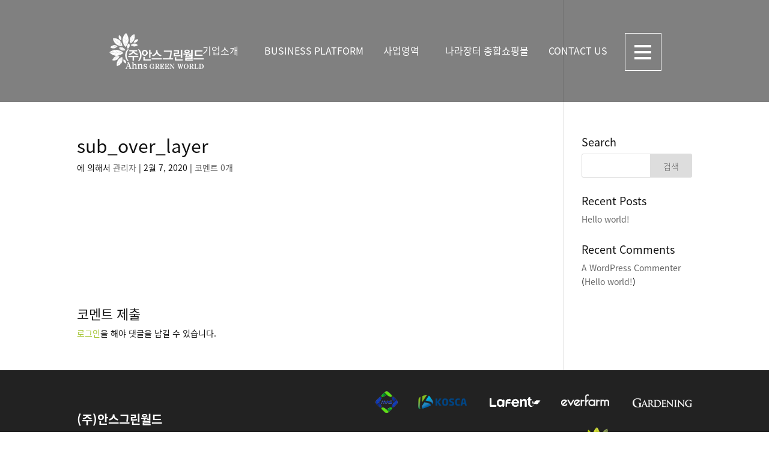

--- FILE ---
content_type: text/html; charset=UTF-8
request_url: https://ahnsgreenworld.co.kr/sub_over_layer/
body_size: 11474
content:
<!DOCTYPE html>
<html lang="ko-KR"
	prefix="og: https://ogp.me/ns#" >
<head>
	<meta charset="UTF-8" />
<meta http-equiv="X-UA-Compatible" content="IE=edge">
	<link rel="pingback" href="https://ahnsgreenworld.co.kr/xmlrpc.php" />

	<script type="text/javascript">
		document.documentElement.className = 'js';
	</script>

	<script>var et_site_url='https://ahnsgreenworld.co.kr';var et_post_id='1703';function et_core_page_resource_fallback(a,b){"undefined"===typeof b&&(b=a.sheet.cssRules&&0===a.sheet.cssRules.length);b&&(a.onerror=null,a.onload=null,a.href?a.href=et_site_url+"/?et_core_page_resource="+a.id+et_post_id:a.src&&(a.src=et_site_url+"/?et_core_page_resource="+a.id+et_post_id))}
</script><title>sub_over_layer | (주)안스그린월드</title>
		    <!-- PVC Template -->
    <script type="text/template" id="pvc-stats-view-template">
    <i class="pvc-stats-icon medium" aria-hidden="true"><svg aria-hidden="true" focusable="false" data-prefix="far" data-icon="chart-bar" role="img" xmlns="http://www.w3.org/2000/svg" viewBox="0 0 512 512" class="svg-inline--fa fa-chart-bar fa-w-16 fa-2x"><path fill="currentColor" d="M396.8 352h22.4c6.4 0 12.8-6.4 12.8-12.8V108.8c0-6.4-6.4-12.8-12.8-12.8h-22.4c-6.4 0-12.8 6.4-12.8 12.8v230.4c0 6.4 6.4 12.8 12.8 12.8zm-192 0h22.4c6.4 0 12.8-6.4 12.8-12.8V140.8c0-6.4-6.4-12.8-12.8-12.8h-22.4c-6.4 0-12.8 6.4-12.8 12.8v198.4c0 6.4 6.4 12.8 12.8 12.8zm96 0h22.4c6.4 0 12.8-6.4 12.8-12.8V204.8c0-6.4-6.4-12.8-12.8-12.8h-22.4c-6.4 0-12.8 6.4-12.8 12.8v134.4c0 6.4 6.4 12.8 12.8 12.8zM496 400H48V80c0-8.84-7.16-16-16-16H16C7.16 64 0 71.16 0 80v336c0 17.67 14.33 32 32 32h464c8.84 0 16-7.16 16-16v-16c0-8.84-7.16-16-16-16zm-387.2-48h22.4c6.4 0 12.8-6.4 12.8-12.8v-70.4c0-6.4-6.4-12.8-12.8-12.8h-22.4c-6.4 0-12.8 6.4-12.8 12.8v70.4c0 6.4 6.4 12.8 12.8 12.8z" class=""></path></svg></i> 
	Total view <%= total_view %> 	<% if ( today_view > 0 ) { %>
		<span class="views_today">, and <%= today_view %> views today</span>
	<% } %>
	</span>
	</script>
		    
<!-- WordPress KBoard plugin 5.5 - https://www.cosmosfarm.com/products/kboard -->
<link rel="alternate" href="https://ahnsgreenworld.co.kr/wp-content/plugins/kboard/rss.php" type="application/rss+xml" title="(주)안스그린월드 &raquo; KBoard 통합 피드">
<!-- WordPress KBoard plugin 5.5 - https://www.cosmosfarm.com/products/kboard -->

<link rel='dns-prefetch' href='//fonts.googleapis.com' />
<link rel='dns-prefetch' href='//s.w.org' />
<meta content="Divi Child v.3.0.34.1487832108" name="generator"/><link rel='stylesheet' id='wp-block-library-css'  href='https://ahnsgreenworld.co.kr/wp-includes/css/dist/block-library/style.min.css' type='text/css' media='all' />
<link rel='stylesheet' id='bbse-popup-view-css'  href='https://ahnsgreenworld.co.kr/wp-content/plugins/bbs-e-popup/css/bbse-popup-style.css' type='text/css' media='all' />
<link rel='stylesheet' id='ihotspot-css'  href='https://ahnsgreenworld.co.kr/wp-content/plugins/devvn-image-hotspot/frontend/css/ihotspot.min.css' type='text/css' media='all' />
<link rel='stylesheet' id='a3-pvc-style-css'  href='https://ahnsgreenworld.co.kr/wp-content/plugins/page-views-count/assets/css/style.min.css' type='text/css' media='all' />
<link rel='stylesheet' id='rw-slider-image-script-css'  href='https://ahnsgreenworld.co.kr/wp-content/plugins/slider-images/style/rw-slider-image-widget.css' type='text/css' media='all' />
<link rel='stylesheet' id='rw-slider-image-style-fontawesome-css'  href='https://ahnsgreenworld.co.kr/wp-content/plugins/slider-images/style/richwebicons.css' type='text/css' media='all' />
<link rel='stylesheet' id='chld_thm_cfg_parent-css'  href='https://ahnsgreenworld.co.kr/wp-content/themes/Divi/style.css' type='text/css' media='all' />
<link rel='stylesheet' id='divi-fonts-css'  href='https://fonts.googleapis.com/css?family=Open+Sans%3A300italic%2C400italic%2C600italic%2C700italic%2C800italic%2C400%2C300%2C600%2C700%2C800&#038;subset=latin%2Clatin-ext' type='text/css' media='all' />
<link rel='stylesheet' id='et-gf-korean-css'  href='//fonts.googleapis.com/earlyaccess/hanna.css' type='text/css' media='all' />
<link rel='stylesheet' id='divi-style-css'  href='https://ahnsgreenworld.co.kr/wp-content/themes/Divi-child/style.css' type='text/css' media='all' />
<link rel='stylesheet' id='tablepress-default-css'  href='https://ahnsgreenworld.co.kr/wp-content/plugins/tablepress/css/default.min.css' type='text/css' media='all' />
<link rel='stylesheet' id='a3pvc-css'  href='//ahnsgreenworld.co.kr/wp-content/uploads/sass/pvc.min.css' type='text/css' media='all' />
<link rel='stylesheet' id='dashicons-css'  href='https://ahnsgreenworld.co.kr/wp-includes/css/dashicons.min.css' type='text/css' media='all' />
<link rel='stylesheet' id='kboard-comments-skin-default-css'  href='https://ahnsgreenworld.co.kr/wp-content/plugins/kboard-comments/skin/default/style.css' type='text/css' media='all' />
<link rel='stylesheet' id='kboard-editor-media-css'  href='https://ahnsgreenworld.co.kr/wp-content/plugins/kboard/template/css/editor_media.css' type='text/css' media='all' />
<link rel='stylesheet' id='kboard-skin-contact-form-css'  href='https://ahnsgreenworld.co.kr/wp-content/plugins/kboard/skin/contact-form/style.css' type='text/css' media='all' />
<link rel='stylesheet' id='kboard-skin-ocean-gallery-css'  href='https://ahnsgreenworld.co.kr/wp-content/plugins/kboard/skin/ocean-gallery/style.css' type='text/css' media='all' />
<link rel='stylesheet' id='kboard-skin-default-css'  href='https://ahnsgreenworld.co.kr/wp-content/plugins/kboard/skin/default/style.css' type='text/css' media='all' />
<link rel='stylesheet' id='kboard-skin-wonderful-product-css'  href='https://ahnsgreenworld.co.kr/wp-content/plugins/kboard/skin/wonderful-product/style.css' type='text/css' media='all' />
<link rel='stylesheet' id='hm_custom_css-css'  href='https://ahnsgreenworld.co.kr/wp-content/uploads/hm_custom_css_js/custom.css' type='text/css' media='all' />
<script type='text/javascript' src='https://ahnsgreenworld.co.kr/wp-includes/js/jquery/jquery.js'></script>
<script type='text/javascript' src='https://ahnsgreenworld.co.kr/wp-includes/js/jquery/jquery-migrate.min.js'></script>
<script type='text/javascript' src='https://ahnsgreenworld.co.kr/wp-content/plugins/bbs-e-popup/js/bbse-popup-common.js'></script>
<script type='text/javascript' src='https://ahnsgreenworld.co.kr/wp-includes/js/underscore.min.js'></script>
<script type='text/javascript' src='https://ahnsgreenworld.co.kr/wp-includes/js/backbone.min.js'></script>
<script type='text/javascript'>
/* <![CDATA[ */
var vars = {"rest_api_url":"https:\/\/ahnsgreenworld.co.kr\/wp-json\/pvc\/v1"};
/* ]]> */
</script>
<script type='text/javascript' src='https://ahnsgreenworld.co.kr/wp-content/plugins/page-views-count/assets/js/pvc.backbone.min.js'></script>
<script type='text/javascript' src='https://ahnsgreenworld.co.kr/wp-includes/js/jquery/ui/core.min.js'></script>
<script type='text/javascript' src='https://ahnsgreenworld.co.kr/wp-content/plugins/slider-images/scripts/rw-slider-image-widget.js'></script>
<script type='text/javascript' src='https://ahnsgreenworld.co.kr/wp-content/plugins/slider-images/scripts/jquery.easing.1.2.js'></script>
<script type='text/javascript' src='https://ahnsgreenworld.co.kr/wp-content/plugins/slider-images/scripts/jquery.anythingslider.min.js'></script>
<script type='text/javascript' src='https://ahnsgreenworld.co.kr/wp-content/plugins/slider-images/scripts/jquery.colorbox-min.js'></script>
<script type='text/javascript' src='https://ahnsgreenworld.co.kr/wp-content/uploads/hm_custom_css_js/custom.js'></script>
<link rel='https://api.w.org/' href='https://ahnsgreenworld.co.kr/wp-json/' />
<link rel='shortlink' href='https://ahnsgreenworld.co.kr/?p=1703' />
<link rel="alternate" type="application/json+oembed" href="https://ahnsgreenworld.co.kr/wp-json/oembed/1.0/embed?url=https%3A%2F%2Fahnsgreenworld.co.kr%2Fsub_over_layer%2F" />
<link rel="alternate" type="text/xml+oembed" href="https://ahnsgreenworld.co.kr/wp-json/oembed/1.0/embed?url=https%3A%2F%2Fahnsgreenworld.co.kr%2Fsub_over_layer%2F&#038;format=xml" />
<meta name="viewport" content="width=device-width, initial-scale=1.0, maximum-scale=1.0, user-scalable=0" /><style type="text/css" id="custom-background-css">
body.custom-background { background-color: #ffffff; }
</style>
	<link href="/noto_font_v2/NotoSansKR.css" rel="stylesheet" type="text/css"><link rel="preconnect" href="https://fonts.gstatic.com"><link href="https://fonts.googleapis.com/css2?family=Roboto:wght@700&amp;display=swap" rel="stylesheet"><link rel="icon" href="https://ahnsgreenworld.co.kr/wp-content/uploads/2021/02/cropped-ahns_fav-32x32.png" sizes="32x32" />
<link rel="icon" href="https://ahnsgreenworld.co.kr/wp-content/uploads/2021/02/cropped-ahns_fav-192x192.png" sizes="192x192" />
<link rel="apple-touch-icon-precomposed" href="https://ahnsgreenworld.co.kr/wp-content/uploads/2021/02/cropped-ahns_fav-180x180.png" />
<meta name="msapplication-TileImage" content="https://ahnsgreenworld.co.kr/wp-content/uploads/2021/02/cropped-ahns_fav-270x270.png" />
<style id="et-divi-customizer-global-cached-inline-styles">body{color:#111111}h1,h2,h3,h4,h5,h6{color:#111111}.woocommerce #respond input#submit,.woocommerce-page #respond input#submit,.woocommerce #content input.button,.woocommerce-page #content input.button,.woocommerce-message,.woocommerce-error,.woocommerce-info{background:#086783!important}#et_search_icon:hover,.mobile_menu_bar:before,.mobile_menu_bar:after,.et_toggle_slide_menu:after,.et-social-icon a:hover,.et_pb_sum,.et_pb_pricing li a,.et_pb_pricing_table_button,.et_overlay:before,.entry-summary p.price ins,.woocommerce div.product span.price,.woocommerce-page div.product span.price,.woocommerce #content div.product span.price,.woocommerce-page #content div.product span.price,.woocommerce div.product p.price,.woocommerce-page div.product p.price,.woocommerce #content div.product p.price,.woocommerce-page #content div.product p.price,.et_pb_member_social_links a:hover,.woocommerce .star-rating span:before,.woocommerce-page .star-rating span:before,.et_pb_widget li a:hover,.et_pb_filterable_portfolio .et_pb_portfolio_filters li a.active,.et_pb_filterable_portfolio .et_pb_portofolio_pagination ul li a.active,.et_pb_gallery .et_pb_gallery_pagination ul li a.active,.wp-pagenavi span.current,.wp-pagenavi a:hover,.nav-single a,.tagged_as a,.posted_in a{color:#086783}.et_pb_contact_submit,.et_password_protected_form .et_submit_button,.et_pb_bg_layout_light .et_pb_newsletter_button,.comment-reply-link,.form-submit .et_pb_button,.et_pb_bg_layout_light .et_pb_promo_button,.et_pb_bg_layout_light .et_pb_more_button,.woocommerce a.button.alt,.woocommerce-page a.button.alt,.woocommerce button.button.alt,.woocommerce button.button.alt.disabled,.woocommerce-page button.button.alt,.woocommerce-page button.button.alt.disabled,.woocommerce input.button.alt,.woocommerce-page input.button.alt,.woocommerce #respond input#submit.alt,.woocommerce-page #respond input#submit.alt,.woocommerce #content input.button.alt,.woocommerce-page #content input.button.alt,.woocommerce a.button,.woocommerce-page a.button,.woocommerce button.button,.woocommerce-page button.button,.woocommerce input.button,.woocommerce-page input.button,.et_pb_contact p input[type="checkbox"]:checked+label i:before,.et_pb_bg_layout_light.et_pb_module.et_pb_button{color:#086783}.footer-widget h4{color:#086783}.et-search-form,.nav li ul,.et_mobile_menu,.footer-widget li:before,.et_pb_pricing li:before,blockquote{border-color:#086783}.et_pb_counter_amount,.et_pb_featured_table .et_pb_pricing_heading,.et_quote_content,.et_link_content,.et_audio_content,.et_pb_post_slider.et_pb_bg_layout_dark,.et_slide_in_menu_container,.et_pb_contact p input[type="radio"]:checked+label i:before{background-color:#086783}.container,.et_pb_row,.et_pb_slider .et_pb_container,.et_pb_fullwidth_section .et_pb_title_container,.et_pb_fullwidth_section .et_pb_title_featured_container,.et_pb_fullwidth_header:not(.et_pb_fullscreen) .et_pb_fullwidth_header_container{max-width:1400px}.et_boxed_layout #page-container,.et_boxed_layout.et_non_fixed_nav.et_transparent_nav #page-container #top-header,.et_boxed_layout.et_non_fixed_nav.et_transparent_nav #page-container #main-header,.et_fixed_nav.et_boxed_layout #page-container #top-header,.et_fixed_nav.et_boxed_layout #page-container #main-header,.et_boxed_layout #page-container .container,.et_boxed_layout #page-container .et_pb_row{max-width:1560px}a{color:#a2c42d}#main-header,#main-header .nav li ul,.et-search-form,#main-header .et_mobile_menu{background-color:rgba(2,2,2,0.5)}#top-header,#et-secondary-nav li ul{background-color:#086783}#main-footer{background-color:}#footer-widgets .footer-widget a,#footer-widgets .footer-widget li a,#footer-widgets .footer-widget li a:hover{color:#ffffff}.footer-widget{color:#ffffff}#main-footer .footer-widget h4{color:#086783}.footer-widget li:before{border-color:#086783}#main-header{box-shadow:none}.et-fixed-header#main-header{box-shadow:none!important}.et_slide_in_menu_container .et_slide_menu_top,.et_slide_in_menu_container .et_slide_menu_top a,.et_slide_in_menu_container .et_slide_menu_top input{color:#ffffff}.et_slide_in_menu_container .et_slide_menu_top .et-search-form input,.et_slide_in_menu_container .et_slide_menu_top .et-search-form button#searchsubmit_header:before{color:#ffffff}.et_slide_in_menu_container .et_slide_menu_top .et-search-form input::-webkit-input-placeholder{color:#ffffff}.et_slide_in_menu_container .et_slide_menu_top .et-search-form input::-moz-placeholder{color:#ffffff}.et_slide_in_menu_container .et_slide_menu_top .et-search-form input:-ms-input-placeholder{color:#ffffff}.et_header_style_fullscreen .et_slide_in_menu_container span.mobile_menu_bar.et_toggle_fullscreen_menu:before{color:#ffffff}.et_header_style_fullscreen .et_slide_menu_top .et-search-form{border-color:#ffffff}.et_slide_in_menu_container,.et_slide_in_menu_container .et-search-field{letter-spacing:px}.et_slide_in_menu_container .et-search-field::-moz-placeholder{letter-spacing:px}.et_slide_in_menu_container .et-search-field::-webkit-input-placeholder{letter-spacing:px}.et_slide_in_menu_container .et-search-field:-ms-input-placeholder{letter-spacing:px}@media only screen and (min-width:981px){.et_header_style_left #et-top-navigation,.et_header_style_split #et-top-navigation{padding:78px 0 0 0}.et_header_style_left #et-top-navigation nav>ul>li>a,.et_header_style_split #et-top-navigation nav>ul>li>a{padding-bottom:78px}.et_header_style_split .centered-inline-logo-wrap{width:155px;margin:-155px 0}.et_header_style_split .centered-inline-logo-wrap #logo{max-height:155px}.et_pb_svg_logo.et_header_style_split .centered-inline-logo-wrap #logo{height:155px}.et_header_style_centered #top-menu>li>a{padding-bottom:28px}.et_header_style_slide #et-top-navigation,.et_header_style_fullscreen #et-top-navigation{padding:69px 0 69px 0!important}.et_header_style_centered #main-header .logo_container{height:155px}#logo{max-height:100%}.et_pb_svg_logo #logo{height:100%}.et_header_style_left .et-fixed-header #et-top-navigation,.et_header_style_split .et-fixed-header #et-top-navigation{padding:53px 0 0 0}.et_header_style_left .et-fixed-header #et-top-navigation nav>ul>li>a,.et_header_style_split .et-fixed-header #et-top-navigation nav>ul>li>a{padding-bottom:53px}.et_header_style_centered header#main-header.et-fixed-header .logo_container{height:105px}.et_header_style_split .et-fixed-header .centered-inline-logo-wrap{width:105px;margin:-105px 0}.et_header_style_split .et-fixed-header .centered-inline-logo-wrap #logo{max-height:105px}.et_pb_svg_logo.et_header_style_split .et-fixed-header .centered-inline-logo-wrap #logo{height:105px}.et_header_style_slide .et-fixed-header #et-top-navigation,.et_header_style_fullscreen .et-fixed-header #et-top-navigation{padding:44px 0 44px 0!important}.et-fixed-header#top-header,.et-fixed-header#top-header #et-secondary-nav li ul{background-color:#086783}}@media only screen and (min-width:1750px){.et_pb_row{padding:35px 0}.et_pb_section{padding:70px 0}.single.et_pb_pagebuilder_layout.et_full_width_page .et_post_meta_wrapper{padding-top:105px}.et_pb_fullwidth_section{padding:0}}	body,h1,h2,h3,h4,h5,h6,input,textarea,select{font-family:'Hanna',serif}body,h1,h2,h3,h4,h5,h6,li,a,textarea,div,p,span,td,input,select{font-family:'Noto Sans Korean',sans-serif}</style><script type='text/javascript' src='https://ahnsgreenworld.co.kr/wp-includes/js/wp-embed.min.js'></script>
</head>
<body class="attachment attachment-template-default single single-attachment postid-1703 attachmentid-1703 attachment-png custom-background et_pb_button_helper_class et_transparent_nav et_non_fixed_nav et_show_nav et_primary_nav_dropdown_animation_fade et_secondary_nav_dropdown_animation_fade et_header_style_fullscreen et_header_style_left et_pb_footer_columns_3_5__2_5 et_cover_background et_pb_gutter osx et_pb_gutters3 et_right_sidebar et_divi_theme et-db et_minified_js et_minified_css">
	<div id="page-container">

	
					<div class="et_slide_in_menu_container">
							<span class="mobile_menu_bar et_toggle_fullscreen_menu"></span>
			
								<div class="et_slide_menu_top">

											<div class="et_pb_top_menu_inner">
																			<form role="search" method="get" class="et-search-form" action="https://ahnsgreenworld.co.kr/">
					<input type="search" class="et-search-field" placeholder="검색 &hellip;" value="" name="s" title="다음을 검색:" />					<button type="submit" id="searchsubmit_header"></button>
				</form>
			
															</div> <!-- .et_pb_top_menu_inner -->
				
				</div> <!-- .et_slide_menu_top -->
			
			<div class="et_pb_fullscreen_nav_container">
				
				<ul id="mobile_menu_slide" class="et_mobile_menu">

				<li id="menu-item-24" class="menu-item menu-item-type-custom menu-item-object-custom menu-item-has-children menu-item-24"><a href="/company/" data-ps2id-api="true">기업소개</a>
<ul class="sub-menu">
	<li id="menu-item-163" class="menu-item menu-item-type-custom menu-item-object-custom menu-item-163"><a href="/company/#ceomessage" data-ps2id-api="true">CEO MESSAGE</a></li>
	<li id="menu-item-164" class="menu-item menu-item-type-custom menu-item-object-custom menu-item-164"><a href="/company/#certificationaward" data-ps2id-api="true">CERTIFICATION &#038; AWARD</a></li>
	<li id="menu-item-165" class="menu-item menu-item-type-custom menu-item-object-custom menu-item-165"><a href="/company/#organization" data-ps2id-api="true">ORGANIZATION</a></li>
	<li id="menu-item-166" class="menu-item menu-item-type-custom menu-item-object-custom menu-item-166"><a href="/company/#creatingvalue" data-ps2id-api="true">CREATING VALUE</a></li>
	<li id="menu-item-167" class="menu-item menu-item-type-custom menu-item-object-custom menu-item-167"><a href="/company/#businessperformance" data-ps2id-api="true">BUSINESS PERFORMANCE</a></li>
	<li id="menu-item-292" class="menu-item menu-item-type-custom menu-item-object-custom menu-item-292"><a href="/company/#history" data-ps2id-api="true">HISTORY</a></li>
</ul>
</li>
<li id="menu-item-25" class="menu-item menu-item-type-custom menu-item-object-custom menu-item-25"><a href="/business_platform/" data-ps2id-api="true">BUSINESS PLATFORM</a></li>
<li id="menu-item-26" class="menu-item menu-item-type-custom menu-item-object-custom menu-item-has-children menu-item-26"><a href="/portfolio-after-2020/" data-ps2id-api="true">사업영역</a>
<ul class="sub-menu">
	<li id="menu-item-7166" class="menu-item menu-item-type-custom menu-item-object-custom menu-item-7166"><a href="/portfolio-after-2020/" data-ps2id-api="true">전시연출</a></li>
	<li id="menu-item-7167" class="menu-item menu-item-type-custom menu-item-object-custom menu-item-7167"><a href="/portfolio-2017-2018/" data-ps2id-api="true">경관조경</a></li>
	<li id="menu-item-7168" class="menu-item menu-item-type-custom menu-item-object-custom menu-item-7168"><a href="/portfolio-before-2016/" data-ps2id-api="true">조달청 카달로그 임대서비스</a></li>
</ul>
</li>
<li id="menu-item-28" class="menu-item menu-item-type-custom menu-item-object-custom menu-item-28"><a href="/mall_info/" data-ps2id-api="true">나라장터 종합쇼핑몰</a></li>
<li id="menu-item-27" class="menu-item menu-item-type-custom menu-item-object-custom menu-item-has-children menu-item-27"><a href="/location/" data-ps2id-api="true">CONTACT US</a>
<ul class="sub-menu">
	<li id="menu-item-6764" class="menu-item menu-item-type-custom menu-item-object-custom menu-item-6764"><a href="/location/" data-ps2id-api="true">찾아오시는 길</a></li>
	<li id="menu-item-6765" class="menu-item menu-item-type-custom menu-item-object-custom menu-item-6765"><a href="/consulting/" data-ps2id-api="true">견적 및 상담</a></li>
	<li id="menu-item-6766" class="menu-item menu-item-type-custom menu-item-object-custom menu-item-6766"><a href="/news/" data-ps2id-api="true">WEBZINE</a></li>
	<li id="menu-item-6767" class="menu-item menu-item-type-custom menu-item-object-custom menu-item-6767"><a href="/issue/" data-ps2id-api="true">기사자료</a></li>
</ul>
</li>

				</ul>
			</div>
		</div>
		
			<header id="main-header" data-height-onload="155">
			<div class="container clearfix et_menu_container">
							<div class="logo_container">
					<span class="logo_helper"></span>
					<a href="https://ahnsgreenworld.co.kr/">
						<img src="/wp-content/uploads/2021/02/ahns_logo.png" alt="(주)안스그린월드" id="logo" data-height-percentage="100" />
					</a>
				</div>
							<div id="et-top-navigation" data-height="155" data-fixed-height="105">
					
					
											<span class="mobile_menu_bar et_pb_header_toggle et_toggle_fullscreen_menu"></span>
					
					
									</div> <!-- #et-top-navigation -->
				<!--custom menu-->
				<div class="custom-nav">
					<nav>
						<ul id="top-menu" class="nav"><li class="menu-item menu-item-type-custom menu-item-object-custom menu-item-has-children menu-item-24"><a href="/company/" data-ps2id-api="true">기업소개</a>
<ul class="sub-menu">
	<li class="menu-item menu-item-type-custom menu-item-object-custom menu-item-163"><a href="/company/#ceomessage" data-ps2id-api="true">CEO MESSAGE</a></li>
	<li class="menu-item menu-item-type-custom menu-item-object-custom menu-item-164"><a href="/company/#certificationaward" data-ps2id-api="true">CERTIFICATION &#038; AWARD</a></li>
	<li class="menu-item menu-item-type-custom menu-item-object-custom menu-item-165"><a href="/company/#organization" data-ps2id-api="true">ORGANIZATION</a></li>
	<li class="menu-item menu-item-type-custom menu-item-object-custom menu-item-166"><a href="/company/#creatingvalue" data-ps2id-api="true">CREATING VALUE</a></li>
	<li class="menu-item menu-item-type-custom menu-item-object-custom menu-item-167"><a href="/company/#businessperformance" data-ps2id-api="true">BUSINESS PERFORMANCE</a></li>
	<li class="menu-item menu-item-type-custom menu-item-object-custom menu-item-292"><a href="/company/#history" data-ps2id-api="true">HISTORY</a></li>
</ul>
</li>
<li class="menu-item menu-item-type-custom menu-item-object-custom menu-item-25"><a href="/business_platform/" data-ps2id-api="true">BUSINESS PLATFORM</a></li>
<li class="menu-item menu-item-type-custom menu-item-object-custom menu-item-has-children menu-item-26"><a href="/portfolio-after-2020/" data-ps2id-api="true">사업영역</a>
<ul class="sub-menu">
	<li class="menu-item menu-item-type-custom menu-item-object-custom menu-item-7166"><a href="/portfolio-after-2020/" data-ps2id-api="true">전시연출</a></li>
	<li class="menu-item menu-item-type-custom menu-item-object-custom menu-item-7167"><a href="/portfolio-2017-2018/" data-ps2id-api="true">경관조경</a></li>
	<li class="menu-item menu-item-type-custom menu-item-object-custom menu-item-7168"><a href="/portfolio-before-2016/" data-ps2id-api="true">조달청 카달로그 임대서비스</a></li>
</ul>
</li>
<li class="menu-item menu-item-type-custom menu-item-object-custom menu-item-28"><a href="/mall_info/" data-ps2id-api="true">나라장터 종합쇼핑몰</a></li>
<li class="menu-item menu-item-type-custom menu-item-object-custom menu-item-has-children menu-item-27"><a href="/location/" data-ps2id-api="true">CONTACT US</a>
<ul class="sub-menu">
	<li class="menu-item menu-item-type-custom menu-item-object-custom menu-item-6764"><a href="/location/" data-ps2id-api="true">찾아오시는 길</a></li>
	<li class="menu-item menu-item-type-custom menu-item-object-custom menu-item-6765"><a href="/consulting/" data-ps2id-api="true">견적 및 상담</a></li>
	<li class="menu-item menu-item-type-custom menu-item-object-custom menu-item-6766"><a href="/news/" data-ps2id-api="true">WEBZINE</a></li>
	<li class="menu-item menu-item-type-custom menu-item-object-custom menu-item-6767"><a href="/issue/" data-ps2id-api="true">기사자료</a></li>
</ul>
</li>
</ul>					</nav>
				</div>
				<!--//custom menu-->
			</div> <!-- .container -->
			<div class="et_search_outer">
				<div class="container et_search_form_container">
					<form role="search" method="get" class="et-search-form" action="https://ahnsgreenworld.co.kr/">
					<input type="search" class="et-search-field" placeholder="검색 &hellip;" value="" name="s" title="다음을 검색:" />					</form>
					<span class="et_close_search_field"></span>
				</div>
			</div>
		</header> <!-- #main-header -->

<!-- #et-top-for mobile -->

		    <!-- <div class="language_select">
			    <div class="out_box">
				   <div class="inner_box">
				     [wpml_language_switcher  flags=0 native=0 translated=1 link_current=0][/wpml_language_switcher]				    
					</div>
				 </div>
			</div> -->
			

           <div class="header_hamburger_menu">
		          <div id="hamburger-btn" class="navbar-toggle">
                         <span class="hamburger">
                          <span class="hamburger-box">
                            <span class="hamburger-inner">
                            </span>
                         </span>
                       </span>
                 </div>
		   </div><!-- header_hamburder_menu end-->

                    <div class="mobile-menu-wrap" style="display:none">
					    <div class="mobile-menu-wrap-bg"></div>
						<nav id="mobile-top-menu-nav">
						   <div id="mobile_close_btn"></div>
						<ul id="mobile-top-menu" class="mobile-nav"><li class="menu-item menu-item-type-custom menu-item-object-custom menu-item-has-children menu-item-24"><a href="/company/" data-ps2id-api="true">기업소개</a>
<ul class="sub-menu">
	<li class="menu-item menu-item-type-custom menu-item-object-custom menu-item-163"><a href="/company/#ceomessage" data-ps2id-api="true">CEO MESSAGE</a></li>
	<li class="menu-item menu-item-type-custom menu-item-object-custom menu-item-164"><a href="/company/#certificationaward" data-ps2id-api="true">CERTIFICATION &#038; AWARD</a></li>
	<li class="menu-item menu-item-type-custom menu-item-object-custom menu-item-165"><a href="/company/#organization" data-ps2id-api="true">ORGANIZATION</a></li>
	<li class="menu-item menu-item-type-custom menu-item-object-custom menu-item-166"><a href="/company/#creatingvalue" data-ps2id-api="true">CREATING VALUE</a></li>
	<li class="menu-item menu-item-type-custom menu-item-object-custom menu-item-167"><a href="/company/#businessperformance" data-ps2id-api="true">BUSINESS PERFORMANCE</a></li>
	<li class="menu-item menu-item-type-custom menu-item-object-custom menu-item-292"><a href="/company/#history" data-ps2id-api="true">HISTORY</a></li>
</ul>
</li>
<li class="menu-item menu-item-type-custom menu-item-object-custom menu-item-25"><a href="/business_platform/" data-ps2id-api="true">BUSINESS PLATFORM</a></li>
<li class="menu-item menu-item-type-custom menu-item-object-custom menu-item-has-children menu-item-26"><a href="/portfolio-after-2020/" data-ps2id-api="true">사업영역</a>
<ul class="sub-menu">
	<li class="menu-item menu-item-type-custom menu-item-object-custom menu-item-7166"><a href="/portfolio-after-2020/" data-ps2id-api="true">전시연출</a></li>
	<li class="menu-item menu-item-type-custom menu-item-object-custom menu-item-7167"><a href="/portfolio-2017-2018/" data-ps2id-api="true">경관조경</a></li>
	<li class="menu-item menu-item-type-custom menu-item-object-custom menu-item-7168"><a href="/portfolio-before-2016/" data-ps2id-api="true">조달청 카달로그 임대서비스</a></li>
</ul>
</li>
<li class="menu-item menu-item-type-custom menu-item-object-custom menu-item-28"><a href="/mall_info/" data-ps2id-api="true">나라장터 종합쇼핑몰</a></li>
<li class="menu-item menu-item-type-custom menu-item-object-custom menu-item-has-children menu-item-27"><a href="/location/" data-ps2id-api="true">CONTACT US</a>
<ul class="sub-menu">
	<li class="menu-item menu-item-type-custom menu-item-object-custom menu-item-6764"><a href="/location/" data-ps2id-api="true">찾아오시는 길</a></li>
	<li class="menu-item menu-item-type-custom menu-item-object-custom menu-item-6765"><a href="/consulting/" data-ps2id-api="true">견적 및 상담</a></li>
	<li class="menu-item menu-item-type-custom menu-item-object-custom menu-item-6766"><a href="/news/" data-ps2id-api="true">WEBZINE</a></li>
	<li class="menu-item menu-item-type-custom menu-item-object-custom menu-item-6767"><a href="/issue/" data-ps2id-api="true">기사자료</a></li>
</ul>
</li>
</ul>						   <div id="mobile_add_menus">
 						        <a href="/">HOME</a><span class="bar"></span><a href="/sitemap/">SITEMAP</a>
						   </div>
						</nav>
                    </div>
<!-- End #et-top-for mobile -->


			<div id="et-main-area">
	
<div id="main-content">
		<div class="container">
		<div id="content-area" class="clearfix">
			<div id="left-area">
											<article id="post-1703" class="et_pb_post post-1703 attachment type-attachment status-inherit hentry">
											<div class="et_post_meta_wrapper">
							<h1 class="entry-title">sub_over_layer</h1>

						<p class="post-meta"> 에 의해서 <span class="author vcard"><a href="https://ahnsgreenworld.co.kr/author/ahnsadmin/" title="관리자 이/가 포스트" rel="author">관리자</a></span> | <span class="published">2월 7, 2020</span> | <span class="comments-number"><a href="https://ahnsgreenworld.co.kr/sub_over_layer/#respond">코멘트 0개</a></span></p>
												</div> <!-- .et_post_meta_wrapper -->
				
					<div class="entry-content">
					<p class="attachment"><a href='https://ahnsgreenworld.co.kr/wp-content/uploads/2020/02/sub_over_layer.png'><img width="300" height="78" src="https://ahnsgreenworld.co.kr/wp-content/uploads/2020/02/sub_over_layer-300x78.png" class="attachment-medium size-medium" alt="" srcset="https://ahnsgreenworld.co.kr/wp-content/uploads/2020/02/sub_over_layer-300x78.png 300w, https://ahnsgreenworld.co.kr/wp-content/uploads/2020/02/sub_over_layer-1024x267.png 1024w, https://ahnsgreenworld.co.kr/wp-content/uploads/2020/02/sub_over_layer-768x200.png 768w, https://ahnsgreenworld.co.kr/wp-content/uploads/2020/02/sub_over_layer-1536x400.png 1536w, https://ahnsgreenworld.co.kr/wp-content/uploads/2020/02/sub_over_layer-1080x281.png 1080w, https://ahnsgreenworld.co.kr/wp-content/uploads/2020/02/sub_over_layer-1280x333.png 1280w, https://ahnsgreenworld.co.kr/wp-content/uploads/2020/02/sub_over_layer-980x255.png 980w, https://ahnsgreenworld.co.kr/wp-content/uploads/2020/02/sub_over_layer-480x125.png 480w, https://ahnsgreenworld.co.kr/wp-content/uploads/2020/02/sub_over_layer.png 1920w" sizes="(max-width: 300px) 100vw, 300px" /></a></p>
					</div> <!-- .entry-content -->
					<div class="et_post_meta_wrapper">
					<!-- You can start editing here. -->

<section id="comment-wrap">
		   <div id="comment-section" class="nocomments">
		  			 <!-- If comments are open, but there are no comments. -->

		  	   </div>
					<div id="respond" class="comment-respond">
		<h3 id="reply-title" class="comment-reply-title"><span>코멘트 제출</span> <small><a rel="nofollow" id="cancel-comment-reply-link" href="/sub_over_layer/#respond" style="display:none;">댓글 취소</a></small></h3><p class="must-log-in"><a href="https://ahnsgreenworld.co.kr/wp-login.php?redirect_to=https%3A%2F%2Fahnsgreenworld.co.kr%2Fsub_over_layer%2F">로그인</a>을 해야 댓글을 남길 수 있습니다.</p>	</div><!-- #respond -->
		</section>					</div> <!-- .et_post_meta_wrapper -->
				</article> <!-- .et_pb_post -->

						</div> <!-- #left-area -->

				<div id="sidebar">
		<div id="search-2" class="et_pb_widget widget_search"><h4 class="widgettitle">Search</h4><form role="search" method="get" id="searchform" class="searchform" action="https://ahnsgreenworld.co.kr/">
				<div>
					<label class="screen-reader-text" for="s">다음 검색:</label>
					<input type="text" value="" name="s" id="s" />
					<input type="submit" id="searchsubmit" value="검색" />
				</div>
			</form></div> <!-- end .et_pb_widget -->		<div id="recent-posts-2" class="et_pb_widget widget_recent_entries">		<h4 class="widgettitle">Recent Posts</h4>		<ul>
											<li>
					<a href="https://ahnsgreenworld.co.kr/hello-world/">Hello world!</a>
									</li>
					</ul>
		</div> <!-- end .et_pb_widget --><div id="recent-comments-2" class="et_pb_widget widget_recent_comments"><h4 class="widgettitle">Recent Comments</h4><ul id="recentcomments"><li class="recentcomments"><span class="comment-author-link"><a href='https://wordpress.org/' rel='external nofollow ugc' class='url'>A WordPress Commenter</a></span> (<a href="https://ahnsgreenworld.co.kr/hello-world/#comment-1">Hello world!</a>)</li></ul></div> <!-- end .et_pb_widget -->	</div> <!-- end #sidebar -->
		</div> <!-- #content-area -->
	</div> <!-- .container -->
	</div> <!-- #main-content -->


	<span class="et_pb_scroll_top et-pb-icon"></span>


			<footer id="main-footer">
				
<div class="container">
    <div id="footer-widgets" class="clearfix">
		<div class="footer-widget"><div id="custom_html-2" class="widget_text fwidget et_pb_widget widget_custom_html"><div class="textwidget custom-html-widget"><div class="footer_left_area">
	<!--div class="footer_menus">
		<a href="">이용약관</a><span class="mid_dot"></span><a href="">개인정보보호정책</a><span class="mid_dot"></span><a href="">이메일 무단수집거부</a>
	</div-->
	<div class="footer_address">
		<p class="f_company">(주)안스그린월드</p>
		<p class="address">
			<span class="address_span">Address:  인천광역시 서구 승학로 512번길43, 202</span> <span class="tel_sapn">TEL: 032 568 8815</span> <span class="fax_span">FAX: 032 715 7006</span>
		</p>
		<p class="copyright">Copylight © 2021 Ahnsgreenworld Co., Ltd. All Rights Reserved</p>
	</div>
</div></div></div> <!-- end .fwidget --></div> <!-- end .footer-widget --><div class="footer-widget"><div id="custom_html-3" class="widget_text fwidget et_pb_widget widget_custom_html"><div class="textwidget custom-html-widget"><div class="footer_link_list">
	<ul>
		<li><a href="http://www.gmas.or.kr/" target="_blank" rel="noopener noreferrer"><img src="/wp-content/uploads/2021/02/f_link_logo1.png" alt="정부조달마스협회"></a></li>
		<li><a href="http://www.kosca.or.kr/" target="_blank" rel="noopener noreferrer"><img src="/wp-content/uploads/2021/02/f_link_logo2.png" alt="대한전문건설협회"></a></li>
		<li><a href="https://www.lafent.com/" target="_blank" rel="noopener noreferrer"><img src="/wp-content/uploads/2021/02/f_link_logo3.png" alt="라펜트"></a></li>
		<li><a href="http://www.everfarm.net/" target="_blank" rel="noopener noreferrer"><img src="/wp-content/uploads/2021/02/f_link_logo4.png" alt="에버팜"></a></li>
		<li><a href="http://www.egardening.kr/" target="_blank" rel="noopener noreferrer"><img src="/wp-content/uploads/2021/02/f_link_logo5.png" alt="월간가드닝"></a></li>
	</ul>
</div>
<div class="footer_logo">
	<img src="/wp-content/uploads/2021/02/ahns_f_logo.png" alt="한림건축"/>
</div></div></div> <!-- end .fwidget --></div> <!-- end .footer-widget -->    </div> <!-- #footer-widgets -->
</div>    <!-- .container -->

		
				<div id="footer-bottom">
					<div class="container clearfix">
				<ul class="et-social-icons">

	<li class="et-social-icon et-social-facebook">
		<a href="#" class="icon">
			<span>Facebook</span>
		</a>
	</li>
	<li class="et-social-icon et-social-twitter">
		<a href="#" class="icon">
			<span>Twitter</span>
		</a>
	</li>
	<li class="et-social-icon et-social-google-plus">
		<a href="#" class="icon">
			<span>Google</span>
		</a>
	</li>
	<li class="et-social-icon et-social-instagram">
		<a href="#" class="icon">
			<span>인스 타 그램</span>
		</a>
	</li>
	<li class="et-social-icon et-social-rss">
		<a href="https://ahnsgreenworld.co.kr/feed/" class="icon">
			<span>RSS</span>
		</a>
	</li>

</ul>					</div>	<!-- .container -->
				</div>
			</footer> <!-- #main-footer -->
		</div> <!-- #et-main-area -->


	</div> <!-- #page-container -->

	<script type='text/javascript' src='https://ahnsgreenworld.co.kr/wp-includes/js/jquery/jquery.form.min.js'></script>
<script type='text/javascript' src='https://ahnsgreenworld.co.kr/wp-content/plugins/devvn-image-hotspot/frontend/js/jquery.ihotspot.min.js'></script>
<script type='text/javascript'>
/* <![CDATA[ */
var mPS2id_params = {"instances":{"mPS2id_instance_0":{"selector":"a[href*='#']:not([href='#'])","autoSelectorMenuLinks":"true","excludeSelector":"a[href^='#tab-'], a[href^='#tabs-'], a[data-toggle]:not([data-toggle='tooltip']), a[data-slide], a[data-vc-tabs], a[data-vc-accordion]","scrollSpeed":800,"autoScrollSpeed":"true","scrollEasing":"easeInOutQuint","scrollingEasing":"easeOutQuint","pageEndSmoothScroll":"true","stopScrollOnUserAction":"false","autoCorrectScroll":"false","layout":"vertical","offset":0,"dummyOffset":"false","highlightSelector":"","clickedClass":"mPS2id-clicked","targetClass":"mPS2id-target","highlightClass":"mPS2id-highlight","forceSingleHighlight":"false","keepHighlightUntilNext":"false","highlightByNextTarget":"false","appendHash":"false","scrollToHash":"true","scrollToHashForAll":"true","scrollToHashDelay":0,"scrollToHashUseElementData":"true","scrollToHashRemoveUrlHash":"false","disablePluginBelow":0,"adminDisplayWidgetsId":"true","adminTinyMCEbuttons":"true","unbindUnrelatedClickEvents":"false","normalizeAnchorPointTargets":"false"}},"total_instances":"1","shortcode_class":"_ps2id"};
/* ]]> */
</script>
<script type='text/javascript' src='https://ahnsgreenworld.co.kr/wp-content/plugins/page-scroll-to-id/js/page-scroll-to-id.min.js'></script>
<script type='text/javascript' src='https://ahnsgreenworld.co.kr/wp-includes/js/comment-reply.min.js'></script>
<script type='text/javascript' src='https://ahnsgreenworld.co.kr/wp-includes/js/jquery/ui/effect.min.js'></script>
<script type='text/javascript'>
/* <![CDATA[ */
var DIVI = {"item_count":"%d Item","items_count":"%d Items"};
var et_shortcodes_strings = {"previous":"\uc774\uc804","next":"\ub2e4\uc74c"};
var et_pb_custom = {"ajaxurl":"https:\/\/ahnsgreenworld.co.kr\/wp-admin\/admin-ajax.php","images_uri":"https:\/\/ahnsgreenworld.co.kr\/wp-content\/themes\/Divi\/images","builder_images_uri":"https:\/\/ahnsgreenworld.co.kr\/wp-content\/themes\/Divi\/includes\/builder\/images","et_frontend_nonce":"64b87527e5","subscription_failed":"\uc2dc\uae30 \ubc14\ub78d \ud655\uc778\ubd84\uc57c\ub294 \uc544\ub798\ud558\uac00 \uc785\ub825\ud55c \uc815\ud655\ud55c \uc815\ubcf4\uc785\ub2c8\ub2e4.","et_ab_log_nonce":"e1508b5327","fill_message":"\ub2e4\uc74c \ud544\ub4dc\uc5d0 \uae30\uc785\ud558\uc2ed\uc2dc\uc624 :","contact_error_message":"\ub2e4\uc74c \uc624\ub958\ub97c \uc218\uc815\ud558\uc138\uc694:","invalid":"\uc798\ubabb\ub41c \uc774\uba54\uc77c","captcha":"\ucea1\ucc28","prev":"\uc774\uc804","previous":"\uc774\uc804","next":"\ub2e4\uc74c","wrong_captcha":"\ucea1\ucc28\uc5d0 \uc798\ubabb\ub41c \uc218\ub97c \uc785\ub825\ud588\uc2b5\ub2c8\ub2e4.","ignore_waypoints":"no","is_divi_theme_used":"1","widget_search_selector":".widget_search","ab_tests":[],"is_ab_testing_active":"","page_id":"1703","unique_test_id":"","ab_bounce_rate":"5","is_cache_plugin_active":"no","is_shortcode_tracking":"","tinymce_uri":""}; var et_frontend_scripts = {"builderCssContainerPrefix":"#et-boc","builderCssLayoutPrefix":"#et-boc .et-l"};
var et_pb_box_shadow_elements = [];
/* ]]> */
</script>
<script type='text/javascript' src='https://ahnsgreenworld.co.kr/wp-content/themes/Divi/js/custom.min.js'></script>
<script type='text/javascript'>
/* <![CDATA[ */
var et_modules_wrapper = {"builderCssContainerPrefix":"#et-boc","builderCssLayoutPrefix":"#et-boc .et-l"};
/* ]]> */
</script>
<script type='text/javascript' src='https://ahnsgreenworld.co.kr/wp-content/themes/Divi/includes/builder/scripts/cpt-modules-wrapper.js'></script>
<script type='text/javascript' src='https://ahnsgreenworld.co.kr/wp-content/themes/Divi/core/admin/js/common.js'></script>
<script type='text/javascript'>
/* <![CDATA[ */
var kboard_settings = {"version":"5.5","home_url":"\/","site_url":"\/","post_url":"https:\/\/ahnsgreenworld.co.kr\/wp-admin\/admin-post.php","ajax_url":"https:\/\/ahnsgreenworld.co.kr\/wp-admin\/admin-ajax.php","plugin_url":"https:\/\/ahnsgreenworld.co.kr\/wp-content\/plugins\/kboard","media_group":"6971d5dedcef5","view_iframe":"","locale":"ko_KR","ajax_security":"c9fce9e6ae"};
var kboard_localize_strings = {"kboard_add_media":"KBoard \ubbf8\ub514\uc5b4 \ucd94\uac00","next":"\ub2e4\uc74c","prev":"\uc774\uc804","required":"%s\uc740(\ub294) \ud544\uc218\uc785\ub2c8\ub2e4.","please_enter_the_title":"\uc81c\ubaa9\uc744 \uc785\ub825\ud574\uc8fc\uc138\uc694.","please_enter_the_author":"\uc791\uc131\uc790\ub97c \uc785\ub825\ud574\uc8fc\uc138\uc694.","please_enter_the_password":"\ube44\ubc00\ubc88\ud638\ub97c \uc785\ub825\ud574\uc8fc\uc138\uc694.","please_enter_the_CAPTCHA":"\uc606\uc5d0 \ubcf4\uc774\ub294 \ubcf4\uc548\ucf54\ub4dc\ub97c \uc785\ub825\ud574\uc8fc\uc138\uc694.","please_enter_the_name":"\uc774\ub984\uc744 \uc785\ub825\ud574\uc8fc\uc138\uc694.","please_enter_the_email":"\uc774\uba54\uc77c\uc744 \uc785\ub825\ud574\uc8fc\uc138\uc694.","you_have_already_voted":"\uc774\ubbf8 \ud22c\ud45c\ud588\uc2b5\ub2c8\ub2e4.","please_wait":"\uae30\ub2e4\ub824\uc8fc\uc138\uc694.","newest":"\ucd5c\uc2e0\uc21c","best":"\ucd94\ucc9c\uc21c","updated":"\uc5c5\ub370\uc774\ud2b8\uc21c","viewed":"\uc870\ud68c\uc21c","yes":"\uc608","no":"\uc544\ub2c8\uc694","did_it_help":"\ub3c4\uc6c0\uc774 \ub418\uc5c8\ub098\uc694?","hashtag":"\ud574\uc2dc\ud0dc\uadf8","tag":"\ud0dc\uadf8","add_a_tag":"\ud0dc\uadf8 \ucd94\uac00","removing_tag":"\ud0dc\uadf8 \uc0ad\uc81c","changes_you_made_may_not_be_saved":"\ubcc0\uacbd\uc0ac\ud56d\uc774 \uc800\uc7a5\ub418\uc9c0 \uc54a\uc744 \uc218 \uc788\uc2b5\ub2c8\ub2e4.","name":"\uc774\ub984","email":"\uc774\uba54\uc77c","address":"\uc8fc\uc18c","postcode":"\uc6b0\ud3b8\ubc88\ud638","phone_number":"\ud734\ub300\ud3f0\ubc88\ud638","mobile_phone":"\ud734\ub300\ud3f0\ubc88\ud638","phone":"\ud734\ub300\ud3f0\ubc88\ud638","company_name":"\ud68c\uc0ac\uba85","vat_number":"\uc0ac\uc5c5\uc790\ub4f1\ub85d\ubc88\ud638","bank_account":"\uc740\ud589\uacc4\uc88c","name_of_deposit":"\uc785\uae08\uc790\uba85","find":"\ucc3e\uae30","rate":"\ub4f1\uae09","ratings":"\ub4f1\uae09","waiting":"\ub300\uae30","complete":"\uc644\ub8cc","question":"\uc9c8\ubb38","answer":"\ub2f5\ubcc0","notify_me_of_new_comments_via_email":"\uc774\uba54\uc77c\ub85c \uc0c8\ub85c\uc6b4 \ub313\uae00 \uc54c\ub9bc \ubc1b\uae30","ask_question":"\uc9c8\ubb38\ud558\uae30","categories":"\uce74\ud14c\uace0\ub9ac","pages":"\ud398\uc774\uc9c0","all_products":"\uc804\uccb4\uc0c1\ud488","your_orders":"\uc8fc\ubb38\uc870\ud68c","your_sales":"\ud310\ub9e4\uc870\ud68c","my_orders":"\uc8fc\ubb38\uc870\ud68c","my_sales":"\ud310\ub9e4\uc870\ud68c","new_product":"\uc0c1\ud488\ub4f1\ub85d","edit_product":"\uc0c1\ud488\uc218\uc815","delete_product":"\uc0c1\ud488\uc0ad\uc81c","seller":"\ud310\ub9e4\uc790","period":"\uae30\uac04","period_of_use":"\uc0ac\uc6a9\uae30\uac04","last_updated":"\uc5c5\ub370\uc774\ud2b8 \ub0a0\uc9dc","list_price":"\uc815\uc0c1\uac00\uaca9","price":"\ud310\ub9e4\uac00\uaca9","total_price":"\ucd1d \uac00\uaca9","amount":"\uacb0\uc81c\uae08\uc561","quantity":"\uc218\ub7c9","use_points":"\ud3ec\uc778\ud2b8 \uc0ac\uc6a9","my_points":"\ub0b4 \ud3ec\uc778\ud2b8","available_points":"\uc0ac\uc6a9 \uac00\ub2a5 \ud3ec\uc778\ud2b8","apply_points":"\ud3ec\uc778\ud2b8 \uc0ac\uc6a9","buy_it_now":"\uad6c\ub9e4\ud558\uae30","sold_out":"\ud488\uc808","for_free":"\ubb34\ub8cc","pay_s":"%s \uacb0\uc81c","payment_method":"\uacb0\uc81c\uc218\ub2e8","credit_card":"\uc2e0\uc6a9\uce74\ub4dc","make_a_deposit":"\ubb34\ud1b5\uc7a5\uc785\uae08","reward_point":"\uc801\ub9bd \ud3ec\uc778\ud2b8","download_expiry":"\ub2e4\uc6b4\ub85c\ub4dc \uae30\uac04","checkout":"\uc8fc\ubb38\uc815\ubcf4\ud655\uc778","buyer_information":"\uc8fc\ubb38\uc790","applying_cash_receipts":"\ud604\uae08\uc601\uc218\uc99d \uc2e0\uccad","applying_cash_receipt":"\ud604\uae08\uc601\uc218\uc99d \uc2e0\uccad","cash_receipt":"\ud604\uae08\uc601\uc218\uc99d","privacy_policy":"\uac1c\uc778 \uc815\ubcf4 \uc815\ucc45","i_agree_to_the_privacy_policy":"\uac1c\uc778 \uc815\ubcf4 \uc815\ucc45\uc5d0 \ub3d9\uc758\ud569\ub2c8\ub2e4.","i_confirm_the_terms_of_the_transaction_and_agree_to_the_payment_process":"\uac70\ub798\uc870\uac74\uc744 \ud655\uc778\ud588\uc73c\uba70 \uacb0\uc81c\uc9c4\ud589\uc5d0 \ub3d9\uc758\ud569\ub2c8\ub2e4.","today":"\uc624\ub298","yesterday":"\uc5b4\uc81c","this_month":"\uc774\ubc88\ub2ec","last_month":"\uc9c0\ub09c\ub2ec","last_30_days":"\ucd5c\uadfc30\uc77c","agree":"\ucc2c\uc131","disagree":"\ubc18\ub300","opinion":"\uc758\uacac","comment":"\ub313\uae00","comments":"\ub313\uae00","your_order_has_been_cancelled":"\uc8fc\ubb38\uc774 \ucde8\uc18c\ub418\uc5c8\uc2b5\ub2c8\ub2e4.","order_information_has_been_changed":"\uc8fc\ubb38\uc815\ubcf4\uac00 \ubcc0\uacbd\ub418\uc5c8\uc2b5\ub2c8\ub2e4.","order_date":"\uc8fc\ubb38\uc77c","point_payment":"\ud3ec\uc778\ud2b8 \uacb0\uc81c","cancel_point_payment":"\ud3ec\uc778\ud2b8 \uacb0\uc81c \ucde8\uc18c","paypal":"\ud398\uc774\ud314","point":"\ud3ec\uc778\ud2b8","zipcode":"\uc6b0\ud3b8\ubc88\ud638","this_year":"\uc62c\ud574","last_year":"\uc791\ub144","period_total":"\uae30\uac04 \ud569\uacc4","total_revenue":"\uc804\uccb4 \uc218\uc775","terms_of_service":"\uc774\uc6a9\uc57d\uad00","i_agree_to_the_terms_of_service":"\uc774\uc6a9\uc57d\uad00\uc5d0 \ub3d9\uc758\ud569\ub2c8\ub2e4."};
var kboard_comments_localize_strings = {"reply":"\ub2f5\uae00","cancel":"\ucde8\uc18c","please_enter_the_author":"\uc791\uc131\uc790\uba85\uc744 \uc785\ub825\ud574\uc8fc\uc138\uc694.","please_enter_the_password":"\ube44\ubc00\ubc88\ud638\ub97c \uc785\ub825\ud574\uc8fc\uc138\uc694.","please_enter_the_CAPTCHA":"\ubcf4\uc548\ucf54\ub4dc\ub97c \uc785\ub825\ud574\uc8fc\uc138\uc694.","please_enter_the_content":"\ub0b4\uc6a9\uc744 \uc785\ub825\ud574\uc8fc\uc138\uc694.","are_you_sure_you_want_to_delete":"\uc0ad\uc81c \ud558\uc2dc\uaca0\uc2b5\ub2c8\uae4c?","please_wait":"\uc7a0\uc2dc\ub9cc \uae30\ub2e4\ub824\uc8fc\uc138\uc694.","name":"\uc774\ub984","email":"\uc774\uba54\uc77c","address":"\uc8fc\uc18c","postcode":"\uc6b0\ud3b8\ubc88\ud638","phone_number":"\uc5f0\ub77d\ucc98","find":"\ucc3e\uae30","rate":"\ub4f1\uae09","ratings":"\ub4f1\uae09","waiting":"\ub300\uae30","complete":"\uc644\ub8cc","question":"\uc9c8\ubb38","answer":"\ub2f5\ubcc0","notify_me_of_new_comments_via_email":"\uc774\uba54\uc77c\ub85c \uc0c8\ub85c\uc6b4 \ub313\uae00 \uc54c\ub9bc \ubc1b\uae30","comment":"\ub313\uae00","comments":"\ub313\uae00"};
/* ]]> */
</script>
<script type='text/javascript' src='https://ahnsgreenworld.co.kr/wp-content/plugins/kboard/template/js/script.js'></script>
</body>
</html>


--- FILE ---
content_type: text/css
request_url: https://ahnsgreenworld.co.kr/wp-content/plugins/kboard-comments/skin/default/style.css
body_size: 1495
content:
@charset "utf-8";
/**
 * @author http://www.cosmosfarm.com/
 */

.kboard-comments-default { background-color: #f9f9f9; }
.kboard-comments-default form { margin: 0; padding: 0; }
.kboard-comments-default hr { clear: both; margin: 0 !important; padding: 5px 0 0 0 !important; max-width: 100% !important; height: 0 !important; border: 0 !important; border-bottom: 1px dashed #d8d8d8 !important; background: none !important; background-color: transparent !important; }
.kboard-comments-default input[type=text],
.kboard-comments-default input[type=email],
.kboard-comments-default input[type=number],
.kboard-comments-default input[type=date],
.kboard-comments-default input[type=file],
.kboard-comments-default input[type=password] { display: inline; margin: 0; padding: 0 5px; width: 50%; height: 26px; line-height: 26px; font-size: 13px; border: 1px solid #eaeaea; background-color: white; color: #8a8a8a; vertical-align: top; box-sizing: border-box; text-indent: 0; }
.kboard-comments-default .kboard-comments-wrap { padding: 15px 15px 0 0; }
.kboard-comments-default .comments-header { padding: 0 0 0 15px; overflow: hidden; line-height: 1; }
.kboard-comments-default .comments-count { display: inline; color: #8a8a8a; font-size: 13px; }
.kboard-comments-default .comments-count .comments-total-count { color: #f05726; font-size: 13px; }
.kboard-comments-default .comments-sort { float: right; text-align: right; }
.kboard-comments-default .comments-sort select { display: inline; margin: 0; padding: 0; border: 0; width: auto; min-width: 0; max-width: none; height: auto; min-height: 0; color: #66666a; font-size: 13px; background: none; background-color: transparent; cursor: pointer; box-shadow: none; text-indent: 0; -webkit-appearance: menulist; -moz-appearance: menulist; appearance: menulist; }
.kboard-comments-default .comments-list { padding: 0 0 0 15px; overflow: hidden; }
.kboard-comments-default .comments-list ul { margin: 0 !important; padding: 0 !important; list-style: none; border: 0; background: none; }
.kboard-comments-default .comments-list ul li { margin: 0 !important; padding: 15px 0 0 0 !important; list-style: none; border: 0; background: none; }
.kboard-comments-default .comments-list .comments-list-username { float: left; margin: 0; padding-right: 10px; width: auto; font-size: 13px; color: #3b3b3b; font-weight: bold; line-height: 24px; }
.kboard-comments-default .comments-list .comments-list-username a { color: #3b3b3b; }
.kboard-comments-default .comments-list .comments-list-username img.avatar { display: inline; margin: 0 3px 0 0; width: 24px; max-width: none; height: 24px; vertical-align: middle; border-radius: 50%; }
.kboard-comments-default .comments-list .comments-list-create { float: left; margin: 0; padding-right: 10px; width: auto; font-size: 12px; color: gray; line-height: 24px; }
.kboard-comments-default .comments-list .comments-list-content { clear: both; padding: 10px 0; word-break: break-all; overflow: hidden; }
.kboard-comments-default .comments-list .comments-list-content iframe { max-width: 100%; }
.kboard-comments-default .comments-list .comments-list-content img { display: inline; margin: 0; vertical-align: middle; max-width: 100%; }
.kboard-comments-default .comments-list .comments-list-content p { margin: 0 0 0.75em; }
.kboard-comments-default .comments-list .comments-list-content p:last-child { margin: 0; }
.kboard-comments-default .comments-list .comments-list-content .aligncenter { display: block; margin-right: auto; margin-left: auto; }
.kboard-comments-default .comments-list .comments-list-content .alignright { float:right; }
.kboard-comments-default .comments-list .comments-list-content .alignleft { float: left; }
.kboard-comments-default .comments-list .comments-list-controller { clear: both; overflow: hidden; line-height: 1; }
.kboard-comments-default .comments-list .comments-list-controller .left { position: static; float: left; }
.kboard-comments-default .comments-list .comments-list-controller .right { position: static; float: right; text-align: right; }
.kboard-comments-default .comments-list .comments-list-controller .comments-button-action { margin: 0 0 5px 0; padding: 3px 4px; font-size: 12px; font-weight: normal; line-height: 12px; text-align: left; border: 1px solid #ededed; background: none; background-color: white; border-radius: 2px; letter-spacing: normal; cursor: pointer; vertical-align: middle; text-shadow: none; box-shadow: none; }
.kboard-comments-default .comments-list .comments-list-controller .comments-button-action span { position: static; display: inline; margin: 0; padding: 0; font-size: 12px; line-height: 12px; }
.kboard-comments-default .comments-list .comments-list-controller .comments-button-like { color: #ff5959; }
.kboard-comments-default .comments-list .comments-list-controller .comments-button-unlike { color: #3d62aa; }
.kboard-comments-default .comments-list .comments-list-controller .comments-button-delete { color: gray; }
.kboard-comments-default .comments-list .comments-list-controller .comments-button-edit { color: gray; }
.kboard-comments-default .comments-list .comments-list-controller .comments-button-reply { color: gray; }
.kboard-comments-default .comments-list .comments-list-controller .kboard-reply-active { }
.kboard-comments-default .comments-list .comments-reply-form { }
.kboard-comments-default .kboard-comments-form { padding: 15px 0 15px 15px; overflow: hidden; }
.kboard-comments-default .kboard-comments-form .comment-textarea { margin: 0; padding: 5px; width: 100%; min-width: 100%; max-width: 100%; height: 60px; min-height: 0; border: 1px solid #eaeaea; font-size: 13px; background-color: white; color: #8a8a8a; vertical-align: top; box-sizing: border-box; text-indent: 0; }
.kboard-comments-default .kboard-comments-form .comments-field-wrap { display: none; float: left; width: 50%; }
.kboard-comments-default .kboard-comments-form .comments-field { margin-bottom: 10px; line-height: 28px; font-size: 13px; }
.kboard-comments-default .kboard-comments-form .comments-field .comments-field-label { display: inline-block !important; margin: 0; padding: 0; width: 60px; font-size: 13px; color: #8a8a8a; vertical-align: top; }
.kboard-comments-default .kboard-comments-form .comments-field img { display: inline; margin: 0; padding: 0; width: auto; max-width: 100%; vertical-align: top; }
.kboard-comments-default .kboard-comments-form .comments-submit-button { display: none; float: right; }
.kboard-comments-default .kboard-comments-form .comments-submit-button input[type=submit] { margin: 0; padding: 10px 20px; width: auto; min-width: inherit; max-width: inherit; border: 0; background-color: black; color: white; font-weight: bold; cursor: pointer; text-align: center; vertical-align: top; }
.kboard-comments-default .kboard-comments-login { padding: 15px 0 15px 15px; text-align: center; font-size: 13px; overflow: hidden; }

@media screen and (max-width: 600px) {
	.kboard-comments-default input[type=text],
	.kboard-comments-default input[type=email],
	.kboard-comments-default input[type=number],
	.kboard-comments-default input[type=date],
	.kboard-comments-default input[type=password] { width: 100%; height: 28px; line-height: 28px; box-sizing: border-box; }
	.kboard-comments-default input[type=file] { width: 100%; height: auto; line-height: normal; box-sizing: border-box; }
	.kboard-comments-default .kboard-comments-form .comments-field { float: none; width: auto; }
	.kboard-comments-default .kboard-comments-form .comments-field .comments-field-label { display: block; margin: 0; }
	.kboard-comments-default .kboard-comments-form .comments-field-wrap { float: left; width: 100%; }
	.kboard-comments-default .kboard-comments-form .comments-submit-button { float: left; width: 100%; }
	.kboard-comments-default .kboard-comments-form .comments-submit-button input[type=submit] { padding: 10px 0; width: 100%; box-sizing: border-box; }
}

--- FILE ---
content_type: text/css
request_url: https://ahnsgreenworld.co.kr/wp-content/plugins/kboard/skin/wonderful-product/style.css
body_size: 4602
content:
@charset "utf-8";
/**
 * @author https://www.cosmosfarm.com/
 */

a.kboard-wonderful-product-button-small,
input.kboard-wonderful-product-button-small,
button.kboard-wonderful-product-button-small { position: relative; display: inline-block; *display: inline; zoom: 1; margin: 0; padding: 0 10px; width: auto; height: 28px; line-height: 28px; font-size: 13px; font-weight: normal; letter-spacing: normal; color: white !important; background: #a2c42d !important; border: none !important; border-radius: 0; text-decoration: none !important; cursor: pointer; vertical-align: middle; text-shadow: none; box-shadow: none; transition-duration: 0.3s; box-sizing: content-box; }
a.kboard-wonderful-product-button-small:hover,
a.kboard-wonderful-product-button-small:focus,
a.kboard-wonderful-product-button-small:active,
input.kboard-wonderful-product-button-small:hover,
input.kboard-wonderful-product-button-small:focus,
input.kboard-wonderful-product-button-small:active,
button.kboard-wonderful-product-button-small:hover,
button.kboard-wonderful-product-button-small:focus,
button.kboard-wonderful-product-button-small:active { opacity: 0.7; }

.kboard-wonderful-product-poweredby { float: left; padding-bottom: 15px; width: 100%; font-size: 13px; }
.kboard-wonderful-product-new-notify { display: inline-block; *display: inline; zoom: 1; padding: 2px 2px; line-height: 10px; font-size: 10px; color: white; background-color: #f61b5d; font-weight: normal; }
.kboard-wonderful-product-cut-strings { width: auto; overflow: hidden; white-space: nowrap; text-overflow: ellipsis; word-wrap: normal; }

#kboard-wonderful-product-list { display: block; *display: inline; zoom: 1; margin: 0; width: 100%; }
#kboard-wonderful-product-list form { margin: 0; padding: 0; }
#kboard-wonderful-product-list .kboard-category { padding-bottom: 20px; }
#kboard-wonderful-product-list .kboard-category.category-mobile { display: none; }
#kboard-wonderful-product-list .kboard-category.category-pc { display: block; }
#kboard-wonderful-product-list .kboard-category select { display: inline; margin: 0 0 5px 0; padding: 0; width: 100%; min-width: 100%; height: 28px; line-height: 28px; font-size: 12px; color: #666666; border-radius: 0; border: 1px solid #f1f1f1; background: white; vertical-align: middle; box-shadow: none; box-sizing: border-box; text-indent: 0; -webkit-appearance: menulist; -moz-appearance: menulist; appearance: menulist; }
#kboard-wonderful-product-list .kboard-category .kboard-category-list { margin: 0 0 5px 0; padding: 0; list-style: none; border: 0; background-color: white; overflow: hidden; }
#kboard-wonderful-product-list .kboard-category .kboard-category-list li { display: inline-block; *display: inline; zoom: 1; margin: 0; padding: 0 5px; border: 0; list-style: none; }
#kboard-wonderful-product-list .kboard-category .kboard-category-list li::before,
#kboard-wonderful-product-list .kboard-category .kboard-category-list li::after { display: none; }
#kboard-wonderful-product-list .kboard-category .kboard-category-list li a { display: block; padding: 10px 10px 8px 10px; font-size: 13px; border: 0; border-bottom: 2px solid transparent; text-decoration: none; text-shadow: none; box-shadow: none; color: #515151; }
#kboard-wonderful-product-list .kboard-category .kboard-category-list li.kboard-category-selected a { font-weight: bold; color: #0054a6; }
#kboard-wonderful-product-list .kboard-tree-category-wrap { padding-bottom: 20px; overflow: hidden; }
#kboard-wonderful-product-list .kboard-tree-category-wrap select { display: inline; margin: 0 0 5px 0; padding: 0; width: 100%; height: 28px; line-height: 28px; font-size: 12px; color: #666666; border-radius: 0; border: 1px solid #f1f1f1; background: white; vertical-align: middle; box-shadow: none; box-sizing: border-box; text-indent: 0; -webkit-appearance: menulist; -moz-appearance: menulist; appearance: menulist; }
#kboard-wonderful-product-list .kboard-tree-category-search .kboard-search-option-wrap.type-select { width: auto; }
#kboard-wonderful-product-list .kboard-tree-category-search .kboard-search-option-wrap.type-tab { width: 100%; }
#kboard-wonderful-product-list .kboard-tree-category { margin: 0 0 5px 0; padding: 0; list-style: none; border: 0; overflow: hidden; }
#kboard-wonderful-product-list .kboard-tree-category li { display: inline-block; *display: inline; zoom: 1; margin: 0; padding: 0 5px; border: 0; list-style: none; }
#kboard-wonderful-product-list .kboard-tree-category li::before,
#kboard-wonderful-product-list .kboard-tree-category li::after { display: none; }
#kboard-wonderful-product-list .kboard-tree-category li a { display: block; padding: 10px 10px 8px 10px; font-size: 13px; border: 0; text-decoration: none; text-shadow: none; box-shadow: none; color: black; }
#kboard-wonderful-product-list .kboard-tree-category li.kboard-category-selected a { font-weight: bold; color: #0054a6; }
#kboard-wonderful-product-list .kboard-tree-category-search { padding-bottom: 15px; }
#kboard-wonderful-product-list .kboard-tree-category-search .kboard-search-option-wrap { margin-right: 5px; float: left; }
#kboard-wonderful-product-list .kboard-list { margin: 0 -1% 0 0; padding: 0; list-style: none; overflow: hidden; }
#kboard-wonderful-product-list .kboard-list .kboard-list-item { position: relative; float: left; margin: 0 1% 0 0; padding: 0 0 55px 0; overflow: hidden; width: 24%; border: 0; background: none; }
#kboard-wonderful-product-list .kboard-list .kboard-list-item a { text-decoration: none; color: black; }
#kboard-wonderful-product-list .kboard-list .kboard-list-item .kboard-wonderful-product-thumbnail { margin-bottom: 23px; }
#kboard-wonderful-product-list .kboard-list .kboard-list-item .kboard-wonderful-product-thumbnail img { display: inline; margin: 0; width: auto; height: 100%; vertical-align: middle; max-width: 100%; border-radius: 0; box-shadow: none; }
#kboard-wonderful-product-list .kboard-list .kboard-list-item .kboard-wonderful-product-thumbnail .kboard-wonderful-product-no-image { float: left; padding-top: 100%; width: 100%; background-color: #f7f7f7; }
#kboard-wonderful-product-list .kboard-list .kboard-list-item .kboard-wonderful-product-wrap { padding: 0; }
#kboard-wonderful-product-list .kboard-list .kboard-list-item .kboard-wonderful-product-wrap .kboard-wonderful-product-title { margin-bottom: 17px; color: black; font-size: 15px; font-weight: bold; text-decoration: none; }
#kboard-wonderful-product-list .kboard-list .kboard-list-item .kboard-wonderful-product-wrap .kboard-wonderful-product-title img { display: inline; margin: 0; width: auto; height: auto; vertical-align: middle; max-width: 100%; }
#kboard-wonderful-product-list .kboard-list .kboard-list-item .kboard-wonderful-product-wrap .kboard-wonderful-product-content { height: 18px; line-height: 18px; font-size: 13px; }
#kboard-wonderful-product-list .kboard-list .kboard-list-selected .kboard-wonderful-product-wrap a .kboard-wonderful-product-title,
#kboard-wonderful-product-list .kboard-list .kboard-list-selected .kboard-wonderful-product-wrap a .kboard-wonderful-product-content { color: #0054a6; }
#kboard-wonderful-product-list .kboard-pagination { padding: 15px 0; }
#kboard-wonderful-product-list .kboard-pagination .kboard-pagination-pages { margin: 0; padding: 0; list-style: none; text-align: center; border: 0; }
#kboard-wonderful-product-list .kboard-pagination .kboard-pagination-pages li { display: inline-block; *display: inline; zoom: 1; margin: 0; padding: 0 1px; background: none; border: 0; list-style: none; }
#kboard-wonderful-product-list .kboard-pagination .kboard-pagination-pages li a { color: black; padding: 6px 10px; text-decoration: none; font-size: 15px; line-height: 27px; background-color: white; }
#kboard-wonderful-product-list .kboard-pagination .kboard-pagination-pages li:hover a{}
#kboard-wonderful-product-list .kboard-pagination .kboard-pagination-pages li.active a { font-weight: bold; border: 1px solid #a2c42d; color: #fff; background: #a2c42d; text-decoration: none; }
#kboard-wonderful-product-list .kboard-pagination .kboard-pagination-pages li:before { display: none; }
#kboard-wonderful-product-list .kboard-pagination .kboard-pagination-pages li:after { display: none; }
#kboard-wonderful-product-list .kboard-search { overflow: hidden; padding-bottom: 15px; text-align: center; }
#kboard-wonderful-product-list .kboard-search select { display: inline-block; margin: 0; padding: 0 5px; width: 100px; min-width: 0; max-width: 100px; height: 26px; min-height: 0; font-size: 17px; color: #666666; border-radius: 0; border: none; background: none; background-color: white; line-height: 26px; vertical-align: middle; box-shadow: none; box-sizing: content-box; -webkit-appearance: menulist; -moz-appearance: menulist; appearance: menulist; }
#kboard-wonderful-product-list .kboard-search input { display: inline-block; margin: 0; padding: 0 5px; width: 250px; min-width: 0; max-width: 250px; height: 26px; min-height: 0; font-size: 17px; color: #666666; border-radius: 0; border: none; background: none; background-color: white; line-height: 26px; vertical-align: middle; box-shadow: none; box-sizing: content-box; }
#kboard-wonderful-product-list .kboard-control { padding-bottom: 15px; text-align: right; }

#kboard-wonderful-product-editor { display: inline-block; *display: inline; zoom: 1; margin: 0; width: 100%; }
#kboard-wonderful-product-editor form { margin: 0; padding: 0; }
#kboard-wonderful-product-editor select { display: inline; margin: 0; padding: 0 5px; font-size: 13px; width: 100%; *width: 30%; height: 28px; line-height: 28px; color: #666666; border-radius: 0; border: 1px solid #dcdcdc; box-shadow: none; background-color: transparent; box-sizing: border-box; vertical-align: top; text-indent: 0; -webkit-appearance: menulist; -moz-appearance: menulist; appearance: menulist; }
#kboard-wonderful-product-editor input[type=text],
#kboard-wonderful-product-editor input[type=email],
#kboard-wonderful-product-editor input[type=number],
#kboard-wonderful-product-editor input[type=date],
#kboard-wonderful-product-editor input[type=password],
#kboard-wonderful-product-editor textarea { display: inline; margin: 0; padding: 0 5px; width: 100%; *width: 30%; height: 28px; line-height: 28px; font-size: 13px; color: #666666; border-radius: 0; border: 1px solid #dcdcdc; box-shadow: none; background-color: transparent; box-sizing: border-box; vertical-align: top; }
#kboard-wonderful-product-editor input[type=checkbox] { width: auto; -webkit-appearance: checkbox; -moz-appearance: checkbox; appearance: checkbox; }
#kboard-wonderful-product-editor input[type=radio] { width: auto; -webkit-appearance: radio; -moz-appearance: radio; appearance: radio; }
#kboard-wonderful-product-editor select:hover,
#kboard-wonderful-product-editor input[type=text]:hover,
#kboard-wonderful-product-editor input[type=email]:hover,
#kboard-wonderful-product-editor input[type=number]:hover,
#kboard-wonderful-product-editor input[type=date]:hover,
#kboard-wonderful-product-editor input[type=password]:hover,
#kboard-wonderful-product-editor textarea:hover,
#kboard-wonderful-product-editor select:focus,
#kboard-wonderful-product-editor input[type=text]:focus,
#kboard-wonderful-product-editor input[type=email]:focus,
#kboard-wonderful-product-editor input[type=number]:focus,
#kboard-wonderful-product-editor input[type=date]:focus,
#kboard-wonderful-product-editor input[type=password]:focus
#kboard-wonderful-product-editor textarea:focus { border: 1px solid #959595; }
#kboard-wonderful-product-editor input[type=file] { display: inline; margin: 0; padding: 0; width: 100%; *width: 30%; font-size: 12px; color: #666666; border-radius: 0; border: 0; box-shadow: none; background-color: transparent; box-sizing: border-box; vertical-align: top; }
#kboard-wonderful-product-editor .kboard-attr-wrap { overflow: hidden; }
#kboard-wonderful-product-editor .kboard-attr-row { margin: 0; }
#kboard-wonderful-product-editor .kboard-attr-row-half { float: left; width: 50%; }
#kboard-wonderful-product-editor .kboard-attr-row .attr-name { float: left; display: block; box-sizing: content-box; margin: 0; padding: 5px 10px; width: 140px; line-height: 30px; color: #545861; font-size: 13px; font-weight: bold; }
#kboard-wonderful-product-editor .kboard-attr-row .attr-name img { display: inline; margin: 0; padding: 0; width: auto; max-width: 100%; vertical-align: middle; }
#kboard-wonderful-product-editor .kboard-attr-row .attr-name .attr-required-text { color: red; font-weight: normal; font-size: 12px; }
#kboard-wonderful-product-editor .kboard-attr-row.kboard-attr-content .attr-name { display: none; }
#kboard-wonderful-product-editor .kboard-attr-row .attr-value { margin-left: 160px; padding: 5px 10px; line-height: 30px; text-align: left; font-size: 13px; background-color: white; }
#kboard-wonderful-product-editor .kboard-attr-row .attr-value .attr-value-option { display: inline; padding-right: 20px; width: auto; cursor: pointer; }
#kboard-wonderful-product-editor .kboard-attr-row .attr-value .attr-value-option input[type=checkbox] { cursor: pointer; }
#kboard-wonderful-product-editor .kboard-attr-row .attr-value .description { margin: 0; color: #666666; }
#kboard-wonderful-product-editor .kboard-attr-row .attr-checkbox { color: #545861; font-size: 14px; cursor: pointer; }
#kboard-wonderful-product-editor .kboard-attr-title input { width: 100%; *width: 70%; }
#kboard-wonderful-product-editor .kboard-confirm-row { padding: 100px 0; }
#kboard-wonderful-product-editor .kboard-content { margin: 0; padding: 15px 0; text-align: center; overflow: hidden; }
#kboard-wonderful-product-editor .kboard-content textarea { display: inline; margin: 0; padding: 0; width: 100%; min-width: 100%; max-width: 100%; height: 250px; min-height: 0; font-size: 13px; border: 1px solid #dcdcdc; box-shadow: none; background: none; background-color: transparent; box-sizing: border-box; }
#kboard-wonderful-product-editor .kboard-control { float: left; padding: 15px 0; width: 100%; }
#kboard-wonderful-product-editor .kboard-control .left { position: static; float: left; }
#kboard-wonderful-product-editor .kboard-control .right { position: static; float: right; width: 50%; text-align: right; }
#kboard-wonderful-product-editor .kboard-control .center { position: static; float: left; width: 100%; text-align: center; }

#kboard-wonderful-product-document { display: inline-block; *display: inline; zoom: 1; margin: 0; width: 100%; }
#kboard-wonderful-product-document .kboard-document-wrap { background-color: white; }
#kboard-wonderful-product-document .kboard-title h1 { margin: 0; padding: 0 0 66px 0; color: black; font-weight: bold; font-size: 32px; line-height: 32px; text-align: center; }
#kboard-wonderful-product-document .kboard-wonderful-product-wrap { overflow: hidden; padding: 0 0 66px 0; }
#kboard-wonderful-product-document .kboard-wonderful-product-wrap .kboard-wonderful-product-lightslider { float: left; width: 50%; }
#kboard-wonderful-product-document .kboard-wonderful-product-wrap .kboard-wonderful-product-image-gallery div,
#kboard-wonderful-product-document .kboard-wonderful-product-wrap .kboard-wonderful-product-lightslider .lSPager.lSGallery li { margin: 0; padding: 0; border: 1px solid #cccccc; border-radius: 0; box-sizing: border-box; }
#kboard-wonderful-product-document .kboard-wonderful-product-wrap .kboard-wonderful-product-lightslider img { display: inline; margin: 0; width: 100%; max-width: 100%; vertical-align: middle; }
#kboard-wonderful-product-document .kboard-wonderful-product-wrap .kboard-wonderful-product-no-image { float: left; width: 50%; height: 300px; background: #f7f7f7; }
#kboard-wonderful-product-document .kboard-wonderful-product-wrap .kboard-wonderful-product-option-field { margin-left: 55%; }
#kboard-wonderful-product-document .kboard-wonderful-product-wrap .kboard-wonderful-product-option-field .kboard-document-add-option-value-wrap { display: table; margin-bottom: 32px; width: 100%; border-collapse: collapse; border-top: 2px solid #cccccc; }
#kboard-wonderful-product-document .kboard-wonderful-product-wrap .kboard-wonderful-product-option-field .kboard-document-add-option-value-wrap .kboard-document-add-option { display: table-row; border-bottom: 1px solid #e1e1e1; }
#kboard-wonderful-product-document .kboard-wonderful-product-wrap .kboard-wonderful-product-option-field .kboard-document-add-option-value-wrap .kboard-document-add-option .option-name { display: table-cell; padding: 5px 0; width: 35%; background-color: #f7f7f7; text-align: center; font-size: 14px; color: black; }
#kboard-wonderful-product-document .kboard-wonderful-product-wrap .kboard-wonderful-product-option-field .kboard-document-add-option-value-wrap .kboard-document-add-option .option-value { display: table-cell; padding-left: 5px; font-size: 13px; color: black; }
#kboard-wonderful-product-document .kboard-wonderful-product-wrap .kboard-wonderful-product-option-field .kboard-attach { margin-right: -1%; padding: 0; font-size: 12px; overflow: hidden; line-height: 1; text-align: center; }
#kboard-wonderful-product-document .kboard-wonderful-product-wrap .kboard-wonderful-product-option-field .kboard-attach button { float: left; margin-right: 1%; margin-bottom: 5px; padding: 10px 2px; width: 49%; background-color: #0054a6; color: white; font-size: 12px; border: 0; border-radius: 0; letter-spacing: normal; cursor: pointer; vertical-align: middle; text-shadow: none; box-shadow: none; }
#kboard-wonderful-product-document .kboard-wonderful-product-detail-wrap { padding: 0; }
#kboard-wonderful-product-document .kboard-wonderful-product-detail-wrap .kboard-wonderful-product-detail { padding: 0 0 15px 0; color: #0054a6; font-size: 16px; font-weight: bold; }
#kboard-wonderful-product-document .kboard-wonderful-product-detail-wrap .kboard-wonderful-product-detail-hr { margin: 0; padding: 0; height: 0; border: 0; border-bottom: 1px solid #cccccc; }
#kboard-wonderful-product-document .kboard-content { margin-bottom: 20px; min-height: 200px; }
#kboard-wonderful-product-document .kboard-content .content-view { margin: 0; padding: 22px 0; word-break: break-all; }
#kboard-wonderful-product-document .kboard-content .content-view iframe { max-width: 100%; }
#kboard-wonderful-product-document .kboard-content .content-view img { display: inline; margin: 0; vertical-align: middle; max-width: 100%; }
#kboard-wonderful-product-document .kboard-content .content-view p { margin: 0 0 0.75em; }
#kboard-wonderful-product-document .kboard-content .content-view p:last-child { margin: 0; }
#kboard-wonderful-product-document .kboard-content .content-view .thumbnail-area { text-align: center; }
#kboard-wonderful-product-document .kboard-content .content-view .aligncenter { display: block; margin-right: auto; margin-left: auto; }
#kboard-wonderful-product-document .kboard-content .content-view .alignright { float:right; }
#kboard-wonderful-product-document .kboard-content .content-view .alignleft { float: left; }
#kboard-wonderful-product-document .kboard-detail { margin-bottom: 20px; padding: 10px 0; font-size: 14px; color: #959595; overflow: hidden; }
#kboard-wonderful-product-document .kboard-detail a { color: #4a4a4a; text-decoration: none; text-shadow: none; box-shadow: none; border: 0; }
#kboard-wonderful-product-document .kboard-detail a img { float: left; display: inline; margin: 0 5px 0 0; width: 20px; height: 20px; vertical-align: middle; max-width: 100%; border-radius: 50%; }
#kboard-wonderful-product-document .kboard-comments-area {  }
#kboard-wonderful-product-document .kboard-document-navi { padding-top: 15px; overflow: hidden; }
#kboard-wonderful-product-document .kboard-document-navi a { display: block; text-decoration: none; border: 0; font-size: 13px; line-height: 20px; box-shadow: none; color: #545861; transition-duration: .3s; }
#kboard-wonderful-product-document .kboard-document-navi .navi-document-title { display: block; line-height: 20px; }
#kboard-wonderful-product-document .kboard-document-navi .navi-arrow { position: absolute; display: block; line-height: 20px; }
#kboard-wonderful-product-document .kboard-document-navi .navi-arrow img { display: inline; margin: 0; width: 16px; vertical-align: middle; box-shadow: none; }
#kboard-wonderful-product-document .kboard-document-navi .kboard-prev-document { position: relative; float: left; width: 50%; }
#kboard-wonderful-product-document .kboard-document-navi .kboard-prev-document .navi-document-title { padding-left: 16px; vertical-align: middle; color: #959595; font-size: 14px; }
#kboard-wonderful-product-document .kboard-document-navi .kboard-prev-document .navi-arrow { left: 0; top: 0; }
#kboard-wonderful-product-document .kboard-document-navi .kboard-next-document { position: relative; float: right; width: 50%; text-align: right; }
#kboard-wonderful-product-document .kboard-document-navi .kboard-next-document .navi-document-title { padding-right: 16px; vertical-align: middle; color: #959595; font-size: 14px; }
#kboard-wonderful-product-document .kboard-document-navi .kboard-next-document .navi-arrow { right: 0; top: 0; }
#kboard-wonderful-product-document .kboard-control { padding: 20px 0; overflow: hidden; }
#kboard-wonderful-product-document .kboard-control .left { position: static; float: left; }
#kboard-wonderful-product-document .kboard-control .right { position: static; float: right; text-align: right; }


#kboard-wonderful-product-editor .kboard-attr-row.meta-key-additional_content{display:none;} 


#kboard-wonderful-product-latest a { cursor: pointer; text-decoration: none; }
#kboard-wonderful-product-latest .kboard-wonderful-product-latest-item { position: relative; padding: 20px 0; border-bottom: 1px solid #f0f0f0; overflow: hidden; }
#kboard-wonderful-product-latest .kboard-wonderful-product-latest-thumbnail { position: relative; float: left; padding-right: 5%; width: 30%; }
#kboard-wonderful-product-latest .kboard-wonderful-product-latest-thumbnail img { display: inline; margin: 0; vertical-align: middle; box-shadow: none; }
#kboard-wonderful-product-latest .kboard-wonderful-product-latest-thumbnail .kboard-no-image { background-color: #f7f7f7; height: 65px; }
#kboard-wonderful-product-latest .kboard-wonderful-product-latest-info { float: left; width: 70%; }
#kboard-wonderful-product-latest .kboard-wonderful-product-latest-info .kboard-wonderful-product-latest-title { margin-bottom: 5px; font-size: 13px; font-weight: bold; text-decoration: none; color: black; }
#kboard-wonderful-product-latest .kboard-wonderful-product-latest-info .kboard-wonderful-product-latest-title img { display: inline; margin: 0; width: 14px; vertical-align: middle; box-shadow: none; }
#kboard-wonderful-product-latest .kboard-wonderful-product-latest-info .kboard-wonderful-product-latest-content { margin-bottom: 10px; font-size: 12px; text-decoration: none; color: black; }
#kboard-wonderful-product-latest .kboard-wonderful-product-latest-info .kboard-wonderful-product-latest-detail-view { font-size: 12px; text-decoration: none; color: black; }



 .kboard_list_content_popup_wrap { position: fixed; left: 0; top: 0;  width: 100%;  height: 100%; /*display:none*/; background: rgba(0, 0, 0, 0.5);  z-index: 1999999999; opacity:0;
 -webkit-transition: all 0.35s;-moz-transition: all 0.35s;-o-transition: all 0.35s;-ms-transition: all 0.35s;transition: all 0.35s;}
 .kboard_list_content_popup_wrap.active {opacity:1;}
 .kboard_list_content {width:80%; max-width:800px; min-height:300px; padding:40px; background:#fff; position:absolute; left:50%; top:50%;
   -webkit-transform: translate(-50%,-50%); -ms-transform: translate(-50%,-50%); transform: translate(-50%,-50%);}
 .kboard_list_content_popup_wrap .contents_inner_wrap {width:100%; }
 .kboard_list_content_popup_wrap .contents_inner_wrap:after {content:"";clear:both;display:table;}
 .kboard_list_content_popup_wrap .contents_inner_wrap .contents_slider_area {width:100%;}
 .kboard_list_content_popup_wrap .contents_inner_wrap .contents_slider_area p{text-align:center;width:100%;overflow:hidden;margin-bottom:30px; overflow:hidden;}
 .kboard_list_content_popup_wrap .contents_inner_wrap .contents_slider_area img{vertical-align:middle;}
 .kboard_list_content_popup_wrap .contents_inner_wrap .contents_slider_area .thumsWrap{overflow:hidden;  max-height: 90px;}
 .kboard_list_content_popup_wrap .contents_inner_wrap .contents_slider_area ul{display:block;width:100%;}
 .kboard_list_content_popup_wrap .contents_inner_wrap .contents_slider_area ul li{display:block; float:left; min-width:110px;width:110px;height:80px;overflow:hidden;text-align:center;padding-right:20px}
 .kboard_list_content_popup_wrap .contents_inner_wrap .contents_slider_area .thumsWrap ul li img {min-width:90px;width:90px;height:60px;}

 .kboard_list_content_popup_wrap .contents_inner_wrap .contents_desc_area {width:100%;}
 .kboard_list_content_popup_wrap .contents_inner_wrap .contents_desc_area h2 {font-size: 26px;  padding-right:10%; padding-bottom:30px; font-weight: 600; line-height: 1.3em; letter-spacing: -1px; white-space: nowrap; overflow: hidden; text-overflow: ellipsis;}
 .kboard_list_content_popup_wrap .contents_inner_wrap .contents_desc_area .bar {width: 50px; height: 1px; background: #111; margin-bottom: 40px;}
 .kboard_list_content_popup_wrap .contents_inner_wrap .contents_desc_area table {width:100%;}
 .kboard_list_content_popup_wrap .contents_inner_wrap .contents_desc_area td {font-size:18px;padding-bottom: 18px; letter-spacing: -1px;}
 .kboard_list_content_popup_wrap .contents_inner_wrap .contents_desc_area td.sub_title {color:#999;    width: 160px; }
 .kboard_list_content_popup_wrap .contents_inner_wrap .contents_desc_area td.desc {color:#111;} 
 /*.kboard_list_content_popup_wrap .control_box {padding-top:30px;}*/
 .kboard_list_content_popup_wrap .control_box a {display: inline-block; width: 80px; height: 80px; background: #fff; margin-right:1px;}
 .kboard_list_content_popup_wrap .control_box a:hover {opacity:0.8;}
 .kboard_list_content_popup_wrap .control_box a.prev_btn {background-image:url(/wp-content/uploads/2020/01/pop_prev_btn.png); background-size:cover;}
 .kboard_list_content_popup_wrap .control_box a.next_btn {background-image:url(/wp-content/uploads/2020/01/pop_next_btn.png); background-size:cover;}
 .kboard_list_content_popup_wrap .control_box .close_btn_box {position: absolute; right: 40px;  bottom: 40px;}
 .kboard_list_content_popup_wrap .control_box .close_btn_box span {display: inline-block; width: 57px; height: 57px; background: #000; background-image:url(/wp-content/uploads/2020/01/pop_close_btn.png); background-size:cover;  cursor:pointer;}
 .kboard_list_content_popup_wrap .control_box .close_btn_box span:hover {opacity:0.8;}
 /*
 .kboard_list_content_popup_wrap .contents_head_socialshare {position: absolute; right: 60px; top: 30px;}
 .kboard_list_content_popup_wrap .contents_head_socialshare a { display: inline-block; width: 47px; height: 46px; background: #fff; margin-right:10px;}
 .kboard_list_content_popup_wrap .contents_head_socialshare a.blog {background-image:url(/wp-content/uploads/2020/01/pop_blog_icon.png); background-size:cover;}
 .kboard_list_content_popup_wrap .contents_head_socialshare a.facebook {background-image:url(/wp-content/uploads/2020/01/pop_facebook_icon.png); background-size:cover;}
 .kboard_list_content_popup_wrap .contents_head_socialshare a.kakao {background-image:url(/wp-content/uploads/2020/01/pop_kakao_icon.png); background-size:cover;}
 */

@media screen and (max-width: 1200px) {
	.kboard_list_content {width:94%;padding:40px;}
	/*.kboard_list_content_popup_wrap .control_box .close_btn_box{bottom:40px;right:40px;}*/
}
@media screen and (max-width: 980px) {
	/*.kboard_list_content_popup_wrap .contents_inner_wrap .contents_slider_area p{line-height:360px;height:360px;}*/
	.kboard_list_content_popup_wrap .contents_inner_wrap .contents_desc_area h2{font-size:20px;padding-bottom:20px}
	.kboard_list_content_popup_wrap .contents_inner_wrap .contents_desc_area .bar{margin-bottom:20px}
	.kboard_list_content_popup_wrap .contents_inner_wrap .contents_desc_area td{font-size:14px;padding-bottom:8px}
	.kboard_list_content_popup_wrap .control_box .close_btn_box span, .kboard_list_content_popup_wrap .control_box a{width:40px;height:40px;}
}

@media screen and (max-width: 600px) {
	#kboard-wonderful-product-list .kboard-tree-category-search .kboard-search-option-wrap.select { width: 100%; }
	#kboard-wonderful-product-list .kboard-list { margin: 0 -5% 0 0; padding: 0; }
	#kboard-wonderful-product-list .kboard-list .kboard-list-item { margin: 0 5% 0 0; width: 45%; }
	#kboard-wonderful-product-list .kboard-pagination .kboard-pagination-pages li { display: none; }
	#kboard-wonderful-product-list .kboard-pagination .kboard-pagination-pages li.first-page,
	#kboard-wonderful-product-list .kboard-pagination .kboard-pagination-pages li.last-page,
	#kboard-wonderful-product-list .kboard-pagination .kboard-pagination-pages li.prev-page,
	#kboard-wonderful-product-list .kboard-pagination .kboard-pagination-pages li.next-page,
	#kboard-wonderful-product-list .kboard-pagination .kboard-pagination-pages li.active { display: inline-block; }
	#kboard-wonderful-product-list .kboard-pagination .kboard-pagination-pages li.prev-page a,
	#kboard-wonderful-product-list .kboard-pagination .kboard-pagination-pages li.next-page a { padding: 0 18px; }	#kboard-wonderful-product-list .kboard-pagination .kboard-pagination-pages li { display: none; }
	#kboard-wonderful-product-list .kboard-search select {  box-sizing: border-box; }
	#kboard-wonderful-product-list .kboard-search input {  box-sizing: border-box; }
	#kboard-wonderful-product-list .kboard-search button {  box-sizing: border-box; }
	
	#kboard-wonderful-product-editor select,
	#kboard-wonderful-product-editor input[type=text],
	#kboard-wonderful-product-editor input[type=email],
	#kboard-wonderful-product-editor input[type=number],
	#kboard-wonderful-product-editor input[type=date],
	#kboard-wonderful-product-editor input[type=password],
	#kboard-wonderful-product-editor input[type=file] { width: 100%; box-sizing: border-box; }
	#kboard-wonderful-product-editor .kboard-attr-row { padding: 10px 0; }
	#kboard-wonderful-product-editor .kboard-attr-row .attr-name { padding: 0; width: 100%; font-size: 14px; }
	#kboard-wonderful-product-editor .kboard-attr-row .attr-value { margin: 0; }
	#kboard-wonderful-product-editor .kboard-attr-row .attr-value .kboard-tree-category-wrap select { margin-bottom: 10px; width: 100%; }
	
	#kboard-wonderful-product-document .kboard-title h1 { padding: 0 0 33px 0; font-size: 18px; }
	#kboard-wonderful-product-document .kboard-wonderful-product-wrap { padding: 0 0 33px 0; }
	#kboard-wonderful-product-document .kboard-wonderful-product-wrap .kboard-wonderful-product-lightslider.lSSlideOuter,
	#kboard-wonderful-product-document .kboard-wonderful-product-wrap .kboard-wonderful-product-no-image { float: none; margin-bottom: 32px; width: 100%; }
	#kboard-wonderful-product-document .kboard-wonderful-product-wrap .kboard-wonderful-product-option-field { margin-left: 0; }
	#kboard-wonderful-product-document .kboard-wonderful-product-detail-wrap { padding: 0; }
	#kboard-wonderful-product-document .kboard-content .content-view { padding: 10px 0; }
	#kboard-wonderful-product-document .kboard-detail { padding: 0; }
	#kboard-wonderful-product-document .kboard-document-navi .kboard-prev-document { width: 100%; }
	#kboard-wonderful-product-document .kboard-document-navi .kboard-next-document { margin-top: 10px; float: left; width: 100%; text-align: left; }
	#kboard-wonderful-product-document .kboard-comments-area { margin: 0; }

	.kboard_list_content{padding:20px;}
	.kboard_list_content_popup_wrap .contents_inner_wrap .contents_slider_area, .kboard_list_content_popup_wrap .contents_inner_wrap .contents_desc_area{float:none;padding:0;width:100%}
	.kboard_list_content_popup_wrap .contents_inner_wrap .contents_slider_area p{line-height:0;height:auto;margin-bottom:15px;}
	.kboard_list_content_popup_wrap .contents_inner_wrap .contents_slider_area ul li{min-width:80px;width:80px;height:60px;padding-right:10px;}
	.kboard_list_content_popup_wrap .contents_inner_wrap .contents_desc_area h2{font-size:16px;}
	.kboard_list_content_popup_wrap .contents_inner_wrap .contents_desc_area .bar{margin-bottom:10px;}
	.kboard_list_content_popup_wrap .contents_inner_wrap .contents_desc_area td{font-size:12px;padding-bottom:3px;}
	.kboard_list_content_popup_wrap .control_box .close_btn_box{bottom:20px;right:20px;}
}

@media screen and (max-width: 480px) {
	.kboard_list_content{min-height:auto}
}

--- FILE ---
content_type: text/css
request_url: https://ahnsgreenworld.co.kr/wp-content/uploads/hm_custom_css_js/custom.css
body_size: 15990
content:
#main-header .et_menu_container{max-width:100%;width:72%}#main-header.et-fixed-header{background:rgba(0,0,0,.12)}#et-top-navigation{visibility:hidden!important}#et-secondary-nav .menu-item-has-children>a:first-child,#top-menu .menu-item-has-children>a:first-child{padding-right:0}.custom-nav{position:absolute;right:110px;top:45%}.custom-nav nav ul li ul{display:none}.custom-nav nav ul>li{padding-right:70px!important}.custom-nav nav ul>li:last-child{padding-right:0!important}.custom-nav nav ul>li>a{font-size:18px;color:#fff;font-weight:500;color:#fff!important}.custom-nav nav ul>li>a:after{display:none}.hanja{font-family:sans-serif}.language_select{position:absolute;right:8%;top:25px;display:inline-block;width:61px;height:65px;z-index:100000}.language_select .out_box{display:table;width:100%;height:100%;border:1px solid #fff;position:relative;left:-75px}.language_select .inner_box{display:table-cell;text-align:center;vertical-align:middle}.language_select h2{font-size:17px;font-weight:800;color:#fff;padding:0}.wpml-ls-legacy-list-horizontal a{font-size:17px;color:#fff;font-weight:800;letter-spacing:-1px;padding:0!important}.header_hamburger_menu{display:block;position:absolute;right:14%;top:55px;z-index:199999999}.header_hamburger_menu.active{position:fixed}.navbar-toggle{cursor:pointer;color:#fff;line-height:1em;border:1px solid #fff;padding:18px 16px 16px 15px}.navbar-toggle.active{border:none}.hamburger{font:inherit;display:inline-block;overflow:visible;margin:0;padding:0;line-height:1em;cursor:pointer;transition-timing-function:linear;transition-duration:.15s;transition-property:opacity,filter;text-transform:none;color:inherit;border:0}.hamburger-box{position:relative;display:inline-block;width:28px;height:26px}.hamburger-inner:after,.hamburger-inner:before{display:block;content:""}.hamburger-inner,.hamburger-inner:after,.hamburger-inner:before{width:100%;height:4px;border-radius:0}.hamburger-inner{margin-top:1px}.hamburger-inner,.hamburger-inner:after,.hamburger-inner:before{position:absolute;transition-timing-function:ease;transition-duration:.10s;transition-property:transform;border-radius:0;background-color:#fff}.hamburger-inner:before{top:10px;transition-property:transform,opacity}.hamburger-inner:after{bottom:-20px}.navbar-toggle.active .hamburger-inner{transform:translate3d(0,5px,0) rotate(45deg);-webkit-transform:translate3d(0,5px,0) rotate(45deg);-ms-transform:translate3d(0,5px,0) rotate(45deg)}.navbar-toggle.active .hamburger-inner:before{transform:rotate(-45deg) translate3d(0,0,0);-webkit-transform:rotate(-45deg) translate3d(0,0,0);-ms-transform:rotate(-45deg) translate3d(0,0,0);opacity:0}.navbar-toggle.active .hamburger-inner:after{transform:translate3d(0,-16px,0) rotate(-90deg);-webkit-transform:translate3d(0,-16px,0) rotate(-90deg);-ms-transform:translate3d(0,-16px,0) rotate(-90deg);bottom:-16px}.mobile-menu-wrap{position:fixed;top:0;left:0;right:0;bottom:0;width:100%;height:100%;z-index:99999999;overflow:hidden}#mobile-top-menu-nav{position:absolute;right:-22%;background:rgba(0,0,0,.55);height:100%;width:18%;padding:190px 40px 0 40px;-webkit-transition:all 0.35s;-moz-transition:all 0.35s;-o-transition:all 0.35s;-ms-transition:all 0.35s;transition:all 0.35s;z-index:999999999;overflow-y:auto}#mobile-top-menu-nav.active{right:0}#mobile-top-menu-nav ul li{padding:5px 0 15px}#mobile-top-menu-nav>ul>li>a{font-size:20px;color:#fff;font-weight:600;padding:0 0 10px;line-height:1em;display:inline-block;width:100%}#mobile-top-menu-nav ul li a:hover{opacity:1}#mobile-top-menu-nav>ul>li.visible>a{border-bottom:1px solid rgba(255,255,255,.5)}#mobile-top-menu-nav ul li ul li a{font-size:17px;padding:0;color:#fff;font-weight:300;opacity:.8;position:relative}#mobile-top-menu-nav ul li ul li a:hover{opacity:1}#mobile-top-menu-nav ul li ul.sub-menu{padding-top:15px;padding-bottom:20px}#mobile-top-menu-nav ul li ul li{padding:12px 0 5px 5px;position:relative;line-height:1em}#mobile-top-menu-nav .menu-item-has-children>a{background-color:transparent;position:relative}#mobile-top-menu-nav ul.sub-menu{display:none!important;visibility:hidden!important;transition:all 1.5s ease-in-out}#mobile-top-menu-nav .visible>ul.sub-menu{display:block!important;visibility:visible!important}#mobile_add_menus{position:absolute;bottom:50px}#mobile_add_menus a{font-size:17px;color:#fff;font-weight:300;-webkit-transition:all 0.35s;-moz-transition:all 0.35s;-o-transition:all 0.35s;-ms-transition:all 0.35s;transition:all 0.35s}#mobile_add_menus a:hover{opacity:1}#mobile_add_menus .bar{display:inline-block;margin:0 10px;width:1px;height:12px;background:#fff;opacity:.6;position:relative;top:1px}#main_home_slider .et_pb_slide{padding:0 1%}#main_home_slider .et_pb_container{max-width:100%;width:100%}#main_home_slider .et_pb_slides .et_pb_slider_container_inner{vertical-align:bottom;position:relative;height:88vh}#main_home_slider .et_pb_slide_description{position:ABSOLUTE;left:0;bottom:220px;padding:0;width:100%}#main_home_slider .et_pb_slide_description{animation:none!important}#main_home_slider .main_slide_txt{font-size:110px;line-height:1.2em;font-weight:800;letter-spacing:-2px;text-transform:uppercase;width:72%;max-width:100%;margin:0 auto}#main_home_slider .main_slide_txt span{font-weight:400}#main_home_slider .main_sldier_control{text-align:CENTER;padding-top:20px}#main_home_slider .main_sldier_control span{font-size:16px}#main_home_slider .main_sldier_control strong{font-weight:800}#main_home_slider .main_sldier_control .prev_btn,#main_home_slider .main_sldier_control .next_btn{display:inline-block;width:55px;height:11px;opacity:.7;cursor:pointer;-webkit-transition:all 0.15s;-moz-transition:all 0.15s;-o-transition:all 0.15s;-ms-transition:all 0.15s;transition:all 0.15s}#main_home_slider .main_sldier_control .prev_btn:hover,#main_home_slider .main_sldier_control .next_btn:hover{opacity:1}#main_home_slider .et-pb-arrow-prev{left:22px!important;margin-top:-20px!important;width:33px;height:60px;background:url(/wp-content/uploads/2019/12/slide_prev_arrow.png) center no-repeat}#main_home_slider .et-pb-arrow-next{right:22px!important;margin-top:-20px!important;width:33px;height:60px;background:url(/wp-content/uploads/2019/12/slide_next_arrow.png) center no-repeat}#main_home_slider .et-pb-arrow-prev:before,#main_home_slider .et-pb-arrow-next:before{content:none}#main_home_slider .et-pb-controllers a{width:12px;height:12px;opacity:1;border:2px solid #fff;background:none}#main_home_slider .et-pb-controllers .et-pb-active-control{background-color:#fff!important}#main_home_slider .et-pb-controllers{bottom:80px}.pc_br{display:block;color:rgba(0,0,0,0);line-height:0}.main_title_box h1{font-size:45px;font-weight:900;padding-bottom:20px;letter-spacing:-1px}.main_title_box h1 span{display:block;font-size:20px;color:#c0c0c0;font-weight:500}.main_title_box h2{font-size:20px;padding-bottom:20px;line-height:1.4em}.main_title_box p{font-size:20px;font-weight:500;color:#666;line-height:1.4em}.main_info_box_column .main_info_box{float:left;width:19.4%;margin-right:1%}.main_info_box_column .main_info_box.urban,.main_info_box_column .main_info_box.redevelopment,.main_info_box_column .main_info_box.cmcs{margin-bottom:1%!important}.main_info_box_column .main_info_box.redevelopment,.main_info_box_column .main_info_box.real{width:38.8%}.main_info_box_column .main_info_box.urban,.main_info_box_column .main_info_box.real{margin-left:20.4%}.main_info_box_column .main_info_box.cmcs,.main_info_box_column .main_info_box.oversea{margin-right:0!important}.main_info_box_column .main_info_box.architect{position:absolute;left:0;top:0;height:100%}.main_info_box{position:relative;margin-bottom:0!important;height:270px}.main_info_box .et_pb_text_inner{width:100%;height:100%}.main_info_box .out_box{padding:25px;position:relative;z-index:20;width:100%;height:100%}.main_info_box h2{font-size:24px;font-weight:600;text-transform:uppercase}.main_info_box p{font-size:13px;opacity:.7;line-height:1em}.main_info_box .over_bg{position:absolute;top:0;left:0;width:100%;height:100%;background:rgba(162,196,45,.75);z-index:10;opacity:0;-webkit-transition:all 0.25s;-moz-transition:all 0.25s;-o-transition:all 0.25s;-ms-transition:all 0.25s;transition:all 0.25s}.main_info_box:hover .over_bg{opacity:1}.main_info_box .plus_icon{position:absolute;right:30px;bottom:30px;width:46px;height:46px;background:url(/wp-content/uploads/2019/12/info_box_plus_icon.png) center no-repeat;opacity:.6}.main_info_box:hover .plus_icon{opacity:1}#footer-bottom{display:none}#footer-widgets{padding-top:40px!important}.footer_left_area{padding-top:15px}.footer-widget{margin-bottom:60px!important}.footer-widget .footer_menus a{font-size:16px;display:inline-block}.footer-widget .footer_menus .mid_dot{display:inline-block;width:2px;height:2px;background:#fff;margin:0 10px;position:relative;top:-5px}.footer-widget .footer_address{padding-top:15px}.footer-widget .footer_address p{font-size:14px;color:#fff;opacity:.6;font-weight:300;padding-bottom:0}.footer-widget .footer_address p.f_company{font-size:20px;color:#fff;font-weight:800;opacity:1;padding-bottom:15px}.footer-widget .footer_address .tel_sapn,.footer-widget .footer_address .fax_span{display:inline-block}.footer-widget .widget_text{width:100%;position:relative}.footer-widget .footer_logo{text-align:right;padding-top:55px}.footer_link_list{position:relative}.footer_link_list ul{position:absolute;width:760px;right:0;top:-5px;display:flex;flex-flow:row nowrap;justify-content:space-between;align-items:center}.footer_link_list ul li{display:inline-block;list-style:none;margin:0;padding:0}.footer_link_list ul li:nth-child(4){padding-bottom:6px}.footer_link_list ul li:nth-child(5){padding-top:3px}.footer_link_list ul li:before{display:none}.footer_link_area .contact_btn{position:absolute;right:170px;top:0}.footer_link_area .contact_btn a{font-size:14px;line-height:1em;display:inline-block;padding:10px 50px 10px 20px;border:1px solid #fff;opacity:.8;position:relative}.footer_link_area .contact_btn a:after{position:absolute;top:10px;right:15px;font-family:ETmodules;font-size:15px;font-weight:600;content:"\35"}.footer_link_area .contact_btn a:hover{background:#086783;border:1px solid #086783;opacity:1}.footer_link_area{position:relative}.footer_link_area .social_link{position:absolute;right:170px;padding-right:10px}.footer_link_area .social_link span{display:inline-block;width:36px;height:36px;background:#3b5998;position:relative}.footer_link_area .social_link span:after{content:"\e093";font-family:ETmodules;font-size:20px;position:absolute;top:6px;left:8px}.footer_link_area .social_link a{opacity:1;-webkit-transition:all 0.15s;-moz-transition:all 0.15s;-o-transition:all 0.15s;-ms-transition:all 0.15s;transition:all 0.15s}.footer_link_area .social_link a:hover{opacity:.8}.footer_link_area .social_link a img{width:35px;height:35px}.footer_family_site{position:absolute;right:0;top:0}.footer_family_site .site_list{display:none;position:ABSOLUTE;bottom:35px;left:0;background:#222;width:100%;border:1px solid #fff;border-top-left-radius:0;border-top-right-radius:0;padding:10px;z-index:10}.footer_family_site p{display:block;font-size:14px;line-height:1em;color:#fff;font-weight:500;border:1px solid #fff;padding:10px 80px 10px 20px!important;border-radius:0;cursor:pointer;background:none;-webkit-transition:all 0.15s;-moz-transition:all 0.15s;-o-transition:all 0.15s;-ms-transition:all 0.15s;transition:all 0.15s;position:relative;z-index:100;opacity:.8}html[lang="en-US"] .footer_family_site p{padding:10px 50px 10px 20px!important}.footer_family_site p:after{position:absolute;top:10px;right:12px;font-family:ETmodules;font-size:20px;font-weight:400;content:"\43"}.footer_family_site p.show:after{content:"\42"}.footer_family_site:hover p{background:#086783;border:1px solid #086783;opacity:1}.footer_family_site ul li:before{content:none!important}.clear_after:after{content:"";display:table;clear:both}.sub_mid_menu_box ul{list-style-type:none;padding:0}.sub_mid_menu_box ul li{float:left;text-align:center;background:#a2c42d}.sub_mid_menu_box.aboutus ul li{width:16.66%}.sub_mid_menu_box.service ul li{width:13.6%}.sub_mid_menu_box.service ul li:nth-child(1),.sub_mid_menu_box.service ul li:nth-child(7){width:17.5%}.sub_mid_menu_box.service ul li:nth-child(4){width:10.6%}.sub_mid_menu_box.contactus ul li{width:25%}.sub_mid_menu_box.portfolio ul li{width:33.33%}.sub_mid_menu_box.business-platform ul li{width:14.28%}html[lang="en-US"] .sub_mid_menu_box.service ul li{display:table}html[lang="en-US"] .sub_mid_menu_box.service ul li a{display:table-cell;height:58px;padding:5px;vertical-align:middle;font-size:16px}.sub_mid_menu_box.news ul li{width:33.33%}.sub_mid_menu_box.project ul li{width:14.27%}html[lang="en-US"] .sub_mid_menu_box.news ul li{display:table}.sub_mid_menu_box ul li a{display:inline-block;width:100%;height:70px;color:#fff;background:#a2c42d;border:2px solid #a2c42d;font-size:17px;line-height:1.5em;font-weight:600;padding:20px 5px;border-right:1px solid rgba(255,255,255,.2);opacity:1;-webkit-transition:all 0.15s;-moz-transition:all 0.15s;-o-transition:all 0.15s;-ms-transition:all 0.15s;transition:all 0.15s;letter-spacing:-1px;text-transform:uppercase}.sub_mid_menu_box ul li:last-child a{width:99%}.sub_mid_menu_box.aboutus ul li:last-child a{width:98%}.sub_mid_menu_box ul li a:hover{opacity:.9}.sub_mid_menu_box{margin-top:-35px}.sub_mid_menu_box ul li a.mPS2id-highlight,.sub_mid_menu_box ul li a.on{color:#8aac14;background:#fff}.sub_mid_menu_box.menuFixed{position:fixed;top:30px;max-width:1400px;width:80%}html[lang="en-US"] .sub_mid_menu_box.project ul li{display:table}html[lang="en-US"] .sub_mid_menu_box.project ul li a{font-size:16px}.pdb-30{padding-bottom:30px}.sub_mid_menu_box .sub_menu_mobile{display:none}.history_column .et_pb_column{width:50%!important;min-height:338px}.history_column .et_pb_column:first-child{padding:50px 90px 50px 0}.history_column .et_pb_column:last-child{padding:50px 0 0 90px}.history_column .et_pb_column:first-child{border-right:1px solid #ddd}.history_column .et_pb_column:first-child:after{content:"";position:absolute;right:-10px;top:63px;width:15px;height:15px;background:#fff;border-radius:50%;border:2px solid #086783}.history_column.reverse .history_desc_box{text-align:right}.history_column .history_desc_box h2{font-size:48px;font-weight:300;color:#086783;padding-bottom:50px;letter-spacing:-1px}.history_column .history_desc_box h4{font-size:18px;color:#333;font-weight:600;padding-bottom:5px}.history_column .history_desc_box p{font-size:14px;color:#a7a7a7;line-height:1.2em}.ceo_greeting_box .ceo_name{position:relative}.ceo_greeting_box .ceo_name .ceo_sign{display:inline-block;width:202px;height:83px;background:url(/wp-content/uploads/2020/01/ceo_sign.png) no-repeat center;position:ABSOLUTE;left:130px;top:-20px}.ceo_greeting_box .ceo_sign_text{font-size:32px;font-weight:500}html[lang="en-US"] .ceo_greeting_box .ceo_name{padding-bottom:0}html[lang="en-US"] .ceo_greeting_box .ceo_name .ceo_sign{left:260px}.certification_award_box p{background:#a2c42d;color:#fff;font-size:20px;font-weight:700;padding:20px 30px!important}.certification_award_box .ca_inner{background:#f9f9f9;padding-top:50px}.certification_award_box .ca_inner ul.type1{display:flex;flex-flow:row wrap;justify-content:space-between;text-align:center;width:95%;max-width:880px;margin:0 auto;padding:0}.certification_award_box .ca_inner ul li{list-style:none}.certification_award_box .ca_inner ul.type1 li span{display:block;font-size:18px;font-weight:700;color:#222;padding-top:10px;padding-bottom:50px}.certification_award_box .ca_inner ul.type2{display:flex;flex-flow:nowrap;justify-content:space-between;text-align:center;width:95%;max-width:1084px;margin:0 auto;padding:0 0 50px 0}.certification_award_box .ca_inner ul.type2 li{padding:0 5px;width:48.4%}.certification_award_box .ca_inner ul.type3{display:flex;flex-flow:nowrap;justify-content:space-between;text-align:center;width:95%;max-width:1300px;margin:0 auto;padding:0 0 50px 0}.certification_award_box .ca_inner ul.type3 li{padding:0 5px;width:16.5%}.certification_award_box .ca_inner ul.type4{display:flex;flex-flow:nowrap;justify-content:space-between;text-align:center;width:95%;max-width:1300px;margin:0 auto;padding:0 0 50px 0}.certification_award_box .ca_inner ul.type4 li{padding:0 5px;width:34%}.certification_award_box .ca_inner ul.type4 li+li{width:16.5%}.timeline1{display:flex;flex-direction:row;flex-wrap:nowrap}.timeline1>div{width:50%!important;margin-right:0!important}.timeline1 .timeline1_inner{padding-top:90px;position:relative}.timeline1 .timeline1_inner .timeline_dot{width:26px;height:26px;border-radius:26px;position:absolute;top:66px}.timeline1 .timeline1_inner .timeline_dot .dot_inner{width:12px;height:12px;display:block;margin:5px auto;border-radius:12px}.timeline1 .timeline1_inner ul{padding:20px 0 0 0;position:relative}.timeline1 .timeline1_inner ul:before{content:'';width:2px;height:100%;position:absolute;top:0}.timeline1 .timeline1_inner ul li{list-style:none;font-size:18px;color:#666;font-weight:500;padding-bottom:20px;position:relative;word-break:keep-all}.timeline1 .timeline1_inner ul li:last-child{padding-bottom:0}.timeline1 .timeline1_inner ul li:after{content:'';width:12px;height:12px;border-radius:12px;position:absolute;top:8px}.timeline1 .timeline1_inner ul li:last-child:before{content:'';width:2px;height:69%;position:absolute;bottom:0;background:#f8f8f8}.timeline1.t_left .timeline1_inner .timeline_dot{right:-12px}.timeline1.t_left .timeline1_inner ul:before{right:0}.timeline1.t_left .timeline1_inner ul li{padding-right:60px}.timeline1.t_left .timeline1_inner ul li:after{right:-5px}.timeline1.t_left .et_pb_image_wrap{margin-left:50px}.timeline1.t_left .timeline1_inner ul li:last-child:before{right:0}.timeline1.t_right .timeline1_inner .timeline_dot{left:0}.timeline1.t_right .timeline1_inner ul:before{left:0}.timeline1.t_right .timeline1_inner .timeline_dot{left:-12px}.timeline1.t_right .timeline1_inner ul li{padding-left:60px}.timeline1.t_right .timeline1_inner ul li:after{left:-5px}.timeline1.t_right .et_pb_image_wrap{margin-right:50px}.timeline1.t_right .timeline1_inner ul li:last-child:before{left:0}.timeline1 .timeline1_inner.violet .timeline_dot{border:2px solid #938197}.timeline1 .timeline1_inner.violet .timeline_dot .dot_inner{background:#938197}.timeline1 .timeline1_inner.violet ul:before{background:#938197}.timeline1 .timeline1_inner.violet ul li:after{background:#938197}.timeline1 .timeline1_inner.orange .timeline_dot{border:2px solid #f5a34d}.timeline1 .timeline1_inner.orange .timeline_dot .dot_inner{background:#f5a34d}.timeline1 .timeline1_inner.orange ul:before{background:#f5a34d}.timeline1 .timeline1_inner.orange ul li:after{background:#f5a34d}.timeline1 .timeline1_inner.pink .timeline_dot{border:2px solid #f27078}.timeline1 .timeline1_inner.pink .timeline_dot .dot_inner{background:#f27078}.timeline1 .timeline1_inner.pink ul:before{background:#f27078}.timeline1 .timeline1_inner.pink ul li:after{background:#f27078}.timeline1 .timeline1_inner.green .timeline_dot{border:2px solid #47adb9}.timeline1 .timeline1_inner.green .timeline_dot .dot_inner{background:#47adb9}.timeline1 .timeline1_inner.green ul:before{background:#47adb9}.timeline1 .timeline1_inner.green ul li:after{background:#47adb9}.timeline1 .timeline1_inner.olive .timeline_dot{border:2px solid #a2b973}.timeline1 .timeline1_inner.olive .timeline_dot .dot_inner{background:#a2b973}.timeline1 .timeline1_inner.olive ul:before{background:#a2b973}.timeline1 .timeline1_inner.olive ul li:after{background:#a2b973}.history_tit h2{display:block;max-width:960px;width:100%;text-align:center;font-size:25px;color:#4c8493;font-weight:800;padding:24px 0;background:#f8f7ee;margin:0 auto;position:relative}.history_tit h2:before{content:'';width:100%;height:4px;position:absolute;left:0;top:0;background:#4c8494}.history_tit h2:after{content:'';width:100%;height:4px;position:absolute;left:0;bottom:0;background:#4c8494}.history_tit h2 .trans_l{position:absolute;left:0;top:0;z-index:2;width:30%;height:100%;background:-moz-linear-gradient(left,rgba(255,255,255,1) 0%,rgba(255,255,255,0) 100%);background:-webkit-linear-gradient(left,rgba(255,255,255,1) 0%,rgba(255,255,255,0) 100%);background:linear-gradient(to right,rgba(255,255,255,1) 0%,rgba(255,255,255,0) 100%);filter:progid:DXImageTransform.Microsoft.gradient(startColorstr='#ffffff',endColorstr='#00ffffff',GradientType=1)}.history_tit h2 .trans_r{position:absolute;right:0;top:0;z-index:2;width:30%;height:100%;background:-moz-linear-gradient(left,rgba(255,255,255,0) 0%,rgba(255,255,255,1) 100%);background:-webkit-linear-gradient(left,rgba(255,255,255,0) 0%,rgba(255,255,255,1) 100%);background:linear-gradient(to right,rgba(255,255,255,0) 0%,rgba(255,255,255,1) 100%);filter:progid:DXImageTransform.Microsoft.gradient(startColorstr='#00ffffff',endColorstr='#ffffff',GradientType=1)}.timeline2{display:flex;flex-direction:row;flex-wrap:nowrap}.timeline2>div{width:50%!important;margin-right:0!important}.timeline2 ul{padding-bottom:145px;position:relative}.timeline2 ul:before{content:'';width:50px;height:2px;position:absolute;top:10px}.timeline2 ul:after{content:'';width:12px;height:12px;border-radius:12px;position:absolute;top:5px}.timeline2 ul li{list-style:none;font-size:18px;color:#666;position:relative;padding-bottom:15px;word-break:keep-all}.timeline2 ul li:last-child{padding-bottom:0}.timeline2 ul li:after{content:'-';position:absolute;top:0}.timeline2 .year_holder{position:relative}.timeline2 .year_holder h3{width:128px;height:128px;font-size:28px;text-align:center;border-radius:128px;line-height:112px;position:absolute;top:-50px;font-family:'Roboto',sans-serif;letter-spacing:-1px}.timeline2.t2_left ul{padding-right:55px;border-right:1px solid #eee}.timeline2.t2_left ul:before{background:#4e8898;right:-50px}.timeline2.t2_left ul:after{background:#4e8898;right:-6px}.timeline2.t2_left ul li{padding-right:10px}.timeline2.t2_left ul li:after{right:0}.timeline2.t2_left .year_holder h3{border:10px solid #4e8898;color:#4e8898;left:48px}.timeline2.t2_right ul{padding-left:55px;border-left:1px solid #eee;margin-left:-1px}.timeline2.t2_right ul:before{background:#64afa7;left:-50px}.timeline2.t2_right ul:after{background:#64afa7;left:-6px}.timeline2.t2_right ul li{padding-left:10px}.timeline2.t2_right ul li:after{left:0}.timeline2.t2_right .year_holder h3{border:10px solid #67b5ac;color:#67b5ac;right:48px}.timeline2 ul.t2_last{border:none;margin-top:-2px;padding-bottom:0;margin-bottom:20px}.timeline2 ul.t2_one{padding-bottom:0;margin-bottom:20px}.timeline2 .year_holder.y_type2 h3{line-height:1em;padding-top:28px}.sub_title_text h1{font-weight:900!important;padding-bottom:20px}.sub_title_text h1 span{display:block;font-size:20px;color:#c0c0c0;font-weight:500;letter-spacing:0}.portfolio_image ul{display:flex;flex-direction:row;flex-wrap:nowrap;padding:0}.portfolio_image ul li{list-style:none;width:24%;margin-right:1.6666%}.portfolio_image ul li:last-child{margin-right:0}.portfolio_image ul li span{font-size:15px;color:#666;text-transform:uppercase;display:block;line-height:1.4em}.nara p{font-size:20px;color:#111;font-weight:800;background:#fff;border:3px solid #a2c42d;padding:20px 10px 20px 100px!important;display:block;border-radius:20px;position:relative;max-width:650px;width:100%;margin:0 auto;letter-spacing:-1px;line-height:1.4em}.nara p strong{color:#a2c42d;font-weight:800}.nara p span{width:95px;height:95px;border-radius:95px;background:#a2c42d;color:#fff;font-size:38px;font-family:'Roboto',sans-serif;position:absolute;line-height:95px;left:-10px;top:-15px;text-indent:0;text-align:center}.nara p br{display:none}.mall_info_box p{display:block;max-width:980px;width:100%;background:#f3f3f3;border-radius:20px;padding:40px 10px!important;font-size:20px;color:#111;font-weight:800;margin:0 auto;line-height:1.4em;letter-spacing:-1px}.mall_info_box p strong{color:#a2c42d;font-weight:800}.mall_info_btn button{color:#fff;font-size:20px;font-weight:800;background:#a2c42d;padding:15px 50px;border-radius:30px;border:none;cursor:pointer;margin-top:10px}@media (min-width:981px){.location_info>div{width:49.25%!important;margin-right:1.5%!important}}.location_info .et_pb_image{margin-bottom:0!important}.location_info .location_info_txt p{font-size:23px;color:#222;font-weight:900;border-bottom:1px solid #222;padding:20px 0}.location_info .location_info_txt ul{padding:0}.location_info .location_info_txt ul li{position:relative;list-style:none;font-size:20px;color:#222;padding-left:35px;letter-spacing:-1px;padding-top:20px}.location_info .location_info_txt ul li span{position:absolute;left:0;top:22px}.location_info .location_info_txt ul li:nth-child(1) span{width:21px}.location_info .location_info_txt ul+ul li:nth-child(1) span{width:23px}.location_info .location_info_txt ul+ul li:nth-child(2) span{width:28px}.location_info .location_info_txt ul+ul li{display:inline-block}.location_info .location_info_txt ul+ul li+li{margin-left:25px}.people_tab_menu span{display:inline-block;font-size:18px;color:#086783;line-height:1em;font-weight:600;border:1px solid #086783;padding:15px 60px;cursor:pointer}.people_tab_menu span.active{color:#fff;background:#086783}.people_title_column .people_title_box{height:100%}.people_title_column .people_title_box h1{line-height:1.3em!important;position:relative;font-size:36px}.people_title_column .people_title_box span{font-size:24px!important;opacity:.7}.people_title_column .people_title_box h1:after{content:"";width:45px;height:2px;background:#3e3e3e;position:absolute;left:0;bottom:-5px}.people_title_column .et_pb_column_1_2{width:38.8%!important;margin-right:2%!important}.people_title_column .et_pb_column_1_6{width:18.4%!important;margin-right:2%!important}html[lang="en-US"] .people_title_column .people_title_box span{display:inline-block;padding-left:5px}.people_only_column .et_pb_column_1_5{width:18.4%!important;margin-right:2%!important}.people_column .et_pb_column_1_4{width:23.5%!important;margin-right:2%!important}.people_single_box{float:left;width:11.18%;margin-bottom:0;margin-right:1.5%}.people_single_box:nth-child(8n){margin-right:0}.people_single_box .img_box{height:186px}.people_single_box .text_box{padding:10px 10px;background:rgba(0,0,0,.3)}.people_single_box .text_box p{display:block;padding-bottom:0}.people_single_box .text_box .name{font-size:16px}.people_single_box .text_box .desc{font-size:12px;margin-top:6px}.people_single_box .text_box .desc.long{letter-spacing:-.14em}.people_single_box:hover,.people_single_box.active{box-shadow:inset 0 0 0 3px #086783;cursor:pointer}.people_single_box:hover .text_box,.people_single_box.active .text_box{background:#086783}.people_single_box.long_text .name{letter-spacing:-1px}.people_single_box.long_text .desc{letter-spacing:-1px}html[lang="en-US"] .people_single_box .text_box .desc{letter-spacing:-1px;display:block}html[lang="en-US"] .people_single_box .text_box{padding:10px 5px}.people_detail_pop_box{margin-bottom:30px}.people_detail_pop_box .et_pb_column_1_3:first-child{width:320px;padding:40px}.people_detail_pop_box .et_pb_column_1_3:nth-child(2),.people_detail_pop_box .et_pb_column_1_3:nth-child(3){width:calc((100% - 320px) / 2)}.people_detail_pop_box .people_info_pop_name_box{padding:30px 10px 80px 10px}.people_detail_pop_box .people_info_pop_desc_box{padding:45px 60px;height:100%;position:relative}.people_detail_pop_box .people_info_pop_desc_box.right_bar:after{content:"";width:1px;height:80%;background:#ddd;position:ABSOLUTE;right:0;top:10%}.people_detail_pop_box .people_info_pop_desc_box h1{padding-bottom:0;margin-bottom:25px;display:inline-block;position:relative}.people_detail_pop_box .people_info_pop_desc_box h1:after{content:"";width:30px;height:3px;background:#086783;position:absolute;right:-40px;bottom:5px}.people_detail_pop_box .people_info_pop_box_close{position:ABSOLUTE;right:30px;top:30px;display:inline-block;font-size:30px;color:#086783!important;cursor:pointer;z-index:100}.motto_chn_box{border-radius:100px}.motto_chn_box .et_pb_image{margin-bottom:10px!important}.motto_img_box{margin-top:-75px}.brochure_tab_column .et_pb_column_2_5{width:33.3%!important}.brochure_tab_column .et_pb_column_3_5{width:66.7%!important;border:1px solid #ddd;border-left:none;padding:90px 30px 40px}.brochure_tab_menu_box ul{padding:0;line-height:1em;list-style-type:none}.brochure_tab_menu_box ul li span{display:inline-block;font-size:20px;line-height:1em;font-weight:600;letter-spacing:-1px;padding:28px;background:#f6f6f6;width:100%;cursor:pointer;border:1px solid #ddd;border-bottom:none}.brochure_tab_menu_box ul li:last-child span{border-bottom:1px solid #ddd}.brochure_tab_menu_box ul li span:hover{opacity:.85}.brochure_tab_menu_box ul li span.active{color:#fff;background:#086783;border:1px solid #086783}.brochure_cover_img .et_pb_image_wrap{box-shadow:2px 2px 8px rgba(0,0,0,.5)}.borochure_down p{display:inline-block;font-size:20px;color:#fff;font-weight:800;line-height:1em;background:#086783;padding:12px 60px 12px 35px!important;border-radius:30px;position:relative}.borochure_down p:after{content:"";width:21px;height:17px;background:url(/wp-content/uploads/2020/01/btn_arrow.png) no-repeat center;position:absolute;top:13px;right:25px;-webkit-transition:all 0.15s;-moz-transition:all 0.15s;-o-transition:all 0.15s;-ms-transition:all 0.15s;transition:all 0.15s}.borochure_down:hover{opacity:.85}.borochure_down:hover p:after{right:20px}.servcie_tab_menu ul{list-style-type:none;padding:0!important;display:flex;flex-direction:row;flex-wrap:nowrap}.servcie_tab_menu ul li{float:left}.servcie_tab_menu ul li span{display:inline-block;font-size:17px;color:#666;font-weight:500;line-height:1em;background:#f6f6f6;border:1px solid #ddd;padding:20px;border-right:none;cursor:pointer;letter-spacing:-1px;width:100%;text-align:CENTER}.servcie_tab_menu ul li:last-child span{border-right:1px solid #ddd}.servcie_tab_menu ul li span.active{color:#fff;background:#a2c42d;border:1px solid #a2c42d}.servcie_tab_menu ul li span:hover{opacity:.85}.servcie_tab_menu.element-6 ul li{width:16.66%}.servcie_tab_menu.element-7 ul li{width:14.29%}.servcie_tab_menu.element-4 ul li{width:25%}.greeting_box{background:#fff;border-radius:20px;-webkit-box-shadow:1px 1px 19px 11px rgba(0,0,0,.04);box-shadow:1px 1px 19px 11px rgba(0,0,0,.04);margin-right:50px;padding:40px}.greeting_box>p{font-size:30px;color:#222;font-weight:800;border-bottom:1px solid #eee;padding-bottom:25px!important;line-height:1em!important}.greeting_box>p span{font-size:18px;font-weight:500}.greeting_box .greeting_box_inner{display:table;width:100%;padding-top:25px}.greeting_box .greeting_box_inner ul{display:table-cell;vertical-align:top;width:50%;padding:0}.greeting_box .greeting_box_inner ul li{list-style:none;position:relative;padding-left:10px;padding-bottom:10px}.greeting_box .greeting_box_inner ul li:last-child{padding-bottom:0}.greeting_box .greeting_box_inner ul li:after{content:'-';position:absolute;left:0;top:0}.greeting_box .greeting_box_inner ul li.after_n:after{content:none}.service_business_detail_box .et_pb_image{float:left;width:23.5%;margin-right:2%;margin-bottom:0!important}.service_business_detail_box .porfolio-4{margin-right:0}.servie_circle_tab_menu ul{list-style-type:none;padding:0!important;display:flex;flex-wrap:wrap}.servie_circle_tab_menu ul li{float:left;text-align:center;margin-top:50px}.servie_circle_tab_menu ul li .bar{display:block;width:100%;height:5px;background:#ccc;position:relative}.servie_circle_tab_menu ul li .bar:after{content:"";width:18px;height:18px;background:#fff;border:5px solid #ccc;border-radius:50%;position:absolute;top:-12px;left:50%;-webkit-transform:translateX(-50%);-ms-transform:translateX(-50%);transform:translateX(-50%)}.servie_circle_tab_menu ul li .bar:before{content:"";width:12px;height:12px;border-radius:50%;background:#ccc;position:absolute;top:-4px;left:50%;-webkit-transform:translateX(-50%);-ms-transform:translateX(-50%);transform:translateX(-50%);z-index:10}.servie_circle_tab_menu ul li .step{font-size:18px;line-height:1em;color:#ccc;font-weight:800;letter-spacing:-1px;margin-top:0;padding-bottom:30px}.servie_circle_tab_menu ul li .desc{font-size:23px;margin-top:25px;line-height:1em;color:#ccc;font-weight:800;letter-spacing:-1px;padding-bottom:0}.servie_circle_tab_menu ul li .desc+.desc{font-size:16px;color:#666;font-weight:500;line-height:1.4em;margin-top:15px;word-break:keep-all}.servie_circle_tab_menu ul li.active .bar{background:#a2c42d}.servie_circle_tab_menu ul li.active .step{color:#a2c42d}.servie_circle_tab_menu ul li.active .desc,.servie_circle_tab_menu ul li.active .desc2{color:#a2c42d!important}.servie_circle_tab_menu ul li.active .bar:after{border:5px solid #a2c42d}.servie_circle_tab_menu ul li.active .bar:before{background:#a2c42d}.servie_circle_tab_menu.element-4 ul li{width:25%}.servie_circle_tab_menu.element-4 ul li .desc{min-height:20px}.servie_circle_tab_menu.element-4 ul li .desc+.desc{min-height:70px}.servie_circle_tab_menu.element-5 ul li{width:20%}.servie_circle_tab_menu.element-5 ul li+li+li+li+li+li{width:25%}.servie_circle_tab_menu.element-5.other2 ul li+li+li+li+li+li{width:33%}.servie_circle_tab_menu.element-5 ul li .desc{min-height:20px}.servie_circle_tab_menu.element-5 ul li .desc+.desc{min-height:50px}.servie_circle_tab_menu.element-6 ul li{width:16.66%}.servie_circle_tab_menu.element-7 ul li{width:14.25%}.servie_circle_tab_menu.element-6 ul li .desc{padding-bottom:10px}.servie_circle_tab_menu.element-6 ul li .desc2{color:#a5a5a5;font-size:16px;letter-spacing:-1px;line-height:1.2em}.service_reconst_libox{padding-top:20px}.service_reconst_libox h1{padding:0 0 20px 10px;position:relative}.service_reconst_libox h1:before{content:"";width:8px;height:8px;background:#fff;border:5px solid #086783;border-radius:50%;position:absolute;left:-15px;top:1px}.service_reconst_libox ul{list-style-type:none}.service_reconst_libox ul li{margin-bottom:5px;position:relative}.service_reconst_libox ul li:before{content:"";width:4px;height:4px;background:#086783;position:absolute;left:-10px;top:10px}.service_realestate_step_row .et_pb_column_1_3:after{content:"";position:absolute;right:-9%;top:0;height:100%;width:1px;background:#ddd}.service_realestate_step_row .et_pb_column_1_3:last-child:after{content:none}.service_marketing_blurb_row .marketing_blurb{float:left;width:29.6667%;margin-right:5.5%;min-height:300px;position:relative;margin-bottom:0!important}.service_marketing_blurb_row .marketing_blurb:after{content:"";position:absolute;right:-9%;top:0;height:100%;width:1px;background:#ddd}.service_marketing_blurb_row .marketing_blurb.last:after{content:none}.service_marketing_blurb_row .marketing_blurb.last{margin-right:0}.sevice_global_maptext .box_out{display:table;width:100%}.sevice_global_maptext .box_out>div{display:table-cell}.sevice_global_maptext .box_out .left{width:60px}.sevice_global_maptext .box_out .color_bg{width:60px;height:60px;padding:10px;text-align:center}.sevice_global_maptext .box_out .left .small{font-size:11px;color:#fff;line-height:1em;padding-bottom:0}.sevice_global_maptext .box_out .left .num{font-size:33px;color:#fff;line-height:1em;font-weight:600;letter-spacing:-3px;font-family:roboto;padding-bottom:0}.sevice_global_maptext .box_out .right{padding-left:20px}.sevice_global_maptext .box_out .right .title{font-size:20px;font-weight:600;letter-spacing:-1px;padding-bottom:10px}.sevice_global_maptext .box_out .right .desc{font-size:18px;color:#444;letter-spacing:-1px;padding-bottom:0}.sevice_global_maptext .box_out .right .bar{width:395px;height:1px;background:#ddd;margin-bottom:10px}.sevice_global_maptext.first .box_out .color_bg{background:#3290b4}.sevice_global_maptext.second .box_out .color_bg{background:#006682}.sevice_global_maptext.last .box_out .color_bg{background:#3290b4}.sevice_global_maptext.four .box_out .color_bg{background:#006682}.sevice_global_maptext.five .box_out .color_bg{background:#3290b4}.sevice_global_maptext.six .box_out .color_bg{background:#006682}.sevice_global_maptext{margin-bottom:40px!important}.service_global_infotextbox{position:absolute;top:50%;left:53%;max-width:650px!important}.service_global_infotextbox.add{top:16%}.drag_element.tips:hover{cursor:pointer}.service_oversea_detail{position:fixed;top:12%;left:50%;-webkit-transform:translateX(-50%);-ms-transform:translateX(-50%);transform:translateX(-50%);z-index:90;padding:50px!important;background:#fff;box-shadow:2px 2px 8px rgba(0,0,0,.1);overflow:hidden;display:none}.service_oversea_detail_mapboard{width:100%!important}.service_map_close_btn_box{position:ABSOLUTE;right:-35px;top:-40px;cursor:pointer}.service_map_close_btn{font-size:25px;line-height:1em;font-weight:800;font-family:roboto}.service_oversea_detail_textboard{position:absolute;right:-450px;top:0;background:#f6f6f6;padding:0;height:100%;width:400px!important;box-shadow:2px 2px 8px rgba(0,0,0,.5);-webkit-transition:all 0.35s;-moz-transition:all 0.35s;-o-transition:all 0.35s;-ms-transition:all 0.35s;transition:all 0.35s}.service_oversea_detail_textboard.active{right:0}.service_oversea_project_info,.service_oversea_project_info .et_pb_text_inner{height:100%}.service_oversea_detail_textboard .detail_desc_box{height:50%;position:relative}.service_oversea_detail_textboard .detail_desc_box .inner_wrap{padding:45px;bottom:0;left:0;position:absolute}.service_oversea_detail_textboard.add .detail_desc_box .inner_wrap{padding-bottom:60px}.service_oversea_detail_textboard .detail_desc_box h1{font-size:20px;color:#333;font-weight:800;letter-spacing:-1px}.service_oversea_detail_textboard .detail_desc_box h2{font-size:12px;padding-bottom:20px;color:#fff}.service_oversea_detail_textboard .detail_desc_box h3{font-size:12px;padding-bottom:60px}.service_oversea_detail_textboard.add .detail_desc_box h1{padding-bottom:25px}.service_oversea_detail_textboard .detail_desc_box a{display:inline-block;font-size:15px;color:#fff;font-weight:700;line-height:1em;background:#086783;padding:10px 50px 10px 25px!important;border-radius:30px;position:relative}.service_oversea_detail_textboard .detail_desc_box a:after{content:"";width:21px;height:17px;background:url(/wp-content/uploads/2020/01/btn_arrow.png) no-repeat center;position:absolute;top:8px;right:20px;-webkit-transition:all 0.15s;-moz-transition:all 0.15s;-o-transition:all 0.15s;-ms-transition:all 0.15s;transition:all 0.15s}.service_oversea_detail_textboard .detail_desc_box a:hover:after{right:15px}.service_oversea_detail_textboard .detail_project_portfolit_box{padding-top:20px}#myanmar_01_info .detail_desc_box{background-image:url(/wp-content/uploads/2020/02/global_detail_myanma_bg.jpg);background-size:cover}#cambodia_01_info .detail_desc_box{background-image:url(/wp-content/uploads/2020/02/global_detail_cambodia_bg.jpg);background-size:cover}#vietnam_01_info .detail_desc_box{background-image:url(/wp-content/uploads/2020/02/global_detail_vietam_bg.jpg);background-size:cover}#thailand_01_info .detail_desc_box{background-image:url(/wp-content/uploads/2020/05/global_detail_thailand_bg2.jpg);background-size:cover}#malaysia_01_info .detail_desc_box{background-image:url(/wp-content/uploads/2020/05/global_detail_malaysia_bg.jpg);background-size:cover}#indonesia_01_info .detail_desc_box{background-image:url(/wp-content/uploads/2020/05/global_detail_indonesia_bg.jpg);background-size:cover}.service_map_close_btn_box2{position:absolute;left:10px;top:10px;cursor:pointer}.service_map_close_btn2{font-size:22px;font-weight:800;line-height:1em;font-family:roboto}.news_board #kboard-ocean-gallery-list .kboard-list .kboard-gallery-title{font-size:20px;font-weight:600;letter-spacing:-1px;color:#222;line-height:1.2em;height:50px}.news_board #kboard-ocean-gallery-list .kboard-list .kboard-list-date{font-size:14px;color:#a2a2a2;font-weight:600}.news_board #kboard-ocean-gallery-list .kboard-list .kboard-gallery-thumbnail img{-webkit-transition:all 0.25s;-moz-transition:all 0.25s;-o-transition:all 0.25s;-ms-transition:all 0.25s;transition:all 0.25s}.news_board #kboard-ocean-gallery-list .kboard-list .kboard-gallery-thumbnail:hover img{transform:scale(1.1)}.news_board .kboard-header{position:absolute;right:0;top:-100px}.news_board #kboard-ocean-gallery-list .kboard-search select{border-bottom:1px solid #000;font-weight:600;margin-right:8px}.news_board #kboard-ocean-gallery-list .kboard-search select{-moz-appearance:none;-webkit-appearance:none}.news_board #kboard-ocean-gallery-list .kboard-search select::-ms-expand{display:none}.news_board #kboard-ocean-gallery-list .kboard-search .select_box{display:inline-block;position:relative}.news_board #kboard-ocean-gallery-list .kboard-search .select_box:after{position:absolute;top:7px;right:12px;font-family:ETmodules;font-size:34px;font-weight:400;content:"\33"}.news_board #kboard-ocean-gallery-list .kboard-search input{border-bottom:1px solid #000;font-weight:600}.news_board #kboard-ocean-gallery-list .kboard-search input::-webkit-input-placeholder{color:#bbb}.news_board #kboard-ocean-gallery-list .kboard-search input::-moz-placeholder{color:#bbb}.news_board #kboard-ocean-gallery-list .kboard-search input:-moz-placeholder{color:#bbb}.news_board #kboard-ocean-gallery-list .kboard-search input:-ms-input-placeholder{color:#bbb}.news_board #kboard-ocean-gallery-list .kboard-search button{font-size:0!important;display:inline-block;width:28px;position:absolute;right:0;bottom:10px;background-image:url(/wp-content/uploads/2020/01/icon-search-black.png)!important;background-size:cover;background-color:#fff !IMPORTANT}.news_board #kboard-ocean-gallery-document .kboard-title p{font-family:sans-serif,'Nanum Square'}.gallery-content{font-size:16px;color:#666;font-weight:500}.issue_board #kboard-default-list .kboard-search .select_box{display:inline-block;position:relative}.issue_board #kboard-default-list .kboard-search .select_box:after{position:absolute;top:7px;right:12px;font-family:ETmodules;font-size:34px;font-weight:400;content:"\33"}.issue_board #kboard-default-list .kboard-search select{-moz-appearance:none;-webkit-appearance:none;border-bottom:1px solid #000;font-weight:600;margin-right:8px}.issue_board #kboard-default-list .kboard-search select::-ms-expand{display:none}.issue_board #kboard-default-list .kboard-search input{border-bottom:1px solid #000;font-weight:600}.issue_board #kboard-default-list .kboard-search button{font-size:0!important;display:inline-block;width:28px;position:absolute;right:0;bottom:10px;background-size:cover;background-color:#fff !IMPORTANT}.issue_board #kboard-default-list .kboard-list table{border-top:1px solid #ddd!important}.issue_board .kboard-default-new-notify{display:none}.issue_board #kboard-default-list .kboard-list table td{padding:22px 0}.issue_board #kboard-default-list .kboard-list table td.kboard-list-vote{display:none}.issue_board #kboard-default-list .kboard-list table td.kboard-list-view{display:none}.issue_board #kboard-default-list .kboard-list table td.kboard-list-uid{display:none}.issue_board #kboard-default-list .kboard-list table a{color:#131313;font-size:20px;font-weight:600;letter-spacing:-1px}.issue_board .kboard-default-cut-strings{padding-left:40px;padding-right:25%}.issue_board #kboard-default-list .kboard-list table td.kboard-list-user{color:#666;font-size:20px;font-weight:600;letter-spacing:-1px;width:12%}.issue_board #kboard-default-list .kboard-list table td.kboard-list-date{color:#999;font-size:20px;font-weight:600;letter-spacing:-1px;width:14%;padding-right:40px;text-align:right}.issue_board #kboard-default-list .kboard-pagination{padding:55px 0 0}.issue_board #kboard-default-document .kboard-search{margin-bottom:25px}.issue_board #kboard-default-document .kboard-search .select_box{display:inline-block;position:relative}.issue_board #kboard-default-document .kboard-search .select_box:after{position:absolute;top:7px;right:12px;font-family:ETmodules;font-size:34px;font-weight:400;content:"\33"}.issue_board #kboard-default-document .kboard-search select{-moz-appearance:none;-webkit-appearance:none;border-bottom:1px solid #000;font-weight:600;margin-right:8px}.issue_board #kboard-default-document .kboard-search select::-ms-expand{display:none}.issue_board #kboard-default-document .kboard-search input{border-bottom:1px solid #000;font-weight:600}.issue_board #kboard-default-document .kboard-search button{font-size:0!important;display:inline-block;width:28px;position:absolute;right:0;background-size:cover;background-color:#fff !IMPORTANT}.issue_board #kboard-default-document .kboard-title h1{color:#222;font-size:30px;letter-spacing:-1px;padding:0 0 15px 0;font-weight:800;line-height:1.2em}.issue_board .custom_sub_title{font-size:23px;color:#666;font-weight:600;padding-bottom:25px}.issue_board #kboard-default-document .kboard-detail{border-top:1px solid #eee;padding-top:20px}.issue_board #kboard-default-document .kboard-detail .detail-attr .detail-value{font-size:18px;color:#666;padding-right:10px}.issue_board #kboard-default-document .kboard-detail .detail-attr .detail-name{font-size:18px;color:#666;font-weight:500;padding-right:10px}.issue_board #kboard-default-document .kboard-document-navi{border-bottom:1px solid #eee}.issue_board #kboard-default-document .kboard-document-navi .navi-arrow{font-size:15px;color:#b3b3b3}.issue_board #kboard-default-document .kboard-document-navi .kboard-prev-document .navi-document-title{padding-left:85px;color:#666;font-size:15px;font-weight:400;padding-top:15px;padding-bottom:15px;border-top:1px solid #eee}.issue_board #kboard-default-document .kboard-document-navi .kboard-next-document .navi-document-title{padding-right:0;padding-left:85px;color:#666;font-size:15px;font-weight:400;padding-top:15px;padding-bottom:15px;border-top:1px solid #eee}.issue_board #kboard-default-document .kboard-document-navi .navi-time{position:absolute;right:0;top:15px;color:#666;font-size:15px;font-weight:400}.issue_board #kboard-default-document .kboard-control{display:flex;flex-flow:row wrap;justify-content:center;padding:55px 0 0}.issue_board #kboard-default-document a.kboard-default-button-small{height:55px;text-align:center;font-size:16px!important;line-height:55px}.issue_board #kboard-default-document a.kboard-default-button-small.list_view{width:230px}.issue_board #kboard-default-document .kboard-control .right{position:absolute;right:0}.placeholder{color:#9a9a9a!important}.recruit_board .kboard-list-header{position:absolute;right:0;top:-100px}.recruit_board #kboard-ask-one-list .kboard-search select{border-bottom:2px solid #4a4a4a;font-weight:600;margin-right:8px}.recruit_board #kboard-ask-one-list .kboard-search select{-moz-appearance:none;-webkit-appearance:none}.recruit_board #kboard-ask-one-list .kboard-search select::-ms-expand{display:none}.recruit_board #kboard-ask-one-list .kboard-search .select_box{display:inline-block;position:relative}.recruit_board #kboard-ask-one-list .kboard-search .select_box:after{position:absolute;top:3px;right:12px;font-family:ETmodules;font-size:25px;font-weight:400;content:"\33"}.recruit_board #kboard-ask-one-list .kboard-search input{border-bottom:2px solid #4a4a4a;font-weight:600}.recruit_board #kboard-ask-one-list .kboard-search input::-webkit-input-placeholder{color:#bbb}.recruit_board #kboard-ask-one-list .kboard-search input::-moz-placeholder{color:#bbb}.recruit_board #kboard-ask-one-list .kboard-search input:-moz-placeholder{color:#bbb}.recruit_board #kboard-ask-one-list .kboard-search input:-ms-input-placeholder{color:#bbb}.recruit_board #kboard-ask-one-list .kboard-search button{position:absolute;right:0;top:-3px}.recruit_board #kboard-ask-one-list .kboard-list table td.kboard-list-date{font-size:18px;color:#999}.recruit_board .kboard-ask-one-status.status-0{background-color:transparent;color:#086783;font-size:20px;font-weight:600}.recruit_board .kboard-ask-one-status.status-1{background-color:transparent;color:#999;font-size:20px}.recruit_board .kboard-list-title .is_file_add{display:inline-block;width:13px;height:16px;background-image:url(/wp-content/uploads/2020/01/file_down_icon.png);background-size:cover;position:relative;left:5px;top:2px}#kboard-wonderful-product-list .kboard-list .kboard-list-item{margin:0 1.5% 2% 0;width:23.5%;padding:0}#kboard-wonderful-product-list .kboard-list .kboard-list-item .kboard-wonderful-product-thumbnail{margin-bottom:0;max-height:240px!important;min-height:100px!important}#kboard-wonderful-product-list .kboard-list .kboard-list-item .kboard-wonderful-product-thumbnail img{width:100%}#kboard-wonderful-product-list .kboard-list .kboard-list-item .overlay_bg{position:ABSOLUTE;top:0;left:0;width:100%;height:100%;background:rgba(162,196,45,.9);opacity:0;-webkit-transition:all 0.25s;-moz-transition:all 0.25s;-o-transition:all 0.25s;-ms-transition:all 0.25s;transition:all 0.25s;display:table}#kboard-wonderful-product-list .kboard-list .kboard-list-item .overlay_bg:after{content:"";width:40px;height:40px;right:20px;bottom:20px;background:url(/wp-content/uploads/2020/02/img_hover_plus.png) no-repeat center;display:table-cell;vertical-align:middle;margin:0 auto}#kboard-wonderful-product-list .kboard-list .kboard-list-item .kboard-wonderful-product-wrap{position:absolute;left:0;top:0;width:100%;height:100%;padding:35px;display:flex;flex-flow:row nowrap;align-items:flex-end}#kboard-wonderful-product-list .kboard-list .kboard-list-item .kboard-wonderful-product-wrap .kboard-wonderful-product-title{color:#fff;font-size:18px;line-height:1.2em;letter-spacing:-1px;font-weight:500;opacity:0;-webkit-transition:all 0.45s;-moz-transition:all 0.45s;-o-transition:all 0.45s;-ms-transition:all 0.45s;transition:all 0.45s;margin-bottom:0;text-align:center;width:100%;white-space:nowrap;overflow:hidden;text-overflow:ellipsis}#kboard-wonderful-product-list .kboard-list .kboard-list-item:hover .overlay_bg{opacity:1}#kboard-wonderful-product-list .kboard-list .kboard-list-item:hover .kboard-wonderful-product-wrap .kboard-wonderful-product-title{opacity:1}#kboard-wonderful-product-list .kboard-search{text-align:right;position:RELATIVE;margin-right:15px;top:-30px}html[lang="en-US"] #kboard-wonderful-product-list .kboard-search{top:-30px}#kboard-wonderful-product-list .kboard-search select{border-bottom:2px solid #4a4a4a;font-weight:600;margin-right:8px}#kboard-wonderful-product-list .kboard-search select{-moz-appearance:none;-webkit-appearance:none}#kboard-wonderful-product-list .kboard-search select::-ms-expand{display:none}#kboard-wonderful-product-list .kboard-search .select_box{display:inline-block;position:relative}#kboard-wonderful-product-list .kboard-search .select_box:after{position:absolute;top:3px;right:12px;font-family:ETmodules;font-size:25px;font-weight:400;content:"\33"}#kboard-wonderful-product-list .kboard-search input{border-bottom:2px solid #4a4a4a;font-weight:600}#kboard-wonderful-product-list .kboard-search input::-webkit-input-placeholder{color:#bbb}#kboard-wonderful-product-list .kboard-search input::-moz-placeholder{color:#bbb}#kboard-wonderful-product-list .kboard-search input:-moz-placeholder{color:#bbb}#kboard-wonderful-product-list .kboard-search input:-ms-input-placeholder{color:#bbb}#kboard-wonderful-product-list .kboard-search button{font-size:0!important;display:inline-block;width:28px;height:28px;line-height:1em;position:absolute;right:0;bottom:18px;background-image:url(/wp-content/uploads/2020/01/icon-search-black.png)!important;background-size:contain!important;background-position:center;background-color:#fff !IMPORTANT;padding:0}.contac_box h1{padding-bottom:50px}.contac_box table,.contac_box td{border:none!important}.contac_box td{font-size:18px;letter-spacing:-1px}.contac_box td.col_1{color:#999;position:relative;padding:6px 16px}.contac_box td.col_1:before{content:"";width:4px;height:4px;background:#999;position:ABSOLUTE;left:0;top:40%}.kboard_list_content_popup_wrap{display:none}#kboard-wonderful-product-list .kboard-category.category-pc{display:none}#kboard-wonderful-product-list .kboard-category.category-mobile{display:none}.project-view-btn{margin:0 auto 60px!important}.project-view-btn.normal{position:relative!important;right:0;bottom:0}.project-view-btn p{display:inline-block;font-size:20px;color:#fff;font-weight:800;line-height:1em;background:#a2c42d;padding:16px 70px 16px 45px!important;border-radius:30px;position:relative}.project-view-btn p:after{content:"";width:21px;height:10px;background:url(/wp-content/uploads/2021/02/btn_arrow2.png) no-repeat center;position:absolute;top:22px;right:44px;-webkit-transition:all 0.15s;-moz-transition:all 0.15s;-o-transition:all 0.15s;-ms-transition:all 0.15s;transition:all 0.15s}.project-view-btn:hover p:after{right:38px}body .wrap_svl img.pins_image_hover,body .wrap_svl .point_style.has-hover:hover img.pins_image{top:-40px!important;left:-35.5px!important}body #body_drag_4726 img.pins_image_hover,body #body_drag_4726 .point_style.has-hover:hover img.pins_image{top:-41px!important;left:-36px!important}body .wrap_svl img.pins_image_hover{display:block!important;opacity:0}body .wrap_svl .point_style.has-hover:hover img.pins_image_hover{opacity:1;animation:none!important}body .wrap_svl img.pins_image_hover{animation:colorchange 1s infinite;-webkit-animation:colorchange 1s infinite}@keyframes colorchange{0%{opacity:0}50%{opacity:.8}100%{opacity:0}}@-webkit-keyframes colorchange{0%{opacity:0}50%{opacity:.8}100%{opacity:0}}.lta_tab_box{border:1px solid #086783!important}.lta_tab_box .et_pb_tabs_controls li a{padding:20px 90px 20px;font-size:24px;letter-spacing:-1px;color:#fff;font-weight:400}.lta_tab_box ul.et_pb_tabs_controls{background-color:#086783;height:63px}.lta_tab_box .et_pb_tab_active a{color:#086783!important;font-weight:800!important;font-size:26px!important}.lta_tab_box .et_pb_tab{padding:50px 50px 10px}.lta_tab_box .et_pb_tab h2.title{font-size:24px;font-weight:600;letter-spacing:-1px;padding-bottom:20px;position:relative}.lta_tab_box .et_pb_tab h2.title:after{content:"연면적단위(m²)";font-size:13px;position:ABSOLUTE;right:0;bottom:10%;color:#999}.tablepress{margin-bottom:50px!important}.tablepress thead th{background-color:#086783;color:#fff;font-size:17px;font-weight:500;line-height:1em;letter-spacing:-1px;padding:10px;border:1px solid #086783;border-right:1px solid #24748c}.tablepress thead th.column-1{padding-left:40px}.tablepress thead th span{font-size:14px;display:inline-block;margin-left:5px}.tablepress thead th.column-3{width:18%}.tablepress thead th.column-4{width:13%}.tablepress thead th.column-5{width:22%}.tablepress thead th.column-6{width:11%}.tablepress tbody td{vertical-align:middle;line-height:1em;padding:10px;font-size:15px;border-right:1px solid #ddd;letter-spacing:-.02em}.tablepress tbody td span{font-size:12px;display:block;color:#222}.tablepress tbody td.column-1{width:20px;text-align:center}.tablepress tbody td.column-6{text-align:right}.cm-cs-plus-btn{position:absolute;top:0;left:0;z-index:99}.cm-cs-plus-btn a{display:inline-block;font-size:18px;font-weight:700;background:#086783;color:#fff;padding:10px 25px;box-shadow:1px 1px 2px #b9b9b9}.organization_detail_pop{display:none;position:ABSOLUTE;top:22%;left:50%;-webkit-transform:translateX(-50%);-ms-transform:translateX(-50%);transform:translateX(-50%);z-index:90;padding:50px!important;background:#fff;box-shadow:3px 3px 12px rgba(0,0,0,.4);overflow:hidden}.org_pin_01 img,.org_pin_02 img{opacity:0!important}body.page-id-1392 #kboard-wonderful-product-list .kboard-search{top:-30px}html[lang="en-US"] #kboard-ask-one-list .kboard-list table td.kboard-list-status{width:150px}.badge{display:inline-block;padding:0 15px;line-height:25px;border-radius:13px;font-size:16px;color:#fff;background:#ccc}.badge.green{background:#48bc38}.badge.blue{background:#3155b5}.traffic_table .badge{margin-left:20px}.traffic_table .badge+.badge{margin-left:5px}.traffic_table .col_1{width:125px;letter-spacing:-.1em}.traffic_table .col_2{padding:6px 0;letter-spacing:-.1em}.traffic_table .row_2 .col_1,.traffic_table .row_2 .col_2{padding-top:25px;padding-bottom:15px}.traffic_table .row_2 td.col_1{vertical-align:top}.traffic_table .row_2 td.col_1:before{top:35px}.traffic_table .traffic_list{padding:0}.traffic_list li{padding-bottom:15px;overflow:hidden}.traffic_list li h4{float:left;width:90px;padding:0;line-height:25px}.traffic_list li dd{float:left;width:190px;padding:0 15px;margin:0}.traffic_list li dl+dl dd{width:auto}.traffic_list li dl,.traffic_list li dt{float:left;margin:0}.list_sitemap h3{color:#fff;background:#a2c42d;padding:20px;line-height:40px}.list_sitemap ul{padding:16px 0 15px;border:3px solid #a2c42d;height:318px}.list_sitemap ul li{list-style:none;line-height:41px;letter-spacing:-.05em}.list_sitemap ul li+li{background:url(https://hanlimgroup.com/wp-content/uploads/2020/02/bg_sitemap_line.jpg) no-repeat top center}.list_sitemap .et_pb_gutters2 .et_pb_column{margin-right:2%;width:18.4%}@media (max-width:980px){.list_sitemap .et_pb_gutters2 .et_pb_column{width:49%}}@media (max-width:479px){.list_sitemap .et_pb_gutters2 .et_pb_column{margin-right:0}.list_sitemap ul{height:auto}}@media (max-width:1580px){.traffic_list li dl+dl{float:none;clear:both;padding:5px 0 0 90px}}@media (max-width:1220px){#contacWrap.et_pb_gutters1 .et_pb_column_1_2,#contacWrap.et_pb_gutters1.et_pb_row .et_pb_column_1_2{width:100%}#contacWrap .et_pb_column+.et_pb_column{padding-top:50px}.traffic_list li dl+dl{float:left;clear:none;padding:0}}@media (max-width:720px){.traffic_list li dl+dl{float:none;clear:both;padding:5px 0 0 90px}}@media (max-width:560px){.traffic_list li dl,.traffic_list li dl+dl{float:none;clear:both;padding:5px 0 0}.traffic_list li dl .badge{margin-left:0}}@media (max-width:420px){#contacWrap tr td{display:block}.traffic_table .col_2{padding:6px 16px}.traffic_table .row_2 .col_2{padding-top:6px}}.kboard_list_content_popup_wrap .contents_inner_wrap .contents_desc_area .thumsWrap ul{display:flex;padding-right:120px;justify-content:flex-start}.kboard_list_content_popup_wrap .contents_inner_wrap .contents_desc_area .thumsWrap ul li{max-width:18%}.kboard_list_content_popup_wrap .contents_inner_wrap .contents_desc_area .thumsWrap ul li img{height:60px}.kboard_list_content_popup_wrap .contents_inner_wrap .contents_desc_area .thumsWrap ul li+li{margin-left:2.5%}@media (max-width:1700px){.tablepress thead th span{font-size:14px;display:block;margin-left:0}}@media (max-width:1650px){.ceo_greeting_box .pc_br{display:none}}@media (max-width:1600px){#logo{height:75px}#top-menu li{padding-right:14px}.custom-nav{right:80px}.custom-nav nav ul>li>a{font-size:16px}#mobile-top-menu-nav{width:19%}#mobile-top-menu-nav>ul>li>a{font-size:17px}#mobile-top-menu-nav ul li ul li a{font-size:14px}#main_home_slider .main_slide_txt{font-size:85px}.footer_link_list ul{width:550px}.footer_link_list ul li a img{width:80%;float:right}}@media (max-width:1550px){.sub_title_text.architec .pc_br,.sub_title_text.pmstep_design .pc_br{display:none}.sub_mid_menu_box ul li a{font-size:15px}html[lang="en-US"] .sub_mid_menu_box.service ul li a{font-size:14px}html[lang="en-US"] .sub_mid_menu_box.project ul li a{font-size:13px}}@media (max-width:1440px){.custom-nav nav ul>li{padding-right:30px!important}}@media (max-width:1400px){.sub_mid_menu_box.service ul li a{font-size:14px}.brochure_tab_menu_box ul li span{font-size:16px;padding:25px}.service_global_infotextbox{max-width:300px!important}.people_single_box .img_box{height:140px}.people_single_box .text_box .desc{font-size:10px}.lta_tab_box .et_pb_tabs_controls li a{padding:20px 50px 20px}.tablepress tbody td{font-size:14px}.tablepress tbody td span{font-size:10px}}@media (max-width:1280px){#logo{height:60px}#main_home_slider .main_slide_txt{font-size:65px}#mobile-top-menu-nav{padding:190px 20px 0 20px}#mobile-top-menu-nav>ul>li>a{font-size:15px}#mobile_add_menus a{font-size:14px}#et-secondary-nav .menu-item-has-children>a:first-child,#top-menu .menu-item-has-children>a:first-child{padding-right:10px}.servcie_tab_menu ul li span{font-size:14px;padding:20px 5px}.servie_circle_tab_menu ul li .desc{font-size:16px}.servie_circle_tab_menu ul li .desc2{font-size:12px!important;line-height:1.2em;padding:0 10px}.servie_circle_tab_menu ul li .step{font-size:14px}#kboard-wonderful-product-list .kboard-search{top:-30px}.people_single_box .img_box{height:135px}.sub_mid_menu_box ul li a{font-size:11px}}@media (max-width:1200px){.history_column .et_pb_column{min-height:290px}.history_column .et_pb_column:first-child{padding:30px 50px 30px 0}.history_column .et_pb_column:last-child{padding:30px 0 0 50px}.history_column .history_desc_box h2{font-size:35px;padding-bottom:30px}.history_column .history_desc_box h4{font-size:16px}.history_column .history_desc_box p{font-size:13px}.history_column .et_pb_column:first-child:after{top:38px}.people_detail_pop_box .people_info_pop_desc_box{padding:45px 30px}.motto_chn_box{max-width:600px!important}.motto_chn_box .et_pb_image img{max-width:80%}.motto_chn_box .et_pb_text p{font-size:16px}.sub_mid_menu_box.service ul li a{font-size:11px}.sub_title_text.marketing .pc_br{display:none}.news_board .kboard-header{position:relative;right:0;top:-50px}.recruit_board .kboard-list-header{position:relative;right:0;top:-50px}.tablepress thead th{font-size:15px}.tablepress thead th span{font-size:12px}html[lang="en-US"] .sub_mid_menu_box.project ul li a{font-size:11px}}@media (max-width:1024px){.custom-nav{display:none}.certification_award_box .ca_inner ul.type1 li{padding:0 5px;width:33.3333%}.footer_left_area{padding-top:5px}.footer-widget .footer_menus a{font-size:12px}.footer-widget .footer_address{padding-top:5px}.footer-widget .footer_address p{font-size:13px}.footer-widget .footer_address p.f_company{font-size:15px;padding-bottom:5px}.footer_link_list ul{width:490px}.footer-widget .footer_logo{padding-top:70px}.footer-widget .footer_logo img{width:50%}}@media (max-width:980px){#main-header .et_menu_container{width:85%}.header_hamburger_menu{right:7.5%;top:8px}#mobile-top-menu-nav{width:300px}#mobile-top-menu-nav ul li ul li{padding:5px 0 5px 5px}#mobile-top-menu-nav ul li ul li a{font-size:13px}.et_pb_row{width:90%}#main_home_slider .et_pb_slides .et_pb_slider_container_inner{height:50vh}#main_home_slider .et_pb_slide_description{bottom:80px}#main_home_slider .main_slide_txt{font-size:50px;width:85%}#main_home_slider .et-pb-controllers{bottom:30px}.main_title_box h1{font-size:36px;padding-bottom:15px}.main_title_box h1 span{font-size:16px}.main_title_box p{font-size:16px}.main_title_box p br{display:none}.main_info_box{height:250px}.main_info_box .out_box{padding:20px}.main_info_box h2{font-size:16px}.main_info_box p{font-size:12px}#sub_mid_menu_row .et_pb_row{width:100%}.sub_mid_menu_box.menuFixed{width:100%}.sub_mid_menu_box ul li a{font-size:11px}.greeting_box{margin-right:0;padding:30px}.greeting_box>p{font-size:22px;padding-bottom:15px!important}.greeting_box>p span{font-size:16px}.greeting_box .greeting_box_inner{padding-top:15px}.greeting_box .greeting_box_inner ul li{word-break:keep-all;padding-bottom:5px}.greeting_box .greeting_box_inner ul{padding-right:10px}.greeting_box .greeting_box_inner ul+ul{padding-right:0;padding-left:10px}.timeline1>div{width:100%!important}.timeline1 .timeline1_inner{padding-top:40px}.timeline1 .timeline1_inner .timeline_dot{top:16px}.timeline1 .timeline1_inner ul{margin-bottom:30px}.timeline1 .et_pb_column{margin-bottom:0!important}.timeline1 .et_pb_image{text-align:left!important}.timeline1.t_left{flex-wrap:wrap-reverse}.timeline1.t_left .et_pb_image_wrap{margin-left:0}.timeline1.t_left .et_pb_text_align_right{text-align:left!important}.timeline1.t_left .timeline1_inner .timeline_dot{right:auto;left:-12px}.timeline1.t_left .timeline1_inner ul:before{right:auto;left:0}.timeline1.t_left .timeline1_inner ul li{padding-right:0;padding-left:60px}.timeline1.t_left .timeline1_inner ul li:after{right:auto;left:-5px}.timeline1.t_left .timeline1_inner ul li:last-child:before{right:auto;left:0}.timeline1.t_left .et_pb_image_wrap{margin-left:-30px}.timeline1.t_right{flex-wrap:wrap}.timeline1.t_right .et_pb_image_wrap{margin-right:0;margin-left:-50px}#history .et_pb_text_inner p{word-break:keep-all}#history .et_pb_text_inner p br{display:none}.timeline2>div{margin-bottom:0!important;width:100%!important}.timeline2 .year_holder{border-left:1px solid #eee}.timeline2 ul{padding-top:110px}.timeline2.t2_left{flex-wrap:wrap-reverse}.timeline2.t2_left .et_pb_text_align_right{text-align:left!important}.timeline2.t2_left ul{border-right:none;border-left:1px solid #eee;padding-right:0;padding-left:55px}.timeline2.t2_left ul:before{right:auto;left:0}.timeline2.t2_left ul:after{right:auto;left:-6px}.timeline2.t2_left ul li{padding-right:0;padding-left:10px}.timeline2.t2_left ul li:after{right:auto;left:0}.timeline2.t2_right{flex-wrap:wrap}.timeline2.t2_right .year_holder h3{right:auto;left:48px}.timeline2.t2_right ul{margin-left:0}.timeline2.t2_right ul:before{left:0}.timeline2 ul.t2_last{border:none}.sub_title_text p{word-break:keep-all}.sub_title_text p br{display:none}.issue_board #kboard-default-list .kboard-list table a{font-size:16px}.issue_board #kboard-default-list .kboard-list table td.kboard-list-user{font-size:16px}.issue_board #kboard-default-list .kboard-list table td.kboard-list-date{font-size:16px}.issue_board #kboard-default-document .kboard-title h1{font-size:24px}.issue_board .custom_sub_title{font-size:18px}.people_single_box .img_box{height:120px}.people_single_box .text_box .desc{font-size:10px;letter-spacing:-1px}.people_single_box .text_box{padding:10px 5px}.people_title_column .et_pb_column_1_2{margin-bottom:0}.people_detail_pop_box .et_pb_column_1_3:first-child{width:250px}.people_detail_pop_box .et_pb_column_1_3:nth-child(2),.people_detail_pop_box .et_pb_column_1_3:nth-child(3){width:calc((100% - 250px) / 2)}.motto_chn_box{max-width:500px!important}.motto_chn_box .et_pb_image img{max-width:60%}.motto_chn_box .et_pb_text p{font-size:14px}.brochure_tab_menu_box ul li span{font-size:12px;padding:15px;height:45px}.brochure_tab_column .et_pb_column_3_5{height:360px}.service_realestate_step_row .et_pb_column_1_3:after{content:none}.service_global_infotextbox{position:relative;top:0;left:0;max-width:inherit!important}#kboard-wonderful-product-list .kboard-list .kboard-list-item .kboard-wonderful-product-wrap{padding:20px}.news_board #kboard-ocean-gallery-list .kboard-list .kboard-gallery-title{font-size:18px;height:44px}.gallery-content{font-size:14px}.service_oversea_detail_textboard .detail_desc_box h3{padding-bottom:20px}.service_oversea_detail_textboard .detail_desc_box .inner_wrap{padding:45px 45px 20px}.service_oversea_detail_textboard .detail_project_portfolit_box{padding-top:10px}.people_title_column .people_title_box p{font-size:16px!important}.tablepress thead th{font-size:14px;padding:5px}.tablepress thead th span{font-size:11px}.tablepress tbody td{font-size:12px;padding:6px}.kboard_list_content_popup_wrap .contents_inner_wrap .contents_desc_area .thumsWrap ul{padding-right:80px}#footer-widgets{padding:6% 0}#footer-widgets .footer-widget,.et_pb_gutters1 #footer-widgets .footer-widget{width:100%!important}.footer_link_list ul{position:static;width:100%;flex-flow:row wrap;justify-content:space-around}.footer_link_list ul li{padding-left:0!important;padding-top:30px}.footer_link_list ul li:nth-child(5){padding-top:30px}.footer_link_list ul li a img{float:none;display:block;margin:0 auto}.footer-widget .footer_logo{padding-top:30px}.footer-widget .footer_logo img{width:auto;max-width:50%;height:50px}}@media (max-width:768px){.sub_mid_menu_box ul li a{font-size:11px;letter-spacing:-1px}.history_column .et_pb_column:first-child{padding:30px 30px 30px 0}.history_column .et_pb_column:last-child{padding:30px 0 0 30px}.history_column .history_desc_box h4{font-size:14px}.history_column .history_desc_box p{font-size:10px}.history_column .et_pb_column{min-height:270px}.people_single_box .text_box .name{font-size:13px}.people_single_box .text_box .desc{font-size:10px}.people_detail_pop_box .et_pb_column_1_3:first-child{width:200px;padding:20px}.people_detail_pop_box .et_pb_column_1_3:nth-child(2),.people_detail_pop_box .et_pb_column_1_3:nth-child(3){width:calc((100% - 200px) / 2)}.people_detail_pop_box .people_info_pop_desc_box{padding:25px 20px}.people_detail_pop_box .people_info_pop_desc_box h1{font-size:18px!important}.people_detail_pop_box .people_info_pop_desc_box p{font-size:13px!important}.people_detail_pop_box .people_info_pop_desc_box h1:after{width:20px;right:-30px}.people_detail_pop_box .people_info_pop_box_close{right:10px;top:10px}.people_info_pop_name_box h1{font-size:20px!important}.people_info_pop_name_box p{font-size:14px!important}.servcie_tab_menu ul li span{font-size:12px;padding:15px 5px}.news_board .kboard-header{position:relative;right:0;top:-30px}.recruit_board .kboard-list-header{position:relative;right:0;top:-20px}#contact_row #map{height:300px!important}#kboard-wonderful-product-list .kboard-list .kboard-list-item .kboard-wonderful-product-wrap .kboard-wonderful-product-title{font-size:14px}.people_single_box .img_box{height:80px}.lta_tab_box .et_pb_tabs_controls li{display:table;float:left}.lta_tab_box .et_pb_tabs_controls li a{padding:10px 30px 10px;font-size:18px}.lta_tab_box .et_pb_tab_active a{font-size:19px!important}.lta_tab_box .et_pb_tab{padding:40px 20px 10px}.lta_tab_box .et_pb_tab h2.title{font-size:20px}.lta_tab_box .et_pb_tab h2.title:after{bottom:10px}.lta_tab_box .et_pb_tabs_controls li{height:45px!important}.lta_tab_box ul.et_pb_tabs_controls{height:45px!important}html[lang="en-US"] .sub_mid_menu_box.service ul li a{font-size:10px}html[lang="en-US"] .sub_mid_menu_box.project ul li a{font-size:10px}}@media (max-width:767px){body .wrap_svl img.pins_image_hover,body .wrap_svl .point_style.has-hover:hover img.pins_image{top:-42.5px!important;left:-40px!important}.timeline1 img{width:180px}.timeline1 .timeline1_inner ul{margin-bottom:10px}.timeline1 .timeline1_inner ul li{font-size:13px;padding-bottom:10px}.timeline1.t_left .timeline1_inner ul li{padding-left:30px}.timeline1.t_left .et_pb_image_wrap{margin-left:-5%}.timeline1.t_right .et_pb_image_wrap{margin-left:-6%}.timeline1.t_right .timeline1_inner ul li{padding-left:30px}.history_tit h2{font-size:18px;padding:14px 0}.history_tit h2:before{height:2px}.history_tit h2:after{height:2px}.history_tit h2 .trans_l{width:20%}.history_tit h2 .trans_r{width:20%}.timeline2 .year_holder h3{width:78px;height:78px;border-radius:78px;font-size:18px;line-height:67px;top:-28px}.timeline2 ul{padding-top:70px;padding-bottom:85px}.timeline2 ul:before{width:32px}.timeline2 ul li{font-size:14px;padding-bottom:8px}.timeline2.t2_left .year_holder h3{border:7px solid #4e8898;left:30px}.timeline2.t2_left ul{padding-left:35px}.timeline2.t2_right .year_holder h3{border:7px solid #67b5ac;left:30px}.timeline2.t2_right ul{padding-left:35px}.timeline2 .year_holder.y_type2 h3{padding-top:16px}.servcie_tab_menu ul{flex-wrap:wrap;border-right:1px solid #ddd}.servcie_tab_menu.element-7 ul li{width:25%}.servcie_tab_menu.element-7 ul li+li+li+li+li span{border-top:0}.portfolio_image ul{flex-wrap:wrap}.portfolio_image ul li{width:48%;margin-right:0}.portfolio_image ul li+li+li{margin-top:30px}.portfolio_image ul li span{font-size:13px}.portfolio_image ul li:nth-child(2n){margin-left:4%}.project-view-btn p{padding:12px 50px 12px 30px!important;font-size:15px}.project-view-btn p:after{top:14px;right:26px}.project-view-btn:hover p:after{right:22px}.servie_circle_tab_menu ul li{margin-top:5px}.servie_circle_tab_menu ul li .desc{font-size:18px}.servie_circle_tab_menu ul li .desc+.desc{font-size:13px}.servie_circle_tab_menu ul li .step{font-size:16px;margin-top:20px}.servie_circle_tab_menu ul li{margin-bottom:30px}.servie_circle_tab_menu.element-4 ul li,.servie_circle_tab_menu.element-5 ul li,.servie_circle_tab_menu.element-6 ul li{width:50%}.servie_circle_tab_menu.element-7 ul li{width:25%}.servie_circle_tab_menu.element-5 ul li+li+li+li+li+li{width:50%}.servie_circle_tab_menu.element-5.other2 ul li+li+li+li+li+li{width:50%}.nara p{font-size:15px;padding:10px 10px 10px 75px!important}.nara p span{width:75px;height:75px;font-size:28px;line-height:78px;left:-10px;top:-17px}.mall_info_box p{font-size:16px;padding:25px!important;word-break:keep-all}.mall_info_box p br{display:none}.mall_info_btn button{padding:10px 40px;font-size:16px}.location_info .location_info_txt p{font-size:17px;padding:10px 0}.location_info .location_info_txt ul li{font-size:14px;padding-top:10px;padding-left:26px}.location_info .location_info_txt ul+ul li+li{margin-left:15px}.location_info .location_info_txt ul li span{top:13px}.location_info .location_info_txt ul li:nth-child(1) span{width:16px}.location_info .location_info_txt ul+ul li:nth-child(1) span{width:18px}.location_info .location_info_txt ul+ul li:nth-child(2) span{width:22px}.issue_board #kboard-default-list .kboard-search select{font-size:14px}.issue_board #kboard-default-list .kboard-search .select_box:after{top:4px}.issue_board #kboard-default-list .kboard-search input{font-size:14px}.issue_board #kboard-default-list .kboard-list-header{padding-bottom:35px}.issue_board #kboard-default-document .kboard-search select{font-size:14px}.issue_board #kboard-default-document .kboard-search .select_box:after{top:4px}.issue_board #kboard-default-document .kboard-search input{font-size:14px}.issue_board #kboard-default-document .kboard-document-navi .navi-arrow{font-size:13px}.issue_board #kboard-default-document .kboard-document-navi .kboard-prev-document .navi-document-title{padding-bottom:35px;font-size:13px}.issue_board #kboard-default-document .kboard-document-navi .navi-time{top:40px;font-size:13px}.issue_board #kboard-default-document .kboard-document-navi .kboard-next-document .navi-document-title{padding-bottom:35px;font-size:13px}.issue_board #kboard-default-document .kboard-document-navi .navi-time{top:40px;font-size:13px}.issue_board #kboard-default-document .kboard-control .right{bottom:-60px}.issue_board #kboard-default-document a.kboard-default-button-small.list_view{width:130px}.issue_board #kboard-default-document a.kboard-default-button-small{height:45px;line-height:45px}#kboard-ocean-gallery-list .kboard-search input{font-size:14px}#kboard-ocean-gallery-list .kboard-search select{font-size:14px}.news_board #kboard-ocean-gallery-list .kboard-search .select_box:after{top:4px}#kboard-ocean-gallery-list .kboard-list .kboard-gallery-thumbnail{margin-bottom:15px}.news_board #kboard-ocean-gallery-list .kboard-list .kboard-gallery-title{font-size:15px;height:38px;margin-bottom:10px!important}.gallery-content{font-size:13px;line-height:1.3em}#footer-widgets .footer-widget .fwidget,#footer-widgets .footer-widget:nth-child(n){margin-bottom:0!important}}@media (max-width:600px){.issue_board .kboard-default-cut-strings{padding-left:0;padding-right:0}.issue_board #kboard-default-document .kboard-detail .detail-attr.separator{display:none}.issue_board #kboard-default-document .kboard-detail .detail-attr{padding:0 5px}}@media (max-width:480px){.et_header_style_left .logo_container{width:60%}.et_header_style_left #logo{max-width:55%}.navbar-toggle{padding:10px 10px 8px 10px;background:rgba(0,0,0,.05)}.header_hamburger_menu{right:3%;top:17px}.language_select{width:50px;height:49px;right:3%;top:10px}.language_select .out_box{left:-55px;background:rgba(0,0,0,.05)}#mobile-top-menu-nav{background:rgba(0,0,0,.8);padding:100px 20px 0 20px}#main_home_slider .et_pb_slides .et_pb_slider_container_inner{height:50vh}#main_home_slider .et_pb_slide_description{right:10px;bottom:50px}#main_home_slider .main_slide_txt{font-size:28px}#main_home_slider .et-pb-slider-arrows{display:none}#main_home_slider .et-pb-controllers{bottom:10px}.slider_under_arrow{display:none}.sub_header_row{padding-top:130px!important}.sub_header_row .sub_title_box h1{font-size:25px!important}.main_title_box h1{font-size:30px;padding-bottom:25px}.main_title_box h2{font-size:15px}.main_title_box p{font-size:13px}.main_info_box_column .main_info_box{width:100%!important;margin-right:0!important;margin-bottom:10px!important}.main_info_box_column .main_info_box.architect{position:relative;height:200px;margin-right:0!important}.main_info_box_column .main_info_box.urban,.main_info_box_column .main_info_box.real{margin-left:0}.main_info_box_column .main_info_box.urban,.main_info_box_column .main_info_box.redevelopment,.main_info_box_column .main_info_box.cmcs{margin-bottom:10px!important}.main_info_box_column .et_pb_column{width:100%!important;margin-right:0!important;margin-bottom:10px!important}.main_info_box{height:200px}.footer-widget .footer_menus a{font-size:10px}.footer-widget .footer_menus .mid_dot{margin:0 6px}.footer-widget .footer_address p{font-size:12px}.sub_mid_menu_box .sub_menu_pc{display:none}.sub_mid_menu_box .sub_menu_mobile{display:block}.sub_mid_menu_box .sub_menu_mobile ul{display:none;position:ABSOLUTE;top:50px;left:0;width:100%}.sub_mid_menu_box .sub_menu_mobile ul li{width:100%!important}.sub_mid_menu_box .sub_menu_mobile a.current{display:inline-block;width:100%!important;text-align:center;background:#fff;color:#a2c42d;border:2px solid #a2c42d;padding:12px;position:relative}.sub_mid_menu_box .sub_menu_mobile ul li a{font-size:13px;padding:15px;border-bottom:1px solid rgba(255,255,255,.2);height:auto}.sub_mid_menu_box .sub_menu_mobile a.current:after{position:absolute;top:13px;right:12px;font-family:ETmodules;font-size:20px;font-weight:400;content:"\43"}.sub_mid_menu_box ul li:last-child a{width:100%}.sub_mid_menu_box.aboutus ul li:last-child a{width:100%}#ceo-message .et_pb_text_inner p{word-break:keep-all}#ceo-message .et_pb_text_inner p br{display:none}.greeting_box .greeting_box_inner{display:block}.greeting_box .greeting_box_inner ul{display:block;width:100%;padding-right:0}.greeting_box .greeting_box_inner ul+ul{padding-left:0;padding-top:20px}.certification_award_box p{font-size:16px;padding:10px 20px!important}.certification_award_box .ca_inner{padding-top:30px}.certification_award_box .ca_inner ul.type1 li span{font-size:15px;padding-top:5px;padding-bottom:30px;word-break:keep-all;line-height:1.4em}.certification_award_box .ca_inner ul.type2{padding:0 0 30px 0;flex-flow:row wrap}.certification_award_box .ca_inner ul.type2 li{padding:0;width:100%}.certification_award_box .ca_inner ul.type2 li+li{padding-top:5px}.certification_award_box .ca_inner ul.type3{padding:0 0 30px 0;flex-flow:row wrap}.certification_award_box .ca_inner ul.type3 li{width:33.3333%}.certification_award_box .ca_inner ul.type3 li+li+li+li{padding-top:5px}.certification_award_box .ca_inner ul.type4{padding:0 0 30px 0;flex-flow:row wrap}.certification_award_box .ca_inner ul.type4 li{width:66.6667%}.certification_award_box .ca_inner ul.type4 li+li{width:33.3333%}.certification_award_box .ca_inner ul.type4 li+li+li{padding-top:5px}#creating-value .et_pb_text_inner p{word-break:keep-all}#creating-value .et_pb_text_inner p br{display:none}.history_column .history_desc_box h2{font-size:28px;padding-bottom:20px}.history_column .history_desc_box h4{font-size:12px}.history_column .et_pb_column:first-child{padding:20px 15px 20px 0}.history_column .et_pb_column:last-child{padding:20px 0 0 15px}.history_column .et_pb_column:first-child:after{right:-6px;top:28px;width:8px;height:8px}.history_column.year_2010 .et_pb_column{min-height:220px}.history_column.year_2011 .et_pb_column,.history_column.year_2012 .et_pb_column,.history_column.year_2013 .et_pb_column,.history_column.year_2016 .et_pb_column,.history_column.year_2017 .et_pb_column,.history_column.year_2018 .et_pb_column{min-height:180px}.history_column.year_2019 .et_pb_column{min-height:320px}.ceo_greeting_box .ceo_name .ceo_sign{left:120px}.servie_circle_tab_menu ul li{margin-bottom:20px}.servie_circle_tab_menu ul li .step{font-size:13px;margin-top:10px}.servie_circle_tab_menu ul li .desc{font-size:15px}.servie_circle_tab_menu ul li .desc+.desc{font-size:12px}.servie_circle_tab_menu.element-4 ul li .desc{min-height:10px}.servie_circle_tab_menu.element-4 ul li .desc+.desc{min-height:50px}.servie_circle_tab_menu.element-5 ul li .desc{min-height:10px}.servie_circle_tab_menu.element-5 ul li .desc+.desc{min-height:50px}.nara p{font-size:13px;padding:8px 5px 9px 75px!important}.nara p br{display:block}.nara p span{font-size:22px;top:-12px}.mall_info_box p{font-size:13px}.issue_board #kboard-default-list .kboard-search select{width:80px}.issue_board #kboard-default-list .kboard-search input{width:180px}.issue_board #kboard-default-document .kboard-search select{width:80px}.issue_board #kboard-default-document .kboard-search input{width:180px}.people_title_column .people_title_box h1{font-size:24px}.people_title_column .people_title_box span{font-size:20px!important}.people_title_box.long .mobile_br{display:block}.people_title_box.long .small_txt{display:block}.people_column .et_pb_column_1_4{width:49%!important}.people_column .et_pb_column_1_4:nth-child(2n){margin-right:0!important}.people_title_column{padding-bottom:0!important}.people_title_column .et_pb_column_1_2{width:100%!important;margin-right:0!important;margin-bottom:20px!important}.people_title_column .et_pb_column_1_6,.people_only_column .et_pb_column_1_5{width:32%!important;margin-right:2%!important;margin-bottom:20px!important}.people_only_column .et_pb_column_1_5:nth-child(3n){margin-right:0!important}.people_single_box{width:48%}.people_single_box .img_box{height:180px}.people_single_box .text_box .name{font-size:14px}.people_single_box .text_box .desc{font-size:font-size:11px;display:block;padding-top:5px}.people_single_box .text_box{padding:10px 10px}.people_detail_pop_box{position:fixed;top:48px;width:100%;z-index:90;background:rgb(255,255,255);height:90%;overflow-y:auto}.people_detail_pop_box .people_info_pop_name_box{padding:30px 10px 30px 10px}.motto_chn_box{max-width:300px!important}.motto_chn_box .et_pb_image img{max-width:40%}.motto_chn_box .et_pb_text p{font-size:12px}.motto_img_box{margin-top:-45px}.brochure_tab_column .et_pb_column_2_5{width:100%!important}.brochure_tab_column .et_pb_column_3_5{width:100%!important;border-left:1px solid #ddd;height:inherit}.brochure_tab_menu_box ul li span{font-size:10px;padding:10px;height:inherit}.brochure_cover_img .et_pb_image_wrap{max-width:60%}.servcie_tab_menu.element-6 ul li{width:33.33%}.servcie_tab_menu ul li span{padding:12px 5px}.servcie_tab_menu.element-6 ul li:nth-child(3) span{border-right:1px solid #ddd}.service_business_detail_box .et_pb_image{width:49%;margin-bottom:2%!important}.service_business_detail_box .porfolio-2{margin-right:0}.service_reconst_libox h1:before{width:5px;height:5px;border:3px solid #086783;left:-8px;top:2px}.pdb-30{padding-bottom:15px}.service_marketing_blurb_row .marketing_blurb{width:100%;margin-right:0;min-height:inherit;margin-bottom:30px!important}.sevice_global_maptext .box_out .right .title{font-size:16px;padding-bottom:5px}.sevice_global_maptext .box_out .right .bar{width:220px;margin-bottom:5px}.sevice_global_maptext .box_out .right .desc{font-size:13px;line-height:1.2em}.service_oversea_detail{position:absolute;padding:10px!important;top:25%}.service_oversea_detail.add{top:2%}.service_map_close_btn_box{right:0;top:0}.service_oversea_detail_textboard.active{position:relative;width:300px!important}.service_oversea_detail_textboard .detail_desc_box .inner_wrap{position:relative;padding:60px 30px 20px}.news_board #kboard-ocean-gallery-list .kboard-search select{width:80px}.news_board #kboard-ocean-gallery-list .kboard-search input{width:180px}.news_board #kboard-ocean-gallery-list .kboard-list .kboard-gallery-item{width:48.5%}.news_board #kboard-ocean-gallery-list .kboard-list .kboard-gallery-item:nth-child(2n){margin-right:0}.news_board #kboard-ocean-gallery-list .kboard-list .kboard-list-date{font-size:10px}#kboard-ocean-gallery-list .kboard-list .kboard-gallery-item{margin-bottom:5%}.news_board #kboard-ocean-gallery-list .kboard-list .kboard-gallery-title{font-size:13px;height:32px}.gallery-content{font-size:12px}.recruit_board #kboard-ask-one-list .kboard-search select{width:80px}.recruit_board #kboard-ask-one-list .kboard-search input{width:180px}.recruit_board #kboard-ask-one-list .kboard-list .kboard-mobile-contents .kboard-user,.recruit_board #kboard-ask-one-list .kboard-list .kboard-mobile-contents .contents-separator{display:none}#kboard-wonderful-product-list .kboard-list .kboard-list-item{width:46%}#kboard-wonderful-product-list .kboard-search select{width:120px}#kboard-wonderful-product-list .kboard-search input{width:220px;margin-top:10px}#kboard-wonderful-product-list .kboard-search{top:-10px!important}#kboard-wonderful-product-list .kboard-search button{bottom:17px}.kboard_list_content_popup_wrap .contents_inner_wrap .contents_slider_area ul li{min-width:50px;width:50px;height:50px;padding-right:5px}.kboard_list_content_popup_wrap .contents_inner_wrap .contents_desc_area .thumsWrap ul li img{height:40px}.project-view-btn{bottom:-80px}.project_btn_3col_row .et_pb_column{margin-bottom:0!important}.lta_tab_box .et_pb_tabs_controls li a{padding:8px 20px 8px;font-size:14px}.lta_tab_box .et_pb_tab_active a{font-size:15px!important}.lta_tab_box .et_pb_tab h2.title{font-size:15px}.lta_tab_box .et_pb_tab h2.title:after{font-size:10px}.tablepress thead th{font-size:11px;padding:3px}.tablepress thead th span{font-size:10px}.tablepress{display:block;overflow:auto;white-space:nowrap}::-webkit-scrollbar{-webkit-appearance:none}::-webkit-scrollbar:vertical{width:12px}::-webkit-scrollbar:horizontal{height:12px}::-webkit-scrollbar-thumb{background-color:rgba(0,0,0,.5);border-radius:10px;border:2px solid #fff}::-webkit-scrollbar-track{border-radius:10px;background-color:#ddd}html[lang="en-US"] .servcie_tab_menu ul li span{font-size:10px}html[lang="en-US"] .servie_circle_tab_menu.element-6 ul li .desc2{min-height:60px}.organization_detail_pop{padding:10px!important}html[lang="en-US"] .people_tab_menu span{padding:15px 30px}html[lang="en-US"] .ceo_greeting_box .ceo_name .ceo_sign{left:0;top:10px;position:relative}html[lang="en-US"] .sub_mid_menu_box .sub_menu_mobile ul li{display:table}.footer_link_list ul li{padding-top:15px}.footer_link_list ul li:nth-child(5){padding-top:15px}.footer_link_list ul li a img{width:70%}}#kboard-ocean-gallery-document .kboard-content .content-view{padding-top:50px;padding-right:6%;padding-left:6%}@media (max-width:360px){.news_board #kboard-ocean-gallery-list .kboard-list .kboard-gallery-title{font-size:12px;height:30px}.gallery-content{font-size:11px}}

--- FILE ---
content_type: application/javascript; charset=UTF-8
request_url: https://ahnsgreenworld.co.kr/wp-content/plugins/devvn-image-hotspot/frontend/js/jquery.ihotspot.min.js
body_size: 4170
content:
/*!
 PowerTip v1.3.0 (2017-01-15)
 https://stevenbenner.github.io/jquery-powertip/
 Copyright (c) 2017 Steven Benner (http://stevenbenner.com/).
 Released under MIT license.
 https://raw.github.com/stevenbenner/jquery-powertip/master/LICENSE.txt
 */
!function(a,b){"function"==typeof define&&define.amd?define(["jquery"],b):"object"==typeof module&&module.exports?module.exports=b(require("jquery")):b(a.jQuery)}(this,function(a){function b(){var b=this;b.top="auto",b.left="auto",b.right="auto",b.bottom="auto",b.set=function(c,d){a.isNumeric(d)&&(b[c]=Math.round(d))}}function c(a,b,c){function d(d,e){g(),a.data(u)?h():d?(e&&a.data(v,!0),i(),c.showTip(a)):(E.tipOpenImminent=!0,k=setTimeout(function(){k=null,f()},b.intentPollInterval))}function e(d){l&&(l=E.closeDelayTimeout=clearTimeout(l),E.delayInProgress=!1),g(),E.tipOpenImminent=!1,a.data(u)&&(a.data(v,!1),d?c.hideTip(a):(E.delayInProgress=!0,E.closeDelayTimeout=setTimeout(function(){E.closeDelayTimeout=null,c.hideTip(a),E.delayInProgress=!1,l=null},b.closeDelay),l=E.closeDelayTimeout))}function f(){var e=Math.abs(E.previousX-E.currentX),f=Math.abs(E.previousY-E.currentY),g=e+f;g<b.intentSensitivity?(h(),i(),c.showTip(a)):(E.previousX=E.currentX,E.previousY=E.currentY,d())}function g(a){k=clearTimeout(k),(E.closeDelayTimeout&&l===E.closeDelayTimeout||a)&&h()}function h(){E.closeDelayTimeout=clearTimeout(E.closeDelayTimeout),E.delayInProgress=!1}function i(){E.delayInProgress&&E.activeHover&&!E.activeHover.is(a)&&E.activeHover.data(t).hide(!0)}function j(){c.resetPosition(a)}var k=null,l=null;this.show=d,this.hide=e,this.cancel=g,this.resetPosition=j}function d(){function a(a,e,g,h,i){var j,k=e.split("-")[0],l=new b;switch(j=f(a)?d(a,k):c(a,k),e){case"n":l.set("left",j.left-g/2),l.set("bottom",E.windowHeight-j.top+i);break;case"e":l.set("left",j.left+i),l.set("top",j.top-h/2);break;case"s":l.set("left",j.left-g/2),l.set("top",j.top+i);break;case"w":l.set("top",j.top-h/2),l.set("right",E.windowWidth-j.left+i);break;case"nw":l.set("bottom",E.windowHeight-j.top+i),l.set("right",E.windowWidth-j.left-20);break;case"nw-alt":l.set("left",j.left),l.set("bottom",E.windowHeight-j.top+i);break;case"ne":l.set("left",j.left-20),l.set("bottom",E.windowHeight-j.top+i);break;case"ne-alt":l.set("bottom",E.windowHeight-j.top+i),l.set("right",E.windowWidth-j.left);break;case"sw":l.set("top",j.top+i),l.set("right",E.windowWidth-j.left-20);break;case"sw-alt":l.set("left",j.left),l.set("top",j.top+i);break;case"se":l.set("left",j.left-20),l.set("top",j.top+i);break;case"se-alt":l.set("top",j.top+i),l.set("right",E.windowWidth-j.left)}return l}function c(a,b){var c,d,e=a.offset(),f=a.outerWidth(),g=a.outerHeight();switch(b){case"n":c=e.left+f/2,d=e.top;break;case"e":c=e.left+f,d=e.top+g/2;break;case"s":c=e.left+f/2,d=e.top+g;break;case"w":c=e.left,d=e.top+g/2;break;case"nw":c=e.left,d=e.top;break;case"ne":c=e.left+f,d=e.top;break;case"sw":c=e.left,d=e.top+g;break;case"se":c=e.left+f,d=e.top+g}return{top:d,left:c}}function d(a,b){function c(){o.push(j.matrixTransform(l))}var d,e,f,g,h=a.closest("svg")[0],i=a[0],j=h.createSVGPoint(),k=i.getBBox(),l=i.getScreenCTM(),m=k.width/2,n=k.height/2,o=[],p=["nw","n","ne","e","se","s","sw","w"];if(j.x=k.x,j.y=k.y,c(),j.x+=m,c(),j.x+=m,c(),j.y+=n,c(),j.y+=n,c(),j.x-=m,c(),j.x-=m,c(),j.y-=n,c(),o[0].y!==o[1].y||o[0].x!==o[7].x)for(e=Math.atan2(l.b,l.a)*D,f=Math.ceil((e%360-22.5)/45),f<1&&(f+=8);f--;)p.push(p.shift());for(g=0;g<o.length;g++)if(p[g]===b){d=o[g];break}return{top:d.y+E.scrollTop,left:d.x+E.scrollLeft}}this.compute=a}function e(c){function e(a){a.data(u,!0),y.queue(function(b){f(a),b()})}function f(b){var d;if(b.data(u)){if(E.isTipOpen)return E.isClosing||g(E.activeHover),void y.delay(100).queue(function(a){f(b),a()});b.trigger("powerTipPreRender"),d=n(b),d&&(y.empty().append(d),b.trigger("powerTipRender"),E.activeHover=b,E.isTipOpen=!0,y.data(x,c.mouseOnToPopup),c.followMouse?h():(i(b),E.isFixedTipOpen=!0),y.addClass(c.popupClass),b.data(v)||q.on("click"+C,function(d){var e=d.target;e!==b[0]&&(c.mouseOnToPopup?e===y[0]||a.contains(y[0],e)||a.powerTip.hide():a.powerTip.hide())}),c.mouseOnToPopup&&!c.manual&&(y.on("mouseenter"+C,function(){E.activeHover&&E.activeHover.data(t).cancel()}),y.on("mouseleave"+C,function(){E.activeHover&&E.activeHover.data(t).hide()})),y.fadeIn(c.fadeInTime,function(){E.desyncTimeout||(E.desyncTimeout=setInterval(k,500)),b.trigger("powerTipOpen")}))}}function g(a){E.isClosing=!0,E.isTipOpen=!1,E.desyncTimeout=clearInterval(E.desyncTimeout),a.data(u,!1),a.data(v,!1),q.off("click"+C),y.off(C),y.fadeOut(c.fadeOutTime,function(){var d=new b;E.activeHover=null,E.isClosing=!1,E.isFixedTipOpen=!1,y.removeClass(),d.set("top",E.currentY+c.offset),d.set("left",E.currentX+c.offset),y.css(d),a.trigger("powerTipClose")})}function h(){if(!E.isFixedTipOpen&&(E.isTipOpen||E.tipOpenImminent&&y.data(w))){var a,d,e=y.outerWidth(),f=y.outerHeight(),g=new b;g.set("top",E.currentY+c.offset),g.set("left",E.currentX+c.offset),a=o(g,e,f),a!==F.none&&(d=p(a),1===d?a===F.right?g.set("left",E.windowWidth-e):a===F.bottom&&g.set("top",E.scrollTop+E.windowHeight-f):(g.set("left",E.currentX-e-c.offset),g.set("top",E.currentY-f-c.offset))),y.css(g)}}function i(b){var d,e;c.smartPlacement?(d=a.fn.powerTip.smartPlacementLists[c.placement],a.each(d,function(a,c){var d=o(j(b,c),y.outerWidth(),y.outerHeight());if(e=c,d===F.none)return!1})):(j(b,c.placement),e=c.placement),y.removeClass("w nw sw e ne se n s w se-alt sw-alt ne-alt nw-alt"),y.addClass(e)}function j(a,d){var e,f,g=0,h=new b;h.set("top",0),h.set("left",0),y.css(h);do e=y.outerWidth(),f=y.outerHeight(),h=l.compute(a,d,e,f,c.offset),y.css(h);while(++g<=5&&(e!==y.outerWidth()||f!==y.outerHeight()));return h}function k(){var b=!1;E.isTipOpen&&!E.isClosing&&!E.delayInProgress&&(a.inArray("mouseleave",c.closeEvents)>-1||a.inArray("mouseout",c.closeEvents)>-1||a.inArray("blur",c.closeEvents)>-1||a.inArray("focusout",c.closeEvents)>-1)&&(E.activeHover.data(u)===!1||E.activeHover.is(":disabled")?b=!0:m(E.activeHover)||E.activeHover.is(":focus")||E.activeHover.data(v)||(y.data(x)?m(y)||(b=!0):b=!0),b&&g(E.activeHover))}var l=new d,y=a("#"+c.popupId);0===y.length&&(y=a("<div/>",{id:c.popupId}),0===s.length&&(s=a("body")),s.append(y),E.tooltips=E.tooltips?E.tooltips.add(y):y),c.followMouse&&(y.data(w)||(q.on("mousemove"+C,h),r.on("scroll"+C,h),y.data(w,!0))),this.showTip=e,this.hideTip=g,this.resetPosition=i}function f(a){return Boolean(window.SVGElement&&a[0]instanceof SVGElement)}function g(a){return Boolean(a&&"number"==typeof a.pageX)}function h(){E.mouseTrackingActive||(E.mouseTrackingActive=!0,i(),a(i),q.on("mousemove"+C,l),r.on("resize"+C,j),r.on("scroll"+C,k))}function i(){E.scrollLeft=r.scrollLeft(),E.scrollTop=r.scrollTop(),E.windowWidth=r.width(),E.windowHeight=r.height()}function j(){E.windowWidth=r.width(),E.windowHeight=r.height()}function k(){var a=r.scrollLeft(),b=r.scrollTop();a!==E.scrollLeft&&(E.currentX+=a-E.scrollLeft,E.scrollLeft=a),b!==E.scrollTop&&(E.currentY+=b-E.scrollTop,E.scrollTop=b)}function l(a){E.currentX=a.pageX,E.currentY=a.pageY}function m(a){var b=a.offset(),c=a[0].getBoundingClientRect(),d=c.right-c.left,e=c.bottom-c.top;return E.currentX>=b.left&&E.currentX<=b.left+d&&E.currentY>=b.top&&E.currentY<=b.top+e}function n(b){var c,d,e=b.data(z),f=b.data(A),g=b.data(B);return e?(a.isFunction(e)&&(e=e.call(b[0])),d=e):f?(a.isFunction(f)&&(f=f.call(b[0])),f.length>0&&(d=f.clone(!0,!0))):g&&(c=a("#"+g),c.length>0&&(d=c.html())),d}function o(a,b,c){var d=E.scrollTop,e=E.scrollLeft,f=d+E.windowHeight,g=e+E.windowWidth,h=F.none;return(a.top<d||Math.abs(a.bottom-E.windowHeight)-c<d)&&(h|=F.top),(a.top+c>f||Math.abs(a.bottom-E.windowHeight)>f)&&(h|=F.bottom),(a.left<e||a.right+b>g)&&(h|=F.left),(a.left+b>g||a.right<e)&&(h|=F.right),h}function p(a){for(var b=0;a;)a&=a-1,b++;return b}var q=a(document),r=a(window),s=a("body"),t="displayController",u="hasActiveHover",v="forcedOpen",w="hasMouseMove",x="mouseOnToPopup",y="originalTitle",z="powertip",A="powertipjq",B="powertiptarget",C=".powertip",D=180/Math.PI,E={elements:null,tooltips:null,isTipOpen:!1,isFixedTipOpen:!1,isClosing:!1,tipOpenImminent:!1,activeHover:null,currentX:0,currentY:0,previousX:0,previousY:0,desyncTimeout:null,closeDelayTimeout:null,mouseTrackingActive:!1,delayInProgress:!1,windowWidth:0,windowHeight:0,scrollTop:0,scrollLeft:0},F={none:0,top:1,bottom:2,left:4,right:8};return a.fn.powerTip=function(b,d){var f,i,j=this;return j.length?"string"===a.type(b)&&a.powerTip[b]?a.powerTip[b].call(j,j,d):(f=a.extend({},a.fn.powerTip.defaults,b),i=new e(f),h(),j.each(function(){var b,d=a(this),e=d.data(z),g=d.data(A),h=d.data(B);d.data(t)&&a.powerTip.destroy(d),b=d.attr("title"),e||h||g||!b||(d.data(z,b),d.data(y,b),d.removeAttr("title")),d.data(t,new c(d,f,i))}),f.manual||(a.each(f.openEvents,function(b,c){a.inArray(c,f.closeEvents)>-1?j.on(c+C,function(b){a.powerTip.toggle(this,b)}):j.on(c+C,function(b){a.powerTip.show(this,b)})}),a.each(f.closeEvents,function(b,c){a.inArray(c,f.openEvents)<0&&j.on(c+C,function(b){a.powerTip.hide(this,!g(b))})}),j.on("keydown"+C,function(b){27===b.keyCode&&a.powerTip.hide(this,!0)})),E.elements=E.elements?E.elements.add(j):j,j):j},a.fn.powerTip.defaults={fadeInTime:200,fadeOutTime:100,followMouse:!1,popupId:"powerTip",popupClass:null,intentSensitivity:7,intentPollInterval:100,closeDelay:100,placement:"n",smartPlacement:!1,offset:10,mouseOnToPopup:!1,manual:!1,openEvents:["mouseenter","focus"],closeEvents:["mouseleave","blur"]},a.fn.powerTip.smartPlacementLists={n:["n","ne","nw","s"],e:["e","ne","se","w","nw","sw","n","s","e"],s:["s","se","sw","n"],w:["w","nw","sw","e","ne","se","n","s","w"],nw:["nw","w","sw","n","s","se","nw"],ne:["ne","e","se","n","s","sw","ne"],sw:["sw","w","nw","s","n","ne","sw"],se:["se","e","ne","s","n","nw","se"],"nw-alt":["nw-alt","n","ne-alt","sw-alt","s","se-alt","w","e"],"ne-alt":["ne-alt","n","nw-alt","se-alt","s","sw-alt","e","w"],"sw-alt":["sw-alt","s","se-alt","nw-alt","n","ne-alt","w","e"],"se-alt":["se-alt","s","sw-alt","ne-alt","n","nw-alt","e","w"]},a.powerTip={show:function(b,c){return g(c)?(l(c),E.previousX=c.pageX,E.previousY=c.pageY,a(b).data(t).show()):a(b).first().data(t).show(!0,!0),b},reposition:function(b){return a(b).first().data(t).resetPosition(),b},hide:function(b,c){var d;return c=!b||c,b?d=a(b).first().data(t):E.activeHover&&(d=E.activeHover.data(t)),d&&d.hide(c),b},toggle:function(b,c){return E.activeHover&&E.activeHover.is(b)?a.powerTip.hide(b,!g(c)):a.powerTip.show(b,c),b},destroy:function(b){var c=b?a(b):E.elements;return E.elements&&0!==E.elements.length?(c.off(C).each(function(){var b=a(this),c=[y,t,u,v];b.data(y)&&(b.attr("title",b.data(y)),c.push(z)),b.removeData(c)}),E.elements=E.elements.not(c),0===E.elements.length&&(r.off(C),q.off(C),E.mouseTrackingActive=!1,E.tooltips.remove(),E.tooltips=null),b):b}},a.powerTip.showTip=a.powerTip.show,a.powerTip.closeTip=a.powerTip.hide,a.powerTip});!function(t){t(document).ready(function(){t(".ihotspot_hastooltop").each(function(){t(this).data("powertip",function(){return t(this).parents(".ihotspot_tooltop_html").attr("data-html")});var o=t(this).parents(".ihotspot_tooltop_html").data("placement");t(this).powerTip({placement:o,smartPlacement:!0,mouseOnToPopup:!0}),t("body").on("click",".close_ihp",function(){t.powerTip.hide()})})})}(jQuery);

--- FILE ---
content_type: application/javascript; charset=UTF-8
request_url: https://ahnsgreenworld.co.kr/wp-content/uploads/hm_custom_css_js/custom.js
body_size: 1154
content:
jQuery(document).ready(function($){$('#hamburger-btn').click(function(){$(this).toggleClass('active');$('.header_hamburger_menu').toggleClass('active');$('.mobile-menu-wrap').toggleClass('active');if($('.mobile-menu-wrap').hasClass('active')){$('.mobile-menu-wrap').fadeIn();setTimeout(function(){$('#mobile-top-menu-nav').addClass('active')},200)}else{$('#mobile-top-menu-nav').removeClass('active');$('.mobile-menu-wrap').fadeOut().removeClass('active')}});$(".main_sldier_control .prev_btn").on("click",function(e){e.preventDefault();$("#main_home_slider .et-pb-arrow-prev").trigger("click")});$(".main_sldier_control .next_btn").on("click",function(e){e.preventDefault();$("#main_home_slider .et-pb-arrow-next").trigger("click")})});(function($){function setup_collapsible_submenus(){var $menu=$('#mobile-top-menu'),top_level_link='#mobile-top-menu .menu-item-has-children > a';$menu.find('a').each(function(){$(this).off('click');if($(this).is(top_level_link)){$(this).attr('href','#')}
if(!$(this).siblings('.sub-menu').length){$(this).on('click',function(event){$(this).parents('.mobile-nav').trigger('click')})}else{$(this).on('click',function(event){event.preventDefault();if($(this).parent().hasClass('visible')){$(this).parent().removeClass('visible')}else{$('#mobile-top-menu li').removeClass('visible');$(this).parent().addClass('visible')}})}})}
$(window).load(function(){setTimeout(function(){setup_collapsible_submenus()},700)})})(jQuery);jQuery(function($){$("#select_site_title").click(function(){$(".site_list").slideToggle({direction:"up"},400);$('#select_site_title').toggleClass('show')});$(document).click(function(e){if(!$(e.target).is('#select_site_title')){if($('#select_site_title').hasClass('show')){$(".site_list").slideToggle({direction:"down"},400);$('#select_site_title').removeClass('show')}}})});jQuery(document).ready(function($){if($('html').attr('lang')=='en-US'){$('#body_drag_2403 img').attr('src','/wp-content/uploads/2020/02/oragnization_add_btn_en.png');$('#body_drag_2426 img').attr('src','/wp-content/uploads/2020/02/organization_mobile2_en.png');$('#body_drag_1195 .images_wrap img').attr('src','/wp-content/uploads/2020/02/myanmar_map_02_en.png');$('#body_drag_1630 .images_wrap img').attr('src','/wp-content/uploads/2020/02/cambodia_map_02_en.png');$('#body_drag_1637 .images_wrap img').attr('src','/wp-content/uploads/2020/02/vietnam_map_02_en.png');$('#body_drag_4766 .images_wrap img').attr('src','/wp-content/uploads/2020/05/thailand_map_en.png');$('#body_drag_4793 .images_wrap img').attr('src','/wp-content/uploads/2020/05/malaysia_map2_en.png');$('#body_drag_4804 .images_wrap img').attr('src','/wp-content/uploads/2020/05/indonesia_map_en.png');$('.kboard-ask-one-status.status-0').html('Accepting');$('.kboard-ask-one-status.status-1').html('Close');$('.sub_title.location').html('LOCATION');$('.sub_title.area1').html('SITE AREA');$('.sub_title.area2').html('GROSS AREA');$('.sub_title.usage').html('USAGE');$('.sub_title.size').html('SCALE');$('.sub_title.order').html('CLIENT');$('.sub_title.starter').html('BUILDER');$('.sub_title.perform_year').html('PERFORM');$('.sub_title.complete_year').html('COMPLETE ');$('.sub_title.perform_part').html('ROLE')}});jQuery(document).ready(function($){if($('body').hasClass('page-id-1884')){$('#category2').parent().hide()}
if($('body').hasClass('page-id-2472')){$('#category2').parent().hide()}
if($('body').hasClass('page-id-1018')){$('#category2').parent().hide()}
if($('body').hasClass('page-id-2468')){$('#category2').parent().hide()}
if($('body').hasClass('page-id-1400')){$('#category2').parent().hide()}
if($('body').hasClass('page-id-2480')){$('#category2').parent().hide()}
if($('body').hasClass('page-id-1403')){$('#category2').parent().hide()}
if($('body').hasClass('page-id-2476')){$('#category2').parent().hide()}})